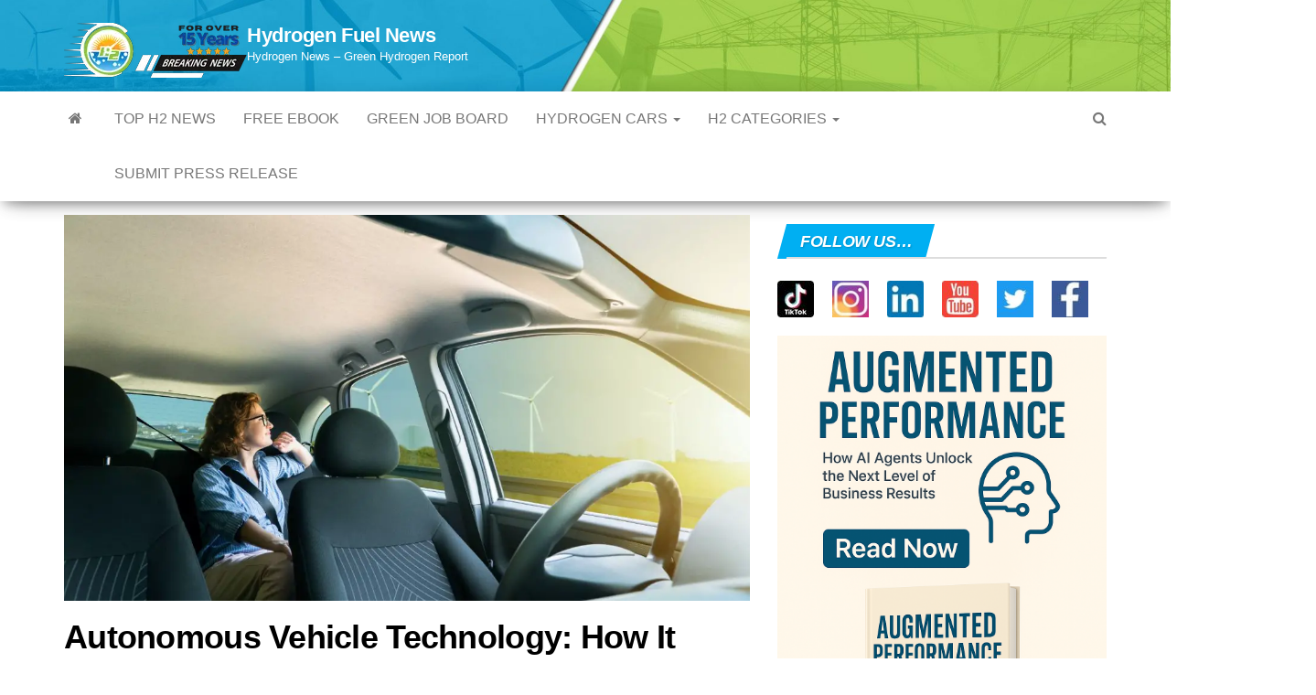

--- FILE ---
content_type: text/html; charset=UTF-8
request_url: https://www.hydrogenfuelnews.com/autonomous-vehicle-technology-how/8557664/
body_size: 29474
content:
<!DOCTYPE html><html lang="en-US" prefix="og: https://ogp.me/ns#"><head><meta http-equiv="content-type" content="text/html; charset=UTF-8"/>
<script>var __ezHttpConsent={setByCat:function(src,tagType,attributes,category,force,customSetScriptFn=null){var setScript=function(){if(force||window.ezTcfConsent[category]){if(typeof customSetScriptFn==='function'){customSetScriptFn();}else{var scriptElement=document.createElement(tagType);scriptElement.src=src;attributes.forEach(function(attr){for(var key in attr){if(attr.hasOwnProperty(key)){scriptElement.setAttribute(key,attr[key]);}}});var firstScript=document.getElementsByTagName(tagType)[0];firstScript.parentNode.insertBefore(scriptElement,firstScript);}}};if(force||(window.ezTcfConsent&&window.ezTcfConsent.loaded)){setScript();}else if(typeof getEzConsentData==="function"){getEzConsentData().then(function(ezTcfConsent){if(ezTcfConsent&&ezTcfConsent.loaded){setScript();}else{console.error("cannot get ez consent data");force=true;setScript();}});}else{force=true;setScript();console.error("getEzConsentData is not a function");}},};</script>
<script>var ezTcfConsent=window.ezTcfConsent?window.ezTcfConsent:{loaded:false,store_info:false,develop_and_improve_services:false,measure_ad_performance:false,measure_content_performance:false,select_basic_ads:false,create_ad_profile:false,select_personalized_ads:false,create_content_profile:false,select_personalized_content:false,understand_audiences:false,use_limited_data_to_select_content:false,};function getEzConsentData(){return new Promise(function(resolve){document.addEventListener("ezConsentEvent",function(event){var ezTcfConsent=event.detail.ezTcfConsent;resolve(ezTcfConsent);});});}</script>
<script>if(typeof _setEzCookies!=='function'){function _setEzCookies(ezConsentData){var cookies=window.ezCookieQueue;for(var i=0;i<cookies.length;i++){var cookie=cookies[i];if(ezConsentData&&ezConsentData.loaded&&ezConsentData[cookie.tcfCategory]){document.cookie=cookie.name+"="+cookie.value;}}}}
window.ezCookieQueue=window.ezCookieQueue||[];if(typeof addEzCookies!=='function'){function addEzCookies(arr){window.ezCookieQueue=[...window.ezCookieQueue,...arr];}}
addEzCookies([{name:"ezoab_278980",value:"mod281; Path=/; Domain=hydrogenfuelnews.com; Max-Age=7200",tcfCategory:"store_info",isEzoic:"true",},{name:"ezosuibasgeneris-1",value:"7236ffc8-d571-4988-4cd8-6bb0cf083053; Path=/; Domain=hydrogenfuelnews.com; Expires=Sat, 23 Jan 2027 03:56:42 UTC; Secure; SameSite=None",tcfCategory:"understand_audiences",isEzoic:"true",}]);if(window.ezTcfConsent&&window.ezTcfConsent.loaded){_setEzCookies(window.ezTcfConsent);}else if(typeof getEzConsentData==="function"){getEzConsentData().then(function(ezTcfConsent){if(ezTcfConsent&&ezTcfConsent.loaded){_setEzCookies(window.ezTcfConsent);}else{console.error("cannot get ez consent data");_setEzCookies(window.ezTcfConsent);}});}else{console.error("getEzConsentData is not a function");_setEzCookies(window.ezTcfConsent);}</script><script type="text/javascript" data-ezscrex='false' data-cfasync='false'>window._ezaq = Object.assign({"edge_cache_status":13,"edge_response_time":158,"url":"https://www.hydrogenfuelnews.com/autonomous-vehicle-technology-how/8557664/"}, typeof window._ezaq !== "undefined" ? window._ezaq : {});</script><script type="text/javascript" data-ezscrex='false' data-cfasync='false'>window._ezaq = Object.assign({"ab_test_id":"mod281"}, typeof window._ezaq !== "undefined" ? window._ezaq : {});window.__ez=window.__ez||{};window.__ez.tf={};</script><script type="text/javascript" data-ezscrex='false' data-cfasync='false'>window.ezDisableAds = true;</script>
<script data-ezscrex='false' data-cfasync='false' data-pagespeed-no-defer>var __ez=__ez||{};__ez.stms=Date.now();__ez.evt={};__ez.script={};__ez.ck=__ez.ck||{};__ez.template={};__ez.template.isOrig=true;__ez.queue=__ez.queue||function(){var e=0,i=0,t=[],n=!1,o=[],r=[],s=!0,a=function(e,i,n,o,r,s,a){var l=arguments.length>7&&void 0!==arguments[7]?arguments[7]:window,d=this;this.name=e,this.funcName=i,this.parameters=null===n?null:w(n)?n:[n],this.isBlock=o,this.blockedBy=r,this.deleteWhenComplete=s,this.isError=!1,this.isComplete=!1,this.isInitialized=!1,this.proceedIfError=a,this.fWindow=l,this.isTimeDelay=!1,this.process=function(){f("... func = "+e),d.isInitialized=!0,d.isComplete=!0,f("... func.apply: "+e);var i=d.funcName.split("."),n=null,o=this.fWindow||window;i.length>3||(n=3===i.length?o[i[0]][i[1]][i[2]]:2===i.length?o[i[0]][i[1]]:o[d.funcName]),null!=n&&n.apply(null,this.parameters),!0===d.deleteWhenComplete&&delete t[e],!0===d.isBlock&&(f("----- F'D: "+d.name),m())}},l=function(e,i,t,n,o,r,s){var a=arguments.length>7&&void 0!==arguments[7]?arguments[7]:window,l=this;this.name=e,this.path=i,this.async=o,this.defer=r,this.isBlock=t,this.blockedBy=n,this.isInitialized=!1,this.isError=!1,this.isComplete=!1,this.proceedIfError=s,this.fWindow=a,this.isTimeDelay=!1,this.isPath=function(e){return"/"===e[0]&&"/"!==e[1]},this.getSrc=function(e){return void 0!==window.__ezScriptHost&&this.isPath(e)&&"banger.js"!==this.name?window.__ezScriptHost+e:e},this.process=function(){l.isInitialized=!0,f("... file = "+e);var i=this.fWindow?this.fWindow.document:document,t=i.createElement("script");t.src=this.getSrc(this.path),!0===o?t.async=!0:!0===r&&(t.defer=!0),t.onerror=function(){var e={url:window.location.href,name:l.name,path:l.path,user_agent:window.navigator.userAgent};"undefined"!=typeof _ezaq&&(e.pageview_id=_ezaq.page_view_id);var i=encodeURIComponent(JSON.stringify(e)),t=new XMLHttpRequest;t.open("GET","//g.ezoic.net/ezqlog?d="+i,!0),t.send(),f("----- ERR'D: "+l.name),l.isError=!0,!0===l.isBlock&&m()},t.onreadystatechange=t.onload=function(){var e=t.readyState;f("----- F'D: "+l.name),e&&!/loaded|complete/.test(e)||(l.isComplete=!0,!0===l.isBlock&&m())},i.getElementsByTagName("head")[0].appendChild(t)}},d=function(e,i){this.name=e,this.path="",this.async=!1,this.defer=!1,this.isBlock=!1,this.blockedBy=[],this.isInitialized=!0,this.isError=!1,this.isComplete=i,this.proceedIfError=!1,this.isTimeDelay=!1,this.process=function(){}};function c(e,i,n,s,a,d,c,u,f){var m=new l(e,i,n,s,a,d,c,f);!0===u?o[e]=m:r[e]=m,t[e]=m,h(m)}function h(e){!0!==u(e)&&0!=s&&e.process()}function u(e){if(!0===e.isTimeDelay&&!1===n)return f(e.name+" blocked = TIME DELAY!"),!0;if(w(e.blockedBy))for(var i=0;i<e.blockedBy.length;i++){var o=e.blockedBy[i];if(!1===t.hasOwnProperty(o))return f(e.name+" blocked = "+o),!0;if(!0===e.proceedIfError&&!0===t[o].isError)return!1;if(!1===t[o].isComplete)return f(e.name+" blocked = "+o),!0}return!1}function f(e){var i=window.location.href,t=new RegExp("[?&]ezq=([^&#]*)","i").exec(i);"1"===(t?t[1]:null)&&console.debug(e)}function m(){++e>200||(f("let's go"),p(o),p(r))}function p(e){for(var i in e)if(!1!==e.hasOwnProperty(i)){var t=e[i];!0===t.isComplete||u(t)||!0===t.isInitialized||!0===t.isError?!0===t.isError?f(t.name+": error"):!0===t.isComplete?f(t.name+": complete already"):!0===t.isInitialized&&f(t.name+": initialized already"):t.process()}}function w(e){return"[object Array]"==Object.prototype.toString.call(e)}return window.addEventListener("load",(function(){setTimeout((function(){n=!0,f("TDELAY -----"),m()}),5e3)}),!1),{addFile:c,addFileOnce:function(e,i,n,o,r,s,a,l,d){t[e]||c(e,i,n,o,r,s,a,l,d)},addDelayFile:function(e,i){var n=new l(e,i,!1,[],!1,!1,!0);n.isTimeDelay=!0,f(e+" ...  FILE! TDELAY"),r[e]=n,t[e]=n,h(n)},addFunc:function(e,n,s,l,d,c,u,f,m,p){!0===c&&(e=e+"_"+i++);var w=new a(e,n,s,l,d,u,f,p);!0===m?o[e]=w:r[e]=w,t[e]=w,h(w)},addDelayFunc:function(e,i,n){var o=new a(e,i,n,!1,[],!0,!0);o.isTimeDelay=!0,f(e+" ...  FUNCTION! TDELAY"),r[e]=o,t[e]=o,h(o)},items:t,processAll:m,setallowLoad:function(e){s=e},markLoaded:function(e){if(e&&0!==e.length){if(e in t){var i=t[e];!0===i.isComplete?f(i.name+" "+e+": error loaded duplicate"):(i.isComplete=!0,i.isInitialized=!0)}else t[e]=new d(e,!0);f("markLoaded dummyfile: "+t[e].name)}},logWhatsBlocked:function(){for(var e in t)!1!==t.hasOwnProperty(e)&&u(t[e])}}}();__ez.evt.add=function(e,t,n){e.addEventListener?e.addEventListener(t,n,!1):e.attachEvent?e.attachEvent("on"+t,n):e["on"+t]=n()},__ez.evt.remove=function(e,t,n){e.removeEventListener?e.removeEventListener(t,n,!1):e.detachEvent?e.detachEvent("on"+t,n):delete e["on"+t]};__ez.script.add=function(e){var t=document.createElement("script");t.src=e,t.async=!0,t.type="text/javascript",document.getElementsByTagName("head")[0].appendChild(t)};__ez.dot=__ez.dot||{};__ez.queue.addFileOnce('/detroitchicago/boise.js', '/detroitchicago/boise.js?gcb=195-2&cb=5', true, [], true, false, true, false);__ez.queue.addFileOnce('/parsonsmaize/abilene.js', '/parsonsmaize/abilene.js?gcb=195-2&cb=e80eca0cdb', true, [], true, false, true, false);__ez.queue.addFileOnce('/parsonsmaize/mulvane.js', '/parsonsmaize/mulvane.js?gcb=195-2&cb=e75e48eec0', true, ['/parsonsmaize/abilene.js'], true, false, true, false);__ez.queue.addFileOnce('/detroitchicago/birmingham.js', '/detroitchicago/birmingham.js?gcb=195-2&cb=539c47377c', true, ['/parsonsmaize/abilene.js'], true, false, true, false);</script>
<script data-ezscrex="false" type="text/javascript" data-cfasync="false">window._ezaq = Object.assign({"ad_cache_level":0,"adpicker_placement_cnt":0,"ai_placeholder_cache_level":0,"ai_placeholder_placement_cnt":-1,"article_category":"Auto Technology, Hydrogen Cars, ","author":"Angela Linders","domain":"hydrogenfuelnews.com","domain_id":278980,"ezcache_level":2,"ezcache_skip_code":0,"has_bad_image":0,"has_bad_words":0,"is_sitespeed":0,"lt_cache_level":0,"publish_date":"2023-03-13","response_size":120140,"response_size_orig":114375,"response_time_orig":66,"template_id":5,"url":"https://www.hydrogenfuelnews.com/autonomous-vehicle-technology-how/8557664/","word_count":0,"worst_bad_word_level":0}, typeof window._ezaq !== "undefined" ? window._ezaq : {});__ez.queue.markLoaded('ezaqBaseReady');</script>
<script type='text/javascript' data-ezscrex='false' data-cfasync='false'>
window.ezAnalyticsStatic = true;

function analyticsAddScript(script) {
	var ezDynamic = document.createElement('script');
	ezDynamic.type = 'text/javascript';
	ezDynamic.innerHTML = script;
	document.head.appendChild(ezDynamic);
}
function getCookiesWithPrefix() {
    var allCookies = document.cookie.split(';');
    var cookiesWithPrefix = {};

    for (var i = 0; i < allCookies.length; i++) {
        var cookie = allCookies[i].trim();

        for (var j = 0; j < arguments.length; j++) {
            var prefix = arguments[j];
            if (cookie.indexOf(prefix) === 0) {
                var cookieParts = cookie.split('=');
                var cookieName = cookieParts[0];
                var cookieValue = cookieParts.slice(1).join('=');
                cookiesWithPrefix[cookieName] = decodeURIComponent(cookieValue);
                break; // Once matched, no need to check other prefixes
            }
        }
    }

    return cookiesWithPrefix;
}
function productAnalytics() {
	var d = {"pr":[6,3],"omd5":"8295b9971a4a2c0a6cc6eca7e7e095ba","nar":"risk score"};
	d.u = _ezaq.url;
	d.p = _ezaq.page_view_id;
	d.v = _ezaq.visit_uuid;
	d.ab = _ezaq.ab_test_id;
	d.e = JSON.stringify(_ezaq);
	d.ref = document.referrer;
	d.c = getCookiesWithPrefix('active_template', 'ez', 'lp_');
	if(typeof ez_utmParams !== 'undefined') {
		d.utm = ez_utmParams;
	}

	var dataText = JSON.stringify(d);
	var xhr = new XMLHttpRequest();
	xhr.open('POST','/ezais/analytics?cb=1', true);
	xhr.onload = function () {
		if (xhr.status!=200) {
            return;
		}

        if(document.readyState !== 'loading') {
            analyticsAddScript(xhr.response);
            return;
        }

        var eventFunc = function() {
            if(document.readyState === 'loading') {
                return;
            }
            document.removeEventListener('readystatechange', eventFunc, false);
            analyticsAddScript(xhr.response);
        };

        document.addEventListener('readystatechange', eventFunc, false);
	};
	xhr.setRequestHeader('Content-Type','text/plain');
	xhr.send(dataText);
}
__ez.queue.addFunc("productAnalytics", "productAnalytics", null, true, ['ezaqBaseReady'], false, false, false, true);
</script><base href="https://www.hydrogenfuelnews.com/autonomous-vehicle-technology-how/8557664/"/>
        
        <meta http-equiv="X-UA-Compatible" content="IE=edge"/>
        <meta name="viewport" content="width=device-width, initial-scale=1"/>
        <link rel="pingback" href="https://www.hydrogenfuelnews.com/xmlrpc.php"/>
        	<style>img:is([sizes="auto" i], [sizes^="auto," i]) { contain-intrinsic-size: 3000px 1500px }</style>
	
<!-- Open Graph Meta Tags generated by Blog2Social 833 - https://www.blog2social.com -->
<meta property="og:title" content="Autonomous Vehicle Technology: How It Works and Its Potential Impact on Our Roads"/>
<meta property="og:description" content="Autonomous vehicle technology is rapidly advancing and widespread adoption of self-driving cars is just around the corner.  Companies like Uber, Tesla, Waymo ("/>
<meta property="og:url" content="https://www.hydrogenfuelnews.com/autonomous-vehicle-technology-how/8557664/"/>
<meta property="og:image:alt" content="self driving car technology and how it works"/>
<meta property="og:image" content="http://www.hydrogenfuelnews.com/wp-content/uploads/2023/03/self-driving-car-technology-and-how-it-works.jpg"/>
<meta property="og:image:width" content="1600"/>
<meta property="og:image:height" content="1000"/>
<meta property="og:image:type" content="image/jpeg"/>
<meta property="og:type" content="article"/>
<meta property="og:article:published_time" content="2023-03-13 00:15:56"/>
<meta property="og:article:modified_time" content="2023-03-12 16:00:44"/>
<meta property="og:article:tag" content="Aptiv"/>
<meta property="og:article:tag" content="artificial intelligence"/>
<meta property="og:article:tag" content="Aurora"/>
<meta property="og:article:tag" content="Autonomous cars"/>
<meta property="og:article:tag" content="eyes off driving"/>
<meta property="og:article:tag" content="fleets of vehicles"/>
<meta property="og:article:tag" content="hands-off driving"/>
<meta property="og:article:tag" content="How Does Autonomous Technology Work"/>
<meta property="og:article:tag" content="hydrogen car"/>
<meta property="og:article:tag" content="Hyundai"/>
<meta property="og:article:tag" content="lidar"/>
<meta property="og:article:tag" content="regulatory trends"/>
<meta property="og:article:tag" content="Toyota"/>
<meta property="og:article:tag" content="traditional combustion engine vehicles"/>
<meta property="og:article:tag" content="Volkswagen"/>
<meta property="og:article:tag" content="WeRide"/>
<!-- Open Graph Meta Tags generated by Blog2Social 833 - https://www.blog2social.com -->

<!-- Twitter Card generated by Blog2Social 833 - https://www.blog2social.com -->
<meta name="twitter:card" content="summary"/>
<meta name="twitter:title" content="Autonomous Vehicle Technology: How It Works and Its Potential Impact on Our Roads"/>
<meta name="twitter:description" content="Autonomous vehicle technology is rapidly advancing and widespread adoption of self-driving cars is just around the corner.  Companies like Uber, Tesla, Waymo ("/>
<meta name="twitter:image" content="http://www.hydrogenfuelnews.com/wp-content/uploads/2023/03/self-driving-car-technology-and-how-it-works.jpg"/>
<meta name="twitter:image:alt" content="self driving car technology and how it works"/>
<!-- Twitter Card generated by Blog2Social 833 - https://www.blog2social.com -->
<meta name="author" content="Angela Linders"/>

<!-- Search Engine Optimization by Rank Math PRO - https://rankmath.com/ -->
<title>Autonomous Vehicle Technology: How It Works And Its Potential Impact On Our Roads</title>
<meta name="description" content="Autonomous vehicle technology is rapidly advancing and widespread adoption of self-driving cars is just around the corner. Companies like Uber,"/>
<meta name="robots" content="follow, index, max-snippet:-1, max-video-preview:-1, max-image-preview:large"/>
<link rel="canonical" href="https://www.hydrogenfuelnews.com/autonomous-vehicle-technology-how/8557664/"/>
<meta property="og:locale" content="en_US"/>
<meta property="og:type" content="article"/>
<meta property="og:title" content="Autonomous Vehicle Technology: How It Works And Its Potential Impact On Our Roads"/>
<meta property="og:description" content="Autonomous vehicle technology is rapidly advancing and widespread adoption of self-driving cars is just around the corner. Companies like Uber,"/>
<meta property="og:url" content="https://www.hydrogenfuelnews.com/autonomous-vehicle-technology-how/8557664/"/>
<meta property="og:site_name" content="Hydrogen Fuel News"/>
<meta property="article:publisher" content="https://www.facebook.com/HydrogenFuelNews/"/>
<meta property="article:tag" content="Aptiv"/>
<meta property="article:tag" content="artificial intelligence"/>
<meta property="article:tag" content="Aurora"/>
<meta property="article:tag" content="Autonomous cars"/>
<meta property="article:tag" content="eyes off driving"/>
<meta property="article:tag" content="fleets of vehicles"/>
<meta property="article:tag" content="hands-off driving"/>
<meta property="article:tag" content="How Does Autonomous Technology Work"/>
<meta property="article:tag" content="hydrogen car"/>
<meta property="article:tag" content="Hyundai"/>
<meta property="article:tag" content="lidar"/>
<meta property="article:tag" content="regulatory trends"/>
<meta property="article:tag" content="Toyota"/>
<meta property="article:tag" content="traditional combustion engine vehicles"/>
<meta property="article:tag" content="Volkswagen"/>
<meta property="article:tag" content="WeRide"/>
<meta property="article:section" content="Auto Technology"/>
<meta property="og:image" content="https://www.hydrogenfuelnews.com/wp-admin/admin-ajax.php?action=rank_math_overlay_thumb&amp;id=57670&amp;type=play&amp;hash=d0b087600834f0dd9c9a30e3530d50ce"/>
<meta property="og:image:secure_url" content="https://www.hydrogenfuelnews.com/wp-admin/admin-ajax.php?action=rank_math_overlay_thumb&amp;id=57670&amp;type=play&amp;hash=d0b087600834f0dd9c9a30e3530d50ce"/>
<meta property="og:image:width" content="1600"/>
<meta property="og:image:height" content="1000"/>
<meta property="og:image:alt" content="self driving car technology and how it works"/>
<meta property="og:image:type" content="image/jpeg"/>
<meta property="article:published_time" content="2023-03-13T00:15:56-07:00"/>
<meta property="og:video" content="https://www.youtube.com/embed/RALg1pu9oxI"/>
<meta property="video:duration" content="1133"/>
<meta property="ya:ovs:upload_date" content="2022-11-11"/>
<meta property="ya:ovs:allow_embed" content="true"/>
<meta name="twitter:card" content="summary_large_image"/>
<meta name="twitter:title" content="Autonomous Vehicle Technology: How It Works And Its Potential Impact On Our Roads"/>
<meta name="twitter:description" content="Autonomous vehicle technology is rapidly advancing and widespread adoption of self-driving cars is just around the corner. Companies like Uber,"/>
<meta name="twitter:site" content="@hydrogenfuelnew"/>
<meta name="twitter:creator" content="@hydrogenfuelnew"/>
<meta name="twitter:image" content="https://www.hydrogenfuelnews.com/wp-admin/admin-ajax.php?action=rank_math_overlay_thumb&amp;id=57670&amp;type=play&amp;hash=d0b087600834f0dd9c9a30e3530d50ce"/>
<meta name="twitter:label1" content="Written by"/>
<meta name="twitter:data1" content="Angela Linders"/>
<meta name="twitter:label2" content="Time to read"/>
<meta name="twitter:data2" content="6 minutes"/>
<script type="application/ld+json" class="rank-math-schema-pro">{"@context":"https://schema.org","@graph":[{"@type":["NewsMediaOrganization","Organization"],"@id":"https://www.hydrogenfuelnews.com/#organization","name":"Hydrogen Fuel News","url":"https://www.hydrogenfuelnews.com","sameAs":["https://www.facebook.com/HydrogenFuelNews/","https://twitter.com/hydrogenfuelnew"],"logo":{"@type":"ImageObject","@id":"https://www.hydrogenfuelnews.com/#logo","url":"http://www.hydrogenfuelnews.com/wp-content/uploads/2024/01/Hydrogen-News.jpg","contentUrl":"http://www.hydrogenfuelnews.com/wp-content/uploads/2024/01/Hydrogen-News.jpg","caption":"Hydrogen Fuel News","inLanguage":"en-US","width":"112","height":"112"}},{"@type":"WebSite","@id":"https://www.hydrogenfuelnews.com/#website","url":"https://www.hydrogenfuelnews.com","name":"Hydrogen Fuel News","alternateName":"HFN","publisher":{"@id":"https://www.hydrogenfuelnews.com/#organization"},"inLanguage":"en-US"},{"@type":"ImageObject","@id":"https://www.hydrogenfuelnews.com/wp-content/uploads/2023/03/self-driving-car-technology-and-how-it-works.jpg","url":"https://www.hydrogenfuelnews.com/wp-content/uploads/2023/03/self-driving-car-technology-and-how-it-works.jpg","width":"1600","height":"1000","caption":"self driving car technology and how it works","inLanguage":"en-US"},{"@type":"BreadcrumbList","@id":"https://www.hydrogenfuelnews.com/autonomous-vehicle-technology-how/8557664/#breadcrumb","itemListElement":[{"@type":"ListItem","position":"1","item":{"@id":"https://www.hydrogenfuelnews.com","name":"Home"}},{"@type":"ListItem","position":"2","item":{"@id":"https://www.hydrogenfuelnews.com/auto-technology/","name":"Auto Technology"}},{"@type":"ListItem","position":"3","item":{"@id":"https://www.hydrogenfuelnews.com/autonomous-vehicle-technology-how/8557664/","name":"Autonomous Vehicle Technology: How It Works and Its Potential Impact on Our Roads"}}]},{"@type":"WebPage","@id":"https://www.hydrogenfuelnews.com/autonomous-vehicle-technology-how/8557664/#webpage","url":"https://www.hydrogenfuelnews.com/autonomous-vehicle-technology-how/8557664/","name":"Autonomous Vehicle Technology: How It Works And Its Potential Impact On Our Roads","datePublished":"2023-03-13T00:15:56-07:00","dateModified":"2023-03-13T00:15:56-07:00","isPartOf":{"@id":"https://www.hydrogenfuelnews.com/#website"},"primaryImageOfPage":{"@id":"https://www.hydrogenfuelnews.com/wp-content/uploads/2023/03/self-driving-car-technology-and-how-it-works.jpg"},"inLanguage":"en-US","breadcrumb":{"@id":"https://www.hydrogenfuelnews.com/autonomous-vehicle-technology-how/8557664/#breadcrumb"}},{"@type":"Person","@id":"https://www.hydrogenfuelnews.com/author/angela-linders/","name":"Angela Linders","description":"Angela Linders feels fortunate enough to have been a writer for Hydrogen News for over 15 years, and I still enjoy every moment of it. The subject","url":"https://www.hydrogenfuelnews.com/author/angela-linders/","image":{"@type":"ImageObject","@id":"https://secure.gravatar.com/avatar/b17f3e4b988b1b1ebaedf1f782ad5140?s=96&amp;d=blank&amp;r=g","url":"https://secure.gravatar.com/avatar/b17f3e4b988b1b1ebaedf1f782ad5140?s=96&amp;d=blank&amp;r=g","caption":"Angela Linders","inLanguage":"en-US"},"worksFor":{"@id":"https://www.hydrogenfuelnews.com/#organization"}},{"headline":"Autonomous Vehicle Technology: How It Works and Its Potential Impact on Our Roads","description":"Despite the advances in autonomous vehicle technology, there are several limitations contributing to the delay in deployment.\u00a0","datePublished":"2023-03-13T00:15:56-07:00","dateModified":"2023-03-13T00:15:56-07:00","image":{"@id":"https://www.hydrogenfuelnews.com/wp-content/uploads/2023/03/self-driving-car-technology-and-how-it-works.jpg"},"author":{"@id":"https://www.hydrogenfuelnews.com/author/angela-linders/","name":"Angela Linders"},"@type":"NewsArticle","copyrightYear":"2023","name":"Autonomous Vehicle Technology: How It Works and Its Potential Impact on Our Roads","articleSection":"Auto Technology, Hydrogen Cars, Hydrogen news","@id":"https://www.hydrogenfuelnews.com/autonomous-vehicle-technology-how/8557664/#schema-530008","isPartOf":{"@id":"https://www.hydrogenfuelnews.com/autonomous-vehicle-technology-how/8557664/#webpage"},"publisher":{"@id":"https://www.hydrogenfuelnews.com/#organization"},"inLanguage":"en-US","mainEntityOfPage":{"@id":"https://www.hydrogenfuelnews.com/autonomous-vehicle-technology-how/8557664/#webpage"}},{"@type":"VideoObject","name":"Are Autonomous Cars Closer Than You Think?","description":"Riding in an Autonomous Robotaxi on Jerusalem City Streets!\u200bCan Self Driving Cars Break The Rules? Technology Deep Dive!\u200bSponsored by Mobileye: https://bit.l...","uploadDate":"2022-11-11","thumbnailUrl":"https://www.hydrogenfuelnews.com/wp-content/uploads/2023/03/self-driving-car-technology-and-how-it-works.jpg","embedUrl":"https://www.youtube.com/embed/RALg1pu9oxI","duration":"PT18M53S","width":"1280","height":"720","isFamilyFriendly":"True","@id":"https://www.hydrogenfuelnews.com/autonomous-vehicle-technology-how/8557664/#schema-530009","isPartOf":{"@id":"https://www.hydrogenfuelnews.com/autonomous-vehicle-technology-how/8557664/#webpage"},"publisher":{"@id":"https://www.hydrogenfuelnews.com/#organization"},"inLanguage":"en-US","mainEntityOfPage":{"@id":"https://www.hydrogenfuelnews.com/autonomous-vehicle-technology-how/8557664/#webpage"}}]}</script>
<!-- /Rank Math WordPress SEO plugin -->

<link rel="stylesheet" id="wp-block-library-css" href="//www.hydrogenfuelnews.com/wp-includes/css/dist/block-library/style.min.css?ver=6.7.4" type="text/css" media="all"/>
<style id="classic-theme-styles-inline-css" type="text/css">
/*! This file is auto-generated */
.wp-block-button__link{color:#fff;background-color:#32373c;border-radius:9999px;box-shadow:none;text-decoration:none;padding:calc(.667em + 2px) calc(1.333em + 2px);font-size:1.125em}.wp-block-file__button{background:#32373c;color:#fff;text-decoration:none}
</style>
<style id="global-styles-inline-css" type="text/css">
:root{--wp--preset--aspect-ratio--square: 1;--wp--preset--aspect-ratio--4-3: 4/3;--wp--preset--aspect-ratio--3-4: 3/4;--wp--preset--aspect-ratio--3-2: 3/2;--wp--preset--aspect-ratio--2-3: 2/3;--wp--preset--aspect-ratio--16-9: 16/9;--wp--preset--aspect-ratio--9-16: 9/16;--wp--preset--color--black: #000000;--wp--preset--color--cyan-bluish-gray: #abb8c3;--wp--preset--color--white: #ffffff;--wp--preset--color--pale-pink: #f78da7;--wp--preset--color--vivid-red: #cf2e2e;--wp--preset--color--luminous-vivid-orange: #ff6900;--wp--preset--color--luminous-vivid-amber: #fcb900;--wp--preset--color--light-green-cyan: #7bdcb5;--wp--preset--color--vivid-green-cyan: #00d084;--wp--preset--color--pale-cyan-blue: #8ed1fc;--wp--preset--color--vivid-cyan-blue: #0693e3;--wp--preset--color--vivid-purple: #9b51e0;--wp--preset--gradient--vivid-cyan-blue-to-vivid-purple: linear-gradient(135deg,rgba(6,147,227,1) 0%,rgb(155,81,224) 100%);--wp--preset--gradient--light-green-cyan-to-vivid-green-cyan: linear-gradient(135deg,rgb(122,220,180) 0%,rgb(0,208,130) 100%);--wp--preset--gradient--luminous-vivid-amber-to-luminous-vivid-orange: linear-gradient(135deg,rgba(252,185,0,1) 0%,rgba(255,105,0,1) 100%);--wp--preset--gradient--luminous-vivid-orange-to-vivid-red: linear-gradient(135deg,rgba(255,105,0,1) 0%,rgb(207,46,46) 100%);--wp--preset--gradient--very-light-gray-to-cyan-bluish-gray: linear-gradient(135deg,rgb(238,238,238) 0%,rgb(169,184,195) 100%);--wp--preset--gradient--cool-to-warm-spectrum: linear-gradient(135deg,rgb(74,234,220) 0%,rgb(151,120,209) 20%,rgb(207,42,186) 40%,rgb(238,44,130) 60%,rgb(251,105,98) 80%,rgb(254,248,76) 100%);--wp--preset--gradient--blush-light-purple: linear-gradient(135deg,rgb(255,206,236) 0%,rgb(152,150,240) 100%);--wp--preset--gradient--blush-bordeaux: linear-gradient(135deg,rgb(254,205,165) 0%,rgb(254,45,45) 50%,rgb(107,0,62) 100%);--wp--preset--gradient--luminous-dusk: linear-gradient(135deg,rgb(255,203,112) 0%,rgb(199,81,192) 50%,rgb(65,88,208) 100%);--wp--preset--gradient--pale-ocean: linear-gradient(135deg,rgb(255,245,203) 0%,rgb(182,227,212) 50%,rgb(51,167,181) 100%);--wp--preset--gradient--electric-grass: linear-gradient(135deg,rgb(202,248,128) 0%,rgb(113,206,126) 100%);--wp--preset--gradient--midnight: linear-gradient(135deg,rgb(2,3,129) 0%,rgb(40,116,252) 100%);--wp--preset--font-size--small: 13px;--wp--preset--font-size--medium: 20px;--wp--preset--font-size--large: 36px;--wp--preset--font-size--x-large: 42px;--wp--preset--spacing--20: 0.44rem;--wp--preset--spacing--30: 0.67rem;--wp--preset--spacing--40: 1rem;--wp--preset--spacing--50: 1.5rem;--wp--preset--spacing--60: 2.25rem;--wp--preset--spacing--70: 3.38rem;--wp--preset--spacing--80: 5.06rem;--wp--preset--shadow--natural: 6px 6px 9px rgba(0, 0, 0, 0.2);--wp--preset--shadow--deep: 12px 12px 50px rgba(0, 0, 0, 0.4);--wp--preset--shadow--sharp: 6px 6px 0px rgba(0, 0, 0, 0.2);--wp--preset--shadow--outlined: 6px 6px 0px -3px rgba(255, 255, 255, 1), 6px 6px rgba(0, 0, 0, 1);--wp--preset--shadow--crisp: 6px 6px 0px rgba(0, 0, 0, 1);}:where(.is-layout-flex){gap: 0.5em;}:where(.is-layout-grid){gap: 0.5em;}body .is-layout-flex{display: flex;}.is-layout-flex{flex-wrap: wrap;align-items: center;}.is-layout-flex > :is(*, div){margin: 0;}body .is-layout-grid{display: grid;}.is-layout-grid > :is(*, div){margin: 0;}:where(.wp-block-columns.is-layout-flex){gap: 2em;}:where(.wp-block-columns.is-layout-grid){gap: 2em;}:where(.wp-block-post-template.is-layout-flex){gap: 1.25em;}:where(.wp-block-post-template.is-layout-grid){gap: 1.25em;}.has-black-color{color: var(--wp--preset--color--black) !important;}.has-cyan-bluish-gray-color{color: var(--wp--preset--color--cyan-bluish-gray) !important;}.has-white-color{color: var(--wp--preset--color--white) !important;}.has-pale-pink-color{color: var(--wp--preset--color--pale-pink) !important;}.has-vivid-red-color{color: var(--wp--preset--color--vivid-red) !important;}.has-luminous-vivid-orange-color{color: var(--wp--preset--color--luminous-vivid-orange) !important;}.has-luminous-vivid-amber-color{color: var(--wp--preset--color--luminous-vivid-amber) !important;}.has-light-green-cyan-color{color: var(--wp--preset--color--light-green-cyan) !important;}.has-vivid-green-cyan-color{color: var(--wp--preset--color--vivid-green-cyan) !important;}.has-pale-cyan-blue-color{color: var(--wp--preset--color--pale-cyan-blue) !important;}.has-vivid-cyan-blue-color{color: var(--wp--preset--color--vivid-cyan-blue) !important;}.has-vivid-purple-color{color: var(--wp--preset--color--vivid-purple) !important;}.has-black-background-color{background-color: var(--wp--preset--color--black) !important;}.has-cyan-bluish-gray-background-color{background-color: var(--wp--preset--color--cyan-bluish-gray) !important;}.has-white-background-color{background-color: var(--wp--preset--color--white) !important;}.has-pale-pink-background-color{background-color: var(--wp--preset--color--pale-pink) !important;}.has-vivid-red-background-color{background-color: var(--wp--preset--color--vivid-red) !important;}.has-luminous-vivid-orange-background-color{background-color: var(--wp--preset--color--luminous-vivid-orange) !important;}.has-luminous-vivid-amber-background-color{background-color: var(--wp--preset--color--luminous-vivid-amber) !important;}.has-light-green-cyan-background-color{background-color: var(--wp--preset--color--light-green-cyan) !important;}.has-vivid-green-cyan-background-color{background-color: var(--wp--preset--color--vivid-green-cyan) !important;}.has-pale-cyan-blue-background-color{background-color: var(--wp--preset--color--pale-cyan-blue) !important;}.has-vivid-cyan-blue-background-color{background-color: var(--wp--preset--color--vivid-cyan-blue) !important;}.has-vivid-purple-background-color{background-color: var(--wp--preset--color--vivid-purple) !important;}.has-black-border-color{border-color: var(--wp--preset--color--black) !important;}.has-cyan-bluish-gray-border-color{border-color: var(--wp--preset--color--cyan-bluish-gray) !important;}.has-white-border-color{border-color: var(--wp--preset--color--white) !important;}.has-pale-pink-border-color{border-color: var(--wp--preset--color--pale-pink) !important;}.has-vivid-red-border-color{border-color: var(--wp--preset--color--vivid-red) !important;}.has-luminous-vivid-orange-border-color{border-color: var(--wp--preset--color--luminous-vivid-orange) !important;}.has-luminous-vivid-amber-border-color{border-color: var(--wp--preset--color--luminous-vivid-amber) !important;}.has-light-green-cyan-border-color{border-color: var(--wp--preset--color--light-green-cyan) !important;}.has-vivid-green-cyan-border-color{border-color: var(--wp--preset--color--vivid-green-cyan) !important;}.has-pale-cyan-blue-border-color{border-color: var(--wp--preset--color--pale-cyan-blue) !important;}.has-vivid-cyan-blue-border-color{border-color: var(--wp--preset--color--vivid-cyan-blue) !important;}.has-vivid-purple-border-color{border-color: var(--wp--preset--color--vivid-purple) !important;}.has-vivid-cyan-blue-to-vivid-purple-gradient-background{background: var(--wp--preset--gradient--vivid-cyan-blue-to-vivid-purple) !important;}.has-light-green-cyan-to-vivid-green-cyan-gradient-background{background: var(--wp--preset--gradient--light-green-cyan-to-vivid-green-cyan) !important;}.has-luminous-vivid-amber-to-luminous-vivid-orange-gradient-background{background: var(--wp--preset--gradient--luminous-vivid-amber-to-luminous-vivid-orange) !important;}.has-luminous-vivid-orange-to-vivid-red-gradient-background{background: var(--wp--preset--gradient--luminous-vivid-orange-to-vivid-red) !important;}.has-very-light-gray-to-cyan-bluish-gray-gradient-background{background: var(--wp--preset--gradient--very-light-gray-to-cyan-bluish-gray) !important;}.has-cool-to-warm-spectrum-gradient-background{background: var(--wp--preset--gradient--cool-to-warm-spectrum) !important;}.has-blush-light-purple-gradient-background{background: var(--wp--preset--gradient--blush-light-purple) !important;}.has-blush-bordeaux-gradient-background{background: var(--wp--preset--gradient--blush-bordeaux) !important;}.has-luminous-dusk-gradient-background{background: var(--wp--preset--gradient--luminous-dusk) !important;}.has-pale-ocean-gradient-background{background: var(--wp--preset--gradient--pale-ocean) !important;}.has-electric-grass-gradient-background{background: var(--wp--preset--gradient--electric-grass) !important;}.has-midnight-gradient-background{background: var(--wp--preset--gradient--midnight) !important;}.has-small-font-size{font-size: var(--wp--preset--font-size--small) !important;}.has-medium-font-size{font-size: var(--wp--preset--font-size--medium) !important;}.has-large-font-size{font-size: var(--wp--preset--font-size--large) !important;}.has-x-large-font-size{font-size: var(--wp--preset--font-size--x-large) !important;}
:where(.wp-block-post-template.is-layout-flex){gap: 1.25em;}:where(.wp-block-post-template.is-layout-grid){gap: 1.25em;}
:where(.wp-block-columns.is-layout-flex){gap: 2em;}:where(.wp-block-columns.is-layout-grid){gap: 2em;}
:root :where(.wp-block-pullquote){font-size: 1.5em;line-height: 1.6;}
</style>
<link rel="stylesheet" id="bootstrap-css" href="//www.hydrogenfuelnews.com/wp-content/themes/envo-magazine/css/bootstrap.css?ver=3.3.7" type="text/css" media="all"/>
<link rel="stylesheet" id="envo-magazine-stylesheet-css" href="//www.hydrogenfuelnews.com/wp-content/themes/envo-magazine/style.css?ver=1.3.12" type="text/css" media="all"/>
<link rel="stylesheet" id="font-awesome-css" href="//www.hydrogenfuelnews.com/wp-content/themes/envo-magazine/css/font-awesome.min.css?ver=4.7.0" type="text/css" media="all"/>
<style id="akismet-widget-style-inline-css" type="text/css">

			.a-stats {
				--akismet-color-mid-green: #357b49;
				--akismet-color-white: #fff;
				--akismet-color-light-grey: #f6f7f7;

				max-width: 350px;
				width: auto;
			}

			.a-stats * {
				all: unset;
				box-sizing: border-box;
			}

			.a-stats strong {
				font-weight: 600;
			}

			.a-stats a.a-stats__link,
			.a-stats a.a-stats__link:visited,
			.a-stats a.a-stats__link:active {
				background: var(--akismet-color-mid-green);
				border: none;
				box-shadow: none;
				border-radius: 8px;
				color: var(--akismet-color-white);
				cursor: pointer;
				display: block;
				font-family: -apple-system, BlinkMacSystemFont, 'Segoe UI', 'Roboto', 'Oxygen-Sans', 'Ubuntu', 'Cantarell', 'Helvetica Neue', sans-serif;
				font-weight: 500;
				padding: 12px;
				text-align: center;
				text-decoration: none;
				transition: all 0.2s ease;
			}

			/* Extra specificity to deal with TwentyTwentyOne focus style */
			.widget .a-stats a.a-stats__link:focus {
				background: var(--akismet-color-mid-green);
				color: var(--akismet-color-white);
				text-decoration: none;
			}

			.a-stats a.a-stats__link:hover {
				filter: brightness(110%);
				box-shadow: 0 4px 12px rgba(0, 0, 0, 0.06), 0 0 2px rgba(0, 0, 0, 0.16);
			}

			.a-stats .count {
				color: var(--akismet-color-white);
				display: block;
				font-size: 1.5em;
				line-height: 1.4;
				padding: 0 13px;
				white-space: nowrap;
			}
		
</style>
<link rel="stylesheet" id="heateor_sss_frontend_css-css" href="//www.hydrogenfuelnews.com/wp-content/plugins/sassy-social-share/public/css/sassy-social-share-public.css?ver=3.3.72" type="text/css" media="all"/>
<style id="heateor_sss_frontend_css-inline-css" type="text/css">
.heateor_sss_button_instagram span.heateor_sss_svg,a.heateor_sss_instagram span.heateor_sss_svg{background:radial-gradient(circle at 30% 107%,#fdf497 0,#fdf497 5%,#fd5949 45%,#d6249f 60%,#285aeb 90%)}.heateor_sss_horizontal_sharing .heateor_sss_svg,.heateor_sss_standard_follow_icons_container .heateor_sss_svg{color:#fff;border-width:0px;border-style:solid;border-color:transparent}.heateor_sss_horizontal_sharing .heateorSssTCBackground{color:#666}.heateor_sss_horizontal_sharing span.heateor_sss_svg:hover,.heateor_sss_standard_follow_icons_container span.heateor_sss_svg:hover{border-color:transparent;}.heateor_sss_vertical_sharing span.heateor_sss_svg,.heateor_sss_floating_follow_icons_container span.heateor_sss_svg{color:#fff;border-width:0px;border-style:solid;border-color:transparent;}.heateor_sss_vertical_sharing .heateorSssTCBackground{color:#666;}.heateor_sss_vertical_sharing span.heateor_sss_svg:hover,.heateor_sss_floating_follow_icons_container span.heateor_sss_svg:hover{border-color:transparent;}@media screen and (max-width:783px) {.heateor_sss_vertical_sharing{display:none!important}}
</style>
<script type="text/javascript" src="//www.hydrogenfuelnews.com/wp-includes/js/jquery/jquery.min.js?ver=3.7.1" id="jquery-core-js"></script>
<script type="text/javascript" id="track-the-click-js-extra">
/* <![CDATA[ */
var ajax_var = {"nonce":"4358379f39"};
var ttc_data = {"proBeacon":""};
/* ]]> */
</script>
<script type="text/javascript" src="//www.hydrogenfuelnews.com/wp-content/plugins/track-the-click/public/js/track-the-click-public.js?ver=0.4.0" id="track-the-click-js" data-noptimize="true" data-no-optimize="1"></script>
<script type="text/javascript" id="track-the-click-js-after" data-noptimize="true" data-no-optimize="1">
/* <![CDATA[ */
function getHomeURL() {return "https://www.hydrogenfuelnews.com";}
function getPostID() {return 57664;}
function showClickCounts() {return false;}
/* ]]> */
</script>
<link rel="https://api.w.org/" href="https://www.hydrogenfuelnews.com/wp-json/"/><link rel="alternate" title="JSON" type="application/json" href="https://www.hydrogenfuelnews.com/wp-json/wp/v2/posts/57664"/><link rel="alternate" title="oEmbed (JSON)" type="application/json+oembed" href="https://www.hydrogenfuelnews.com/wp-json/oembed/1.0/embed?url=https%3A%2F%2Fwww.hydrogenfuelnews.com%2Fautonomous-vehicle-technology-how%2F8557664%2F"/>
<link rel="alternate" title="oEmbed (XML)" type="text/xml+oembed" href="https://www.hydrogenfuelnews.com/wp-json/oembed/1.0/embed?url=https%3A%2F%2Fwww.hydrogenfuelnews.com%2Fautonomous-vehicle-technology-how%2F8557664%2F&amp;format=xml"/>
<script type="text/javascript">
!function(){"use strict";function e(e){var t=!(arguments.length>1&&void 0!==arguments[1])||arguments[1],c=document.createElement("script");c.src=e,t?c.type="module":(c.async=!0,c.type="text/javascript",c.setAttribute("nomodule",""));var n=document.getElementsByTagName("script")[0];n.parentNode.insertBefore(c,n)}!function(t,c){!function(t,c,n){var a,o,r;n.accountId=c,null!==(a=t.marfeel)&&void 0!==a||(t.marfeel={}),null!==(o=(r=t.marfeel).cmd)&&void 0!==o||(r.cmd=[]),t.marfeel.config=n;var i="https://sdk.mrf.io/statics";e("".concat(i,"/marfeel-sdk.js?id=").concat(c),!0),e("".concat(i,"/marfeel-sdk.es5.js?id=").concat(c),!1)}(t,c,arguments.length>2&&void 0!==arguments[2]?arguments[2]:{})}(window,5764,{} /* Config */)}();
</script>
<meta name="Hydrogen Fuel News" content="Hydrogen news about green companies, hydrogen car tech and alternative energy advances within industries as well as residential energy use"/>
<!-- Global site tag (gtag.js) - Google Analytics -->
<script async="" src="https://www.googletagmanager.com/gtag/js?id=UA-41953488-1"></script>
<script>
  window.dataLayer = window.dataLayer || [];
  function gtag(){dataLayer.push(arguments);}
  gtag('js', new Date());

  gtag('config', 'UA-41953488-1');
</script>
<meta name="google-site-verification" content="BNSDnskhzqQMGtxGipC79GG_OoYSMTfQVfATxzuCDCk"/> 
<meta name="google-site-verification" content="3aKKf8ye7FYN-4GvZVkOBcUNx2jjlgFiyUuiX9-Lmaw"/> 
<script type="text/javascript" src="//analytics.aweber.com/js/awt_analytics.js?id=1jpsU"></script>
<script data-ad-client="ca-pub-5393409700595942" async="" src="https://pagead2.googlesyndication.com/pagead/js/adsbygoogle.js"></script>

<meta name="yandex-verification" content="7bc772cf39b1684a"/>
<!-- Google tag (gtag.js) -->
<script async="" src="https://www.googletagmanager.com/gtag/js?id=AW-1011707975"></script>
<script>
  window.dataLayer = window.dataLayer || [];
  function gtag(){dataLayer.push(arguments);}
  gtag('js', new Date());

  gtag('config', 'AW-1011707975');
</script>
<script>(function(d,s,i){var f,j;f=d.getElementsByTagName(s)[0];j=d.createElement(s);j.async=true;j.src='https://mtag.microsoft.com/tags/'+i+'.js';j.referrerPolicy='no-referrer-when-downgrade';f.parentNode.insertBefore(j,f);})(document,'script','13950053777887');</script>
<!-- Google Tag Manager -->
<script>(function(w,d,s,l,i){w[l]=w[l]||[];w[l].push({'gtm.start':
new Date().getTime(),event:'gtm.js'});var f=d.getElementsByTagName(s)[0],
j=d.createElement(s),dl=l!='dataLayer'?'&l='+l:'';j.async=true;j.src=
'https://www.googletagmanager.com/gtm.js?id='+i+dl;f.parentNode.insertBefore(j,f);
})(window,document,'script','dataLayer','GTM-N92H4TD');</script>
<!-- End Google Tag Manager -->

<!-- Google tag (gtag.js) -->
<script async="" src="https://www.googletagmanager.com/gtag/js?id=G-KTWYW8FMZV"></script>
<script>
  window.dataLayer = window.dataLayer || [];
  function gtag(){dataLayer.push(arguments);}
  gtag('js', new Date());

  gtag('config', 'G-KTWYW8FMZV');
</script>
<script async="" type="application/javascript" src="https://news.google.com/swg/js/v1/swg-basic.js"></script>
<script>
  (self.SWG_BASIC = self.SWG_BASIC || []).push( basicSubscriptions => {
    basicSubscriptions.init({
      type: "NewsArticle",
      isPartOfType: ["Product"],
      isPartOfProductId: "CAow5dmVCw:openaccess",
      clientOptions: { theme: "light", lang: "en" },
    });
  });
</script>
<style type="text/css">.recentcomments a{display:inline !important;padding:0 !important;margin:0 !important;}</style>	<style type="text/css" id="envo-magazine-header-css">
			.site-header {
			background-image: url(https://www.hydrogenfuelnews.com/wp-content/uploads/2021/12/cropped-hydrogen-news-renewable-energy-news-scaled-1.jpg);
			background-repeat: no-repeat;
			background-position: 50% 50%;
			-webkit-background-size: cover;
			-moz-background-size:    cover;
			-o-background-size:      cover;
			background-size:         cover;
		}
		.site-title a, .site-title, .site-description {
			color: #ffffff;
		}
			
	</style>
	<!-- Global site tag (gtag.js) - Google Analytics -->
<script async="" src="https://www.googletagmanager.com/gtag/js?id=UA-41953488-1"></script>
<script>
  window.dataLayer = window.dataLayer || [];
  function gtag(){dataLayer.push(arguments);}
  gtag('js', new Date());

  gtag('config', 'UA-41953488-1');
</script>
<meta name="google-site-verification" content="BNSDnskhzqQMGtxGipC79GG_OoYSMTfQVfATxzuCDCk"/> 
<meta name="google-site-verification" content="3aKKf8ye7FYN-4GvZVkOBcUNx2jjlgFiyUuiX9-Lmaw"/> 
<script data-ad-client="ca-pub-5393409700595942" async="" src="https://pagead2.googlesyndication.com/pagead/js/adsbygoogle.js"></script>

<meta name="yandex-verification" content="7bc772cf39b1684a"/>



<link rel="icon" href="https://www.hydrogenfuelnews.com/wp-content/uploads/2021/01/cropped-hydrogen-fuel-cell-32x32.png" sizes="32x32"/>
<link rel="icon" href="https://www.hydrogenfuelnews.com/wp-content/uploads/2021/01/cropped-hydrogen-fuel-cell-192x192.png" sizes="192x192"/>
<link rel="apple-touch-icon" href="https://www.hydrogenfuelnews.com/wp-content/uploads/2021/01/cropped-hydrogen-fuel-cell-180x180.png"/>
<meta name="msapplication-TileImage" content="https://www.hydrogenfuelnews.com/wp-content/uploads/2021/01/cropped-hydrogen-fuel-cell-270x270.png"/>
    <script type='text/javascript'>
var ezoTemplate = 'orig_site';
var ezouid = '1';
var ezoFormfactor = '1';
</script><script data-ezscrex="false" type='text/javascript'>
var soc_app_id = '0';
var did = 278980;
var ezdomain = 'hydrogenfuelnews.com';
var ezoicSearchable = 1;
</script>
<script async data-ezscrex="false" data-cfasync="false" src="//www.humix.com/video.js"></script></head>
    <body id="blog" class="post-template-default single single-post postid-57664 single-format-standard wp-custom-logo"><noscript><iframe src="https://www.googletagmanager.com/ns.html?id=GTM-TNK6R2Q"
height="0" width="0" style="display:none;visibility:hidden"></iframe></noscript>
<!-- Google Tag Manager (noscript) -->

<!-- End Google Tag Manager (noscript) -->
<script type="text/javascript" src="//analytics.aweber.com/js/awt_analytics.js?id=1jpsU"></script>
<div class="AW-Form-62424974"></div>

        <a class="skip-link screen-reader-text" href="#site-content">Skip to the content</a>        <div class="site-header container-fluid">
    <div class="container">
        <div class="row">
            <div class="site-heading ">
                <div class="site-branding-logo">
                    <a href="https://www.hydrogenfuelnews.com/" class="custom-logo-link" rel="home"><img width="200" height="60" src="https://www.hydrogenfuelnews.com/wp-content/uploads/2021/11/cropped-Hydrogen-news-3.png" class="custom-logo" alt="hydrogen news" decoding="async"/></a>                </div>
                <div class="site-branding-text">
                                            <p class="site-title"><a href="https://www.hydrogenfuelnews.com/" rel="home">Hydrogen Fuel News</a></p>
                    
                                            <p class="site-description">
                            Hydrogen News – Green Hydrogen Report                        </p>
                                    </div><!-- .site-branding-text -->
            </div>
            	
        </div>
    </div>
</div>
 
<div class="main-menu">
    <nav id="site-navigation" class="navbar navbar-default">     
        <div class="container">   
            <div class="navbar-header">
                                <button id="main-menu-panel" class="open-panel visible-xs" data-panel="main-menu-panel">
                        <span></span>
                        <span></span>
                        <span></span>
                    </button>
                            </div> 
                        <ul class="nav navbar-nav search-icon navbar-left hidden-xs">
                <li class="home-icon">
                    <a href="https://www.hydrogenfuelnews.com/" title="Hydrogen Fuel News">
                        <i class="fa fa-home"></i>
                    </a>
                </li>
            </ul>
            <div class="menu-container"><ul id="menu-nav-menu" class="nav navbar-nav navbar-left"><li itemscope="itemscope" itemtype="https://www.schema.org/SiteNavigationElement" id="menu-item-60604" class="menu-item menu-item-type-taxonomy menu-item-object-category current-post-ancestor current-menu-parent current-post-parent menu-item-60604"><a title="Top H2 News" href="https://www.hydrogenfuelnews.com/featured-news/">Top H2 News</a></li>
<li itemscope="itemscope" itemtype="https://www.schema.org/SiteNavigationElement" id="menu-item-48485" class="menu-item menu-item-type-post_type menu-item-object-page menu-item-48485"><a title="Free ebook" href="https://www.hydrogenfuelnews.com/hydrogen-fuel-cell-ebook/">Free ebook</a></li>
<li itemscope="itemscope" itemtype="https://www.schema.org/SiteNavigationElement" id="menu-item-50770" class="menu-item menu-item-type-post_type menu-item-object-page menu-item-50770"><a title="Green Job Board" href="https://www.hydrogenfuelnews.com/alternative-energy-jobs/">Green Job Board</a></li>
<li itemscope="itemscope" itemtype="https://www.schema.org/SiteNavigationElement" id="menu-item-59951" class="menu-item menu-item-type-taxonomy menu-item-object-category current-post-ancestor current-menu-parent current-post-parent menu-item-has-children menu-item-59951 dropdown"><a title="Hydrogen Cars" href="https://www.hydrogenfuelnews.com/hydrogen-cars/" data-toggle="dropdown" class="dropdown-toggle" aria-haspopup="true">Hydrogen Cars <span class="caret"></span></a>
<ul role="menu" class=" dropdown-menu">
	<li itemscope="itemscope" itemtype="https://www.schema.org/SiteNavigationElement" id="menu-item-59931" class="menu-item menu-item-type-taxonomy menu-item-object-category current-post-ancestor current-menu-parent current-post-parent menu-item-59931"><a title="Auto Technology" href="https://www.hydrogenfuelnews.com/auto-technology/">Auto Technology</a></li>
	<li itemscope="itemscope" itemtype="https://www.schema.org/SiteNavigationElement" id="menu-item-59935" class="menu-item menu-item-type-taxonomy menu-item-object-category menu-item-59935"><a title="BMW hydrogen" href="https://www.hydrogenfuelnews.com/bmw-hydrogen/">BMW hydrogen</a></li>
	<li itemscope="itemscope" itemtype="https://www.schema.org/SiteNavigationElement" id="menu-item-59950" class="menu-item menu-item-type-taxonomy menu-item-object-category menu-item-59950"><a title="Hybrid Technology" href="https://www.hydrogenfuelnews.com/hybrid-technology/">Hybrid Technology</a></li>
	<li itemscope="itemscope" itemtype="https://www.schema.org/SiteNavigationElement" id="menu-item-59959" class="menu-item menu-item-type-taxonomy menu-item-object-category menu-item-59959"><a title="Hyundai news" href="https://www.hydrogenfuelnews.com/hyundai-news/">Hyundai news</a></li>
	<li itemscope="itemscope" itemtype="https://www.schema.org/SiteNavigationElement" id="menu-item-65778" class="menu-item menu-item-type-taxonomy menu-item-object-category menu-item-65778"><a title="Racing Technology" href="https://www.hydrogenfuelnews.com/racing-technology/">Racing Technology</a></li>
	<li itemscope="itemscope" itemtype="https://www.schema.org/SiteNavigationElement" id="menu-item-60454" class="menu-item menu-item-type-taxonomy menu-item-object-category menu-item-60454"><a title="Toyota News" href="https://www.hydrogenfuelnews.com/toyota-news/">Toyota News</a></li>
	<li itemscope="itemscope" itemtype="https://www.schema.org/SiteNavigationElement" id="menu-item-59978" class="menu-item menu-item-type-taxonomy menu-item-object-category menu-item-has-children menu-item-59978 dropdown-submenu"><a title="Hydrogen Trucks and Buses" href="https://www.hydrogenfuelnews.com/transportation/hydrogen-trucks/">Hydrogen Trucks and Buses</a>
	<ul role="menu" class=" dropdown-menu">
		<li itemscope="itemscope" itemtype="https://www.schema.org/SiteNavigationElement" id="menu-item-59938" class="menu-item menu-item-type-taxonomy menu-item-object-category menu-item-59938"><a title="Cummins news" href="https://www.hydrogenfuelnews.com/cummins-news/">Cummins news</a></li>
		<li itemscope="itemscope" itemtype="https://www.schema.org/SiteNavigationElement" id="menu-item-59949" class="menu-item menu-item-type-taxonomy menu-item-object-category menu-item-59949"><a title="Hino Motors" href="https://www.hydrogenfuelnews.com/hino-trucks/">Hino Motors</a></li>
		<li itemscope="itemscope" itemtype="https://www.schema.org/SiteNavigationElement" id="menu-item-59960" class="menu-item menu-item-type-taxonomy menu-item-object-category menu-item-59960"><a title="Hyzon Motors News" href="https://www.hydrogenfuelnews.com/hyzon-motors-news/">Hyzon Motors News</a></li>
		<li itemscope="itemscope" itemtype="https://www.schema.org/SiteNavigationElement" id="menu-item-59967" class="menu-item menu-item-type-taxonomy menu-item-object-category menu-item-59967"><a title="Nikola News" href="https://www.hydrogenfuelnews.com/nikola-motors-news/">Nikola News</a></li>
		<li itemscope="itemscope" itemtype="https://www.schema.org/SiteNavigationElement" id="menu-item-59974" class="menu-item menu-item-type-taxonomy menu-item-object-category menu-item-59974"><a title="Public Transportation" href="https://www.hydrogenfuelnews.com/public-transportation/">Public Transportation</a></li>
	</ul>
</li>
	<li itemscope="itemscope" itemtype="https://www.schema.org/SiteNavigationElement" id="menu-item-60456" class="menu-item menu-item-type-taxonomy menu-item-object-category menu-item-has-children menu-item-60456 dropdown-submenu"><a title="Lifestyle Topics" href="https://www.hydrogenfuelnews.com/lifestyle-topics/">Lifestyle Topics</a>
	<ul role="menu" class=" dropdown-menu">
		<li itemscope="itemscope" itemtype="https://www.schema.org/SiteNavigationElement" id="menu-item-60547" class="menu-item menu-item-type-taxonomy menu-item-object-category menu-item-60547"><a title="Residential Energy" href="https://www.hydrogenfuelnews.com/residential-energy/">Residential Energy</a></li>
		<li itemscope="itemscope" itemtype="https://www.schema.org/SiteNavigationElement" id="menu-item-60557" class="menu-item menu-item-type-taxonomy menu-item-object-category menu-item-60557"><a title="Renewable Energy Jobs" href="https://www.hydrogenfuelnews.com/renewable-energy-jobs/">Renewable Energy Jobs</a></li>
	</ul>
</li>
</ul>
</li>
<li itemscope="itemscope" itemtype="https://www.schema.org/SiteNavigationElement" id="menu-item-57556" class="menu-item menu-item-type-taxonomy menu-item-object-category current-post-ancestor current-menu-parent current-post-parent menu-item-has-children menu-item-57556 dropdown"><a title="H2 Categories" href="https://www.hydrogenfuelnews.com/featured-news/" data-toggle="dropdown" class="dropdown-toggle" aria-haspopup="true">H2 Categories <span class="caret"></span></a>
<ul role="menu" class=" dropdown-menu">
	<li itemscope="itemscope" itemtype="https://www.schema.org/SiteNavigationElement" id="menu-item-60446" class="menu-item menu-item-type-post_type menu-item-object-page menu-item-has-children menu-item-60446 dropdown-submenu"><a title="Alternative Energy" href="https://www.hydrogenfuelnews.com/alternative-energy/">Alternative Energy</a>
	<ul role="menu" class=" dropdown-menu">
		<li itemscope="itemscope" itemtype="https://www.schema.org/SiteNavigationElement" id="menu-item-62443" class="menu-item menu-item-type-taxonomy menu-item-object-category menu-item-62443"><a title="Biomass Energy" href="https://www.hydrogenfuelnews.com/biomass-energy/">Biomass Energy</a></li>
		<li itemscope="itemscope" itemtype="https://www.schema.org/SiteNavigationElement" id="menu-item-60448" class="menu-item menu-item-type-post_type menu-item-object-page menu-item-has-children menu-item-60448 dropdown-submenu"><a title="Geothermal Energy" href="https://www.hydrogenfuelnews.com/alternative-energy/geothermal-energy/">Geothermal Energy</a>
		<ul role="menu" class=" dropdown-menu">
			<li itemscope="itemscope" itemtype="https://www.schema.org/SiteNavigationElement" id="menu-item-65776" class="menu-item menu-item-type-taxonomy menu-item-object-category menu-item-65776"><a title="Geothermal Energy News" href="https://www.hydrogenfuelnews.com/geothermal/">Geothermal Energy News</a></li>
		</ul>
</li>
		<li itemscope="itemscope" itemtype="https://www.schema.org/SiteNavigationElement" id="menu-item-60449" class="menu-item menu-item-type-post_type menu-item-object-page menu-item-60449"><a title="Hybrid Energy System" href="https://www.hydrogenfuelnews.com/alternative-energy/hybrid-energy-system/">Hybrid Energy System</a></li>
		<li itemscope="itemscope" itemtype="https://www.schema.org/SiteNavigationElement" id="menu-item-60450" class="menu-item menu-item-type-post_type menu-item-object-page menu-item-60450"><a title="Hydrogen Fuel Cells" href="https://www.hydrogenfuelnews.com/alternative-energy/hydrogen-fuel-cells/">Hydrogen Fuel Cells</a></li>
		<li itemscope="itemscope" itemtype="https://www.schema.org/SiteNavigationElement" id="menu-item-59966" class="menu-item menu-item-type-taxonomy menu-item-object-category menu-item-59966"><a title="Natural Hydrogen" href="https://www.hydrogenfuelnews.com/natural-hydrogen/">Natural Hydrogen</a></li>
		<li itemscope="itemscope" itemtype="https://www.schema.org/SiteNavigationElement" id="menu-item-59968" class="menu-item menu-item-type-taxonomy menu-item-object-category menu-item-59968"><a title="Nuclear Energy" href="https://www.hydrogenfuelnews.com/nuclear-energy/">Nuclear Energy</a></li>
		<li itemscope="itemscope" itemtype="https://www.schema.org/SiteNavigationElement" id="menu-item-60452" class="menu-item menu-item-type-post_type menu-item-object-page menu-item-has-children menu-item-60452 dropdown-submenu"><a title="Solar Energy" href="https://www.hydrogenfuelnews.com/alternative-energy/solar-energy/">Solar Energy</a>
		<ul role="menu" class=" dropdown-menu">
			<li itemscope="itemscope" itemtype="https://www.schema.org/SiteNavigationElement" id="menu-item-65779" class="menu-item menu-item-type-taxonomy menu-item-object-category menu-item-65779"><a title="Solar Energy News" href="https://www.hydrogenfuelnews.com/solar-energy/">Solar Energy News</a></li>
		</ul>
</li>
		<li itemscope="itemscope" itemtype="https://www.schema.org/SiteNavigationElement" id="menu-item-60550" class="menu-item menu-item-type-taxonomy menu-item-object-category menu-item-60550"><a title="Waste to Energy" href="https://www.hydrogenfuelnews.com/waste-to-energy/">Waste to Energy</a></li>
		<li itemscope="itemscope" itemtype="https://www.schema.org/SiteNavigationElement" id="menu-item-65780" class="menu-item menu-item-type-taxonomy menu-item-object-category menu-item-65780"><a title="White Hydrogen" href="https://www.hydrogenfuelnews.com/white-hydrogen/">White Hydrogen</a></li>
		<li itemscope="itemscope" itemtype="https://www.schema.org/SiteNavigationElement" id="menu-item-60453" class="menu-item menu-item-type-post_type menu-item-object-page menu-item-has-children menu-item-60453 dropdown-submenu"><a title="Wind Energy" href="https://www.hydrogenfuelnews.com/alternative-energy/wind-energy/">Wind Energy</a>
		<ul role="menu" class=" dropdown-menu">
			<li itemscope="itemscope" itemtype="https://www.schema.org/SiteNavigationElement" id="menu-item-65781" class="menu-item menu-item-type-taxonomy menu-item-object-category menu-item-65781"><a title="Wind Energy News" href="https://www.hydrogenfuelnews.com/wind-energy-2/">Wind Energy News</a></li>
		</ul>
</li>
		<li itemscope="itemscope" itemtype="https://www.schema.org/SiteNavigationElement" id="menu-item-45295" class="menu-item menu-item-type-post_type menu-item-object-page menu-item-has-children menu-item-45295 dropdown-submenu"><a title="H2 Learning" href="https://www.hydrogenfuelnews.com/how-is-hydrogen-fuel-made/">H2 Learning</a>
		<ul role="menu" class=" dropdown-menu">
			<li itemscope="itemscope" itemtype="https://www.schema.org/SiteNavigationElement" id="menu-item-35153" class="menu-item menu-item-type-post_type menu-item-object-page menu-item-35153"><a title="How Do Hydrogen Fuel Cells Work" href="https://www.hydrogenfuelnews.com/alternative-energy/how-does-hydrogen-fuel-cells-work/">How Do Hydrogen Fuel Cells Work</a></li>
			<li itemscope="itemscope" itemtype="https://www.schema.org/SiteNavigationElement" id="menu-item-59948" class="menu-item menu-item-type-taxonomy menu-item-object-category menu-item-59948"><a title="H2 Education" href="https://www.hydrogenfuelnews.com/h2-education/">H2 Education</a></li>
			<li itemscope="itemscope" itemtype="https://www.schema.org/SiteNavigationElement" id="menu-item-60451" class="menu-item menu-item-type-post_type menu-item-object-page menu-item-60451"><a title="Hydrogen Fuel Storage and Infrastructure" href="https://www.hydrogenfuelnews.com/alternative-energy/hydrogen-fuel-storage-and-infrastructure/">Hydrogen Fuel Storage and Infrastructure</a></li>
			<li itemscope="itemscope" itemtype="https://www.schema.org/SiteNavigationElement" id="menu-item-61655" class="menu-item menu-item-type-taxonomy menu-item-object-category menu-item-61655"><a title="White Hydrogen" href="https://www.hydrogenfuelnews.com/white-hydrogen/">White Hydrogen</a></li>
		</ul>
</li>
	</ul>
</li>
	<li itemscope="itemscope" itemtype="https://www.schema.org/SiteNavigationElement" id="menu-item-49271" class="menu-item menu-item-type-post_type menu-item-object-page menu-item-49271"><a title="Energy News" href="https://www.hydrogenfuelnews.com/what-is-green-hydrogen/">Energy News</a></li>
	<li itemscope="itemscope" itemtype="https://www.schema.org/SiteNavigationElement" id="menu-item-59932" class="menu-item menu-item-type-taxonomy menu-item-object-category menu-item-has-children menu-item-59932 dropdown-submenu"><a title="Aviation Technology" href="https://www.hydrogenfuelnews.com/aviation-technology-news/">Aviation Technology</a>
	<ul role="menu" class=" dropdown-menu">
		<li itemscope="itemscope" itemtype="https://www.schema.org/SiteNavigationElement" id="menu-item-60551" class="menu-item menu-item-type-taxonomy menu-item-object-category menu-item-60551"><a title="ZeroAvia" href="https://www.hydrogenfuelnews.com/zeroavia/">ZeroAvia</a></li>
	</ul>
</li>
	<li itemscope="itemscope" itemtype="https://www.schema.org/SiteNavigationElement" id="menu-item-59939" class="menu-item menu-item-type-taxonomy menu-item-object-category menu-item-59939"><a title="DOE news" href="https://www.hydrogenfuelnews.com/doe-news/">DOE news</a></li>
	<li itemscope="itemscope" itemtype="https://www.schema.org/SiteNavigationElement" id="menu-item-59944" class="menu-item menu-item-type-taxonomy menu-item-object-category menu-item-59944"><a title="Financial" href="https://www.hydrogenfuelnews.com/financial/">Financial</a></li>
	<li itemscope="itemscope" itemtype="https://www.schema.org/SiteNavigationElement" id="menu-item-59946" class="menu-item menu-item-type-taxonomy menu-item-object-category menu-item-59946"><a title="Green Hydrogen News" href="https://www.hydrogenfuelnews.com/green-hydrogen/">Green Hydrogen News</a></li>
	<li itemscope="itemscope" itemtype="https://www.schema.org/SiteNavigationElement" id="menu-item-59947" class="menu-item menu-item-type-taxonomy menu-item-object-category menu-item-59947"><a title="Green Investing" href="https://www.hydrogenfuelnews.com/green-investing/">Green Investing</a></li>
	<li itemscope="itemscope" itemtype="https://www.schema.org/SiteNavigationElement" id="menu-item-59953" class="menu-item menu-item-type-taxonomy menu-item-object-category menu-item-59953"><a title="Hydrogen Events" href="https://www.hydrogenfuelnews.com/hydrogen-events/">Hydrogen Events</a></li>
	<li itemscope="itemscope" itemtype="https://www.schema.org/SiteNavigationElement" id="menu-item-59952" class="menu-item menu-item-type-taxonomy menu-item-object-category menu-item-has-children menu-item-59952 dropdown-submenu"><a title="Hydrogen companies" href="https://www.hydrogenfuelnews.com/hydrogen-companies/">Hydrogen companies</a>
	<ul role="menu" class=" dropdown-menu">
		<li itemscope="itemscope" itemtype="https://www.schema.org/SiteNavigationElement" id="menu-item-59929" class="menu-item menu-item-type-taxonomy menu-item-object-category menu-item-59929"><a title="AFC Energy news" href="https://www.hydrogenfuelnews.com/afc-energy-news/">AFC Energy news</a></li>
		<li itemscope="itemscope" itemtype="https://www.schema.org/SiteNavigationElement" id="menu-item-59930" class="menu-item menu-item-type-taxonomy menu-item-object-category menu-item-59930"><a title="Air Liquide" href="https://www.hydrogenfuelnews.com/air_liquide/">Air Liquide</a></li>
		<li itemscope="itemscope" itemtype="https://www.schema.org/SiteNavigationElement" id="menu-item-59933" class="menu-item menu-item-type-taxonomy menu-item-object-category menu-item-59933"><a title="Ballard Power news" href="https://www.hydrogenfuelnews.com/ballard-power-news/">Ballard Power news</a></li>
		<li itemscope="itemscope" itemtype="https://www.schema.org/SiteNavigationElement" id="menu-item-59934" class="menu-item menu-item-type-taxonomy menu-item-object-category menu-item-59934"><a title="Bloom Energy News" href="https://www.hydrogenfuelnews.com/bloom-energy-news/">Bloom Energy News</a></li>
		<li itemscope="itemscope" itemtype="https://www.schema.org/SiteNavigationElement" id="menu-item-60552" class="menu-item menu-item-type-taxonomy menu-item-object-category menu-item-60552"><a title="BP News" href="https://www.hydrogenfuelnews.com/bp-news/">BP News</a></li>
		<li itemscope="itemscope" itemtype="https://www.schema.org/SiteNavigationElement" id="menu-item-59941" class="menu-item menu-item-type-taxonomy menu-item-object-category menu-item-59941"><a title="Doosan news" href="https://www.hydrogenfuelnews.com/doosan-news/">Doosan news</a></li>
		<li itemscope="itemscope" itemtype="https://www.schema.org/SiteNavigationElement" id="menu-item-59958" class="menu-item menu-item-type-taxonomy menu-item-object-category menu-item-59958"><a title="Hypoint Fuel Cell News" href="https://www.hydrogenfuelnews.com/hypoint/">Hypoint Fuel Cell News</a></li>
		<li itemscope="itemscope" itemtype="https://www.schema.org/SiteNavigationElement" id="menu-item-59965" class="menu-item menu-item-type-taxonomy menu-item-object-category menu-item-59965"><a title="Linde Inc" href="https://www.hydrogenfuelnews.com/linde-inc/">Linde Inc</a></li>
		<li itemscope="itemscope" itemtype="https://www.schema.org/SiteNavigationElement" id="menu-item-59971" class="menu-item menu-item-type-taxonomy menu-item-object-category menu-item-59971"><a title="Plug Power News" href="https://www.hydrogenfuelnews.com/plug-power-news/">Plug Power News</a></li>
	</ul>
</li>
	<li itemscope="itemscope" itemtype="https://www.schema.org/SiteNavigationElement" id="menu-item-59956" class="menu-item menu-item-type-taxonomy menu-item-object-category menu-item-59956"><a title="Hydrogen Safety" href="https://www.hydrogenfuelnews.com/hydrogen-safety/">Hydrogen Safety</a></li>
	<li itemscope="itemscope" itemtype="https://www.schema.org/SiteNavigationElement" id="menu-item-59957" class="menu-item menu-item-type-taxonomy menu-item-object-category menu-item-59957"><a title="Hydrogen Storage" href="https://www.hydrogenfuelnews.com/hydrogen-fuel-storage/">Hydrogen Storage</a></li>
	<li itemscope="itemscope" itemtype="https://www.schema.org/SiteNavigationElement" id="menu-item-60554" class="menu-item menu-item-type-taxonomy menu-item-object-category menu-item-60554"><a title="Olympics News" href="https://www.hydrogenfuelnews.com/olympics-news/">Olympics News</a></li>
	<li itemscope="itemscope" itemtype="https://www.schema.org/SiteNavigationElement" id="menu-item-60556" class="menu-item menu-item-type-taxonomy menu-item-object-category menu-item-60556"><a title="Press Release" href="https://www.hydrogenfuelnews.com/press-release/">Press Release</a></li>
	<li itemscope="itemscope" itemtype="https://www.schema.org/SiteNavigationElement" id="menu-item-60555" class="menu-item menu-item-type-taxonomy menu-item-object-category menu-item-60555"><a title="Political" href="https://www.hydrogenfuelnews.com/political/">Political</a></li>
	<li itemscope="itemscope" itemtype="https://www.schema.org/SiteNavigationElement" id="menu-item-59977" class="menu-item menu-item-type-taxonomy menu-item-object-category menu-item-has-children menu-item-59977 dropdown-submenu"><a title="Science News" href="https://www.hydrogenfuelnews.com/research/">Science News</a>
	<ul role="menu" class=" dropdown-menu">
		<li itemscope="itemscope" itemtype="https://www.schema.org/SiteNavigationElement" id="menu-item-60455" class="menu-item menu-item-type-taxonomy menu-item-object-category menu-item-60455"><a title="Environmental Science News" href="https://www.hydrogenfuelnews.com/science/">Environmental Science News</a></li>
		<li itemscope="itemscope" itemtype="https://www.schema.org/SiteNavigationElement" id="menu-item-60558" class="menu-item menu-item-type-taxonomy menu-item-object-category menu-item-60558"><a title="Research" href="https://www.hydrogenfuelnews.com/research/">Research</a></li>
	</ul>
</li>
	<li itemscope="itemscope" itemtype="https://www.schema.org/SiteNavigationElement" id="menu-item-60549" class="menu-item menu-item-type-taxonomy menu-item-object-category menu-item-60549"><a title="Siemens Gamesa News" href="https://www.hydrogenfuelnews.com/siemens-news/">Siemens Gamesa News</a></li>
	<li itemscope="itemscope" itemtype="https://www.schema.org/SiteNavigationElement" id="menu-item-60548" class="menu-item menu-item-type-taxonomy menu-item-object-category menu-item-60548"><a title="Shell news" href="https://www.hydrogenfuelnews.com/shell-news/">Shell news</a></li>
</ul>
</li>
<li itemscope="itemscope" itemtype="https://www.schema.org/SiteNavigationElement" id="menu-item-30838" class="menu-item menu-item-type-post_type menu-item-object-page menu-item-30838"><a title="Submit Press Release" href="https://www.hydrogenfuelnews.com/submit-press-release/">Submit Press Release</a></li>
</ul></div>            <ul class="nav navbar-nav search-icon navbar-right hidden-xs">
                <li class="top-search-icon">
                    <a href="#">
                        <i class="fa fa-search"></i>
                    </a>
                </li>
                <div class="top-search-box">
                    <form role="search" method="get" id="searchform" class="searchform" action="https://www.hydrogenfuelnews.com/">
				<div>
					<label class="screen-reader-text" for="s">Search for:</label>
					<input type="text" value="" name="s" id="s"/>
					<input type="submit" id="searchsubmit" value="Search"/>
				</div>
			</form>                </div>
            </ul>
        </div>
            </nav> 
</div>

<div id="site-content" class="container main-container" role="main">
	<div class="page-area">
		
<!-- start content container -->
<!-- start content container -->
<div class="row">      
	<article class="col-md-8">
		                         
				<div class="post-57664 post type-post status-publish format-standard has-post-thumbnail hentry category-auto-technology category-hydrogen-cars category-featured-news tag-aptiv tag-artificial-intelligence tag-aurora tag-autonomous-cars tag-eyes-off-driving tag-fleets-of-vehicles tag-hands-off-driving tag-how-does-autonomous-technology-work tag-hydrogen-car tag-hyundai tag-lidar tag-regulatory-trends tag-toyota tag-traditional-combustion-engine-vehicles tag-volkswagen tag-weride">
								<div class="news-thumb ">
				<img src="https://www.hydrogenfuelnews.com/wp-content/uploads/2023/03/self-driving-car-technology-and-how-it-works-1140x641.jpg" title="Autonomous Vehicle Technology: How It Works and Its Potential Impact on Our Roads" alt="Autonomous Vehicle Technology: How It Works and Its Potential Impact on Our Roads"/>
			</div><!-- .news-thumb -->	
							<h1 class="single-title">Autonomous Vehicle Technology: How It Works and Its Potential Impact on Our Roads</h1>						<span class="posted-date">
		March 13, 2023	</span>
	<span class="comments-meta">
						<a href="https://www.hydrogenfuelnews.com/autonomous-vehicle-technology-how/8557664/#comments" rel="nofollow" title="Comment on Autonomous Vehicle Technology: How It Works and Its Potential Impact on Our Roads">
					0				</a>
					<i class="fa fa-comments-o"></i>
	</span>
								<span class="author-meta">
			<span class="author-meta-by">By</span>
			<a href="https://www.hydrogenfuelnews.com/author/angela-linders/">
				Angela Linders			</a>
		</span>
						<div class="single-content"> 
						<div class="single-entry-summary">
							 
							<h2><span style="font-size: 14pt;"><span style="font-size: 18pt;">Autonomous vehicle technology is rapidly advancing and widespread adoption of self-driving cars is just around the corner.</span> </span></h2>
<p><span style="font-size: 14pt;">Companies like Uber, Tesla, Waymo (Google’s self-driving company), Aptiv, Aurora, Volkswagen, Toyota and Nissan have invested in research projects related to autonomous driving technology and currently have a number of vehicles on the road with varying capabilities.</span></p>
<p><strong><span style="font-size: 14pt;">Company News That Stand Out in AV Car Technology:</span></strong></p>
<ul>
<li aria-level="1"><span style="font-size: 14pt;">Uber has the most vehicles on the road. They just announced their launch of a fully self-driving service, in partnership with Motional. Customers who opt-in will be offered a self-driving Hyundai Ioniq 5 mid-sized hatchback, modified by Motional, instead of being picked up by a traditional driver. Once the trip is confirmed, an autonomous vehicle will be dispatched if one is available.<a href="https://www.hydrogenfuelnews.com/hydrogen-fuel-cell-ebook/" target="_blank" rel="nofollow noopener"><img fetchpriority="high" decoding="async" class="alignright size-full wp-image-57423" src="https://www.hydrogenfuelnews.com/wp-content/uploads/2023/02/hydrogen-news-ebook.jpg" alt="hydrogen news ebook" width="400" height="353" srcset="https://www.hydrogenfuelnews.com/wp-content/uploads/2023/02/hydrogen-news-ebook.jpg 400w, https://www.hydrogenfuelnews.com/wp-content/uploads/2023/02/hydrogen-news-ebook-300x265.jpg 300w" sizes="(max-width: 400px) 100vw, 400px"/></a> </span></li>
<li aria-level="1"><span style="font-size: 14pt;">Waymo is focused on creating the world’s most experienced driver with over 10 million miles of real-world driving experience on public roads and 10 billion simulations. </span></li>
<li aria-level="1"><span style="font-size: 14pt;">Aptiv is known for its in-vehicle sensing hardware and software solutions enabling autonomous driving features such as adaptive cruise control and lane keeping assist technologies. </span></li>
<li aria-level="1"><span style="font-size: 14pt;">Aurora focuses exclusively on developing level 4 automation and beyond, while Volkswagen has invested in up to five separate partnerships for self-driving technology development. </span></li>
<li aria-level="1"><span style="font-size: 14pt;">Toyota also has a number of research projects related to autonomous driving technology, while Nissan focuses mainly on partially automated driving functions such as lane departure warnings and automated emergency braking systems.</span></li>
</ul>
<p><span style="font-size: 14pt;"><a href="https://www.hydrogenfuelnews.com/volkswagen-hydrogen-car/8555838/" target="_blank" rel="noopener">Volkswagen has invested</a> in up to five separate partnerships for self-driving technology development, including lidar, computer vision, sensors and artificial intelligence. They have also invested in the development of advanced radar systems with 3D imaging capabilities and multiple sensor fusion technology. Additionally, their level 4 automation technology includes high definition mapping for improved navigation accuracy, real-time anomaly detection for safety assurance, and fleet management tools for operation optimization.</span></p>
<p><img decoding="async" class="aligncenter wp-image-57668 size-full" src="https://www.hydrogenfuelnews.com/wp-content/uploads/2023/03/autonomous-vehicle-technology-and-how-hydrogen-cars-can-help-the-industry.jpg" alt="autonomous vehicle technology and how hydrogen cars can help the industry" width="1600" height="1000" srcset="https://www.hydrogenfuelnews.com/wp-content/uploads/2023/03/autonomous-vehicle-technology-and-how-hydrogen-cars-can-help-the-industry.jpg 1600w, https://www.hydrogenfuelnews.com/wp-content/uploads/2023/03/autonomous-vehicle-technology-and-how-hydrogen-cars-can-help-the-industry-300x188.jpg 300w, https://www.hydrogenfuelnews.com/wp-content/uploads/2023/03/autonomous-vehicle-technology-and-how-hydrogen-cars-can-help-the-industry-875x547.jpg 875w, https://www.hydrogenfuelnews.com/wp-content/uploads/2023/03/autonomous-vehicle-technology-and-how-hydrogen-cars-can-help-the-industry-768x480.jpg 768w, https://www.hydrogenfuelnews.com/wp-content/uploads/2023/03/autonomous-vehicle-technology-and-how-hydrogen-cars-can-help-the-industry-1536x960.jpg 1536w" sizes="(max-width: 1600px) 100vw, 1600px"/></p>
<h3><span style="font-size: 14pt;"><strong>Self-Driving in the Hydrogen Car World</strong></span></h3>
<p><span style="font-size: 14pt;">In a recent move, WeRide and Hyundai have announced a self-driving <a href="https://www.hydrogenfuelnews.com/hydrogen-cars/" target="_blank" rel="noopener">hydrogen car</a> pilot program to take place in Guangzhou, China. This collaboration aims to create demand for H2 batteries in autonomous ride-sharing and street cleaning vehicles. Hydrogen fuel cells offer higher efficiency and range than traditional combustion engine vehicles, making them an ideal choice for <a href="https://www.hydrogenfuelnews.com/self-driving-hydrogen-car-china/8555701/" target="_blank" rel="noopener">robotaxis</a> due to their ability to refuel within minutes. It remains unclear when this pilot project will begin or how large its scale will be, but it certainly marks an exciting moment for the development of hydrogen cars</span></p>
<h3><span style="font-size: 14pt;"><b>How Does Autonomous Technology Work and What Levels Are There?</b></span></h3>
<p><span style="font-size: 14pt;">The technology relies on a combination of sensors, cameras, radar, lidar and Artificial Intelligence (AI) to gather data about the environment and make decisions. AI is used to analyze the data gathered by these sensors in order to plan routes around obstacles and detect objects in the road such as pedestrians and other cars. Radar is used to detect and track moving objects like vehicles or pedestrians, while cameras are mostly employed for object recognition tasks. Lidar, which stands for light detection and ranging, uses lasers to build detailed 3D models of the environment. Sensor fusion is also used to combine multiple sources of input data from various types of sensors in order to increase accuracy and reliability. This allows autonomous vehicles to accurately identify their surroundings, plan paths ahead, recognize obstacles and make safer driving decisions.</span></p>
<p><iframe title="Are Autonomous Cars Closer Than You Think?" width="750" height="422" src="https://www.youtube.com/embed/RALg1pu9oxI?feature=oembed" frameborder="0" allow="accelerometer; autoplay; clipboard-write; encrypted-media; gyroscope; picture-in-picture; web-share" allowfullscreen=""></iframe></p>
<p><span style="font-size: 14pt;">Autonomous cars are divided into six levels of automation, according to the system developed by <a href="https://en.wikipedia.org/wiki/Self-driving_car" target="_blank" rel="noopener">SAE International</a> (SAE J3016). Level 0 is no automation and requires the driver to stay in control of all functions. At Level 1, the driver interacts with the car, sharing control of some features. Level 2 allows for hands-off driving but eyes must stay on the road at all times. Level 3 permits eyes off, but mind must stay on the task of driving. In Levels 4 and 5, there is no need for human intervention as the car is capable of operating itself in all situations, from minor adjustments to complete control. This range of levels ensures that vehicles can be tailored to specific needs or preferences while still maintaining a safe level of autonomy.</span></p>
<h4><span style="font-size: 14pt;"><b>Self Driving Cars Are Presenting Some Drawbacks. </b></span></h4>
<p><span style="font-size: 14pt;">For one, they could lead to the displacement of jobs that were traditionally done by human drivers, such as taxis and delivery services. Furthermore, there are ethical considerations surrounding their use and how they should be programmed to make decisions in difficult situations. </span></p>
<p><span style="font-size: 14pt;">Additionally, these vehicles may require dedicated infrastructure which would be expensive to develop and maintain. Finally, concerns over data privacy have been raised – if this data is collected, who will have access to it, and for what purposes? These are all questions for which society must find answers before autonomous vehicle technologies can be fully embraced.</span></p>
<h4><span style="font-size: 14pt;"><b>Limitations Contributing to the Delay in Deployment – </b></span></h4>
<p><span style="font-size: 14pt;">Despite the advances in autonomous vehicle technology, there are several limitations contributing to the delay in deployment. </span></p>
<ul>
<li aria-level="1"><span style="font-size: 14pt;">Machine learning algorithms and training data design need to be improved to enable robust perception, planning, and decision-making capabilities. </span></li>
<li aria-level="1"><span style="font-size: 14pt;">Second, high-definition mapping with precision measurements must become more widespread for reliable navigation accuracy in varied environments. </span></li>
<li aria-level="1"><span style="font-size: 14pt;">Third, regulatory and legal barriers need to be addressed as countries do not yet have unified frameworks for automated vehicles.<br/>
</span></li>
</ul>
<p><span style="font-size: 14pt;">Lastly, many of these innovations require significant investments from companies to develop viable solutions that can withstand real-world situations.</span></p>
<p><img loading="lazy" decoding="async" class="aligncenter size-full wp-image-57669" src="https://www.hydrogenfuelnews.com/wp-content/uploads/2023/03/consumer-trust-about-self-driving-cars.jpg" alt="consumer trust about self driving cars" width="1600" height="1000" srcset="https://www.hydrogenfuelnews.com/wp-content/uploads/2023/03/consumer-trust-about-self-driving-cars.jpg 1600w, https://www.hydrogenfuelnews.com/wp-content/uploads/2023/03/consumer-trust-about-self-driving-cars-300x188.jpg 300w, https://www.hydrogenfuelnews.com/wp-content/uploads/2023/03/consumer-trust-about-self-driving-cars-875x547.jpg 875w, https://www.hydrogenfuelnews.com/wp-content/uploads/2023/03/consumer-trust-about-self-driving-cars-768x480.jpg 768w, https://www.hydrogenfuelnews.com/wp-content/uploads/2023/03/consumer-trust-about-self-driving-cars-1536x960.jpg 1536w" sizes="auto, (max-width: 1600px) 100vw, 1600px"/></p>
<h4><span style="font-size: 14pt;"><b>Challenges Facing Automotive Companies when Manufacturing Autonomous Vehicles</b></span></h4>
<p><span style="font-size: 14pt;">Researching current regulations related to autonomous vehicles involves looking into existing laws in countries that have enacted legislation, as well as exploring emerging regulatory trends. This includes considering liability and insurance issues, data privacy laws, cybersecurity concerns, and other safety regulations. Companies should be aware of these regulations when developing solutions for autonomous vehicles to ensure compliance.</span></p>
<p><span style="font-size: 14pt;">Consumer trust remains a major issue for autonomous vehicles. Automotive industry members must make the public aware of the safety benefits of these vehicles, as well as provide hard data to prove their reliability. Weather conditions are still a challenge for AVs, with rain, snow, and sleet potentially making roads slippery and dangerous. Similarly, construction zones and traffic congestion can cause difficulties for AVs to navigate safely. To overcome these obstacles, novel solutions such as remote traffic monitoring tools or IoT-based sensors may be able to help ensure safe travel in congested areas.</span></p>
<h4><span style="font-size: 14pt;"><b>How Will This Development Change Our Motorized World Forever</b></span></h4>
<p><span style="font-size: 14pt;">Autonomous vehicles have the potential to revolutionize our motorized world, with far-reaching implications for how we travel and how our roads are designed. AVs could reduce traffic congestion and pollution, as well as lower the rate of accidents on our roads. In addition, autonomous mobility would provide more opportunities for disabled users and those without access to traditional forms of transportation. Autonomous vehicles could also lead to a new era of urban design, focused on creating communities that can benefit from efficient transportation options. Finally, AVs will allow companies to rethink the way they operate their fleets of vehicles, leading to cost savings and improved efficiency.</span></p>
<h5><span style="font-size: 14pt;"><b>Final Thoughts on Autonomous Vehicle Technologies and Their Impact on Society</b></span></h5>
<p><span style="font-size: 14pt;">Estimates vary, but some experts believe that autonomous vehicles will be commonplace on our roads within the next 5 years. However, the exact timeline depends on a number of factors, such as technological advancements and regulations. In any case, it’s clear that we are not far away from a future of autonomous transportation.</span></p>
<p><span style="font-size: 14pt;">The timeline for the widespread adoption is still up in the air. While some companies have already begun testing these vehicles on public roads, a large-scale rollout of AVs is likely to take many years, if not decades. Companies and researchers are investing heavily in the development of these technologies, which could lead to an increase in their availability over the next few years. However, it is difficult to make any definitive predictions about when autonomous vehicle technologies will become commonplace.</span></p>
<div class="heateorSssClear"></div><div class="heateor_sss_sharing_container heateor_sss_horizontal_sharing" data-heateor-sss-href="https://www.hydrogenfuelnews.com/autonomous-vehicle-technology-how/8557664/"><div class="heateor_sss_sharing_title" style="font-weight:bold">Spread the love</div><div class="heateor_sss_sharing_ul"><a aria-label="Facebook" class="heateor_sss_facebook" href="https://www.facebook.com/sharer/sharer.php?u=https%3A%2F%2Fwww.hydrogenfuelnews.com%2Fautonomous-vehicle-technology-how%2F8557664%2F" title="Facebook" rel="nofollow noopener" target="_blank" style="font-size:32px!important;box-shadow:none;display:inline-block;vertical-align:middle"><span class="heateor_sss_svg" style="background-color:#0765FE;width:35px;height:35px;border-radius:999px;display:inline-block;opacity:1;float:left;font-size:32px;box-shadow:none;display:inline-block;font-size:16px;padding:0 4px;vertical-align:middle;background-repeat:repeat;overflow:hidden;padding:0;cursor:pointer;box-sizing:content-box"><svg style="display:block;border-radius:999px;" focusable="false" aria-hidden="true" xmlns="http://www.w3.org/2000/svg" width="100%" height="100%" viewBox="0 0 32 32"><path fill="#fff" d="M28 16c0-6.627-5.373-12-12-12S4 9.373 4 16c0 5.628 3.875 10.35 9.101 11.647v-7.98h-2.474V16H13.1v-1.58c0-4.085 1.849-5.978 5.859-5.978.76 0 2.072.15 2.608.298v3.325c-.283-.03-.775-.045-1.386-.045-1.967 0-2.728.745-2.728 2.683V16h3.92l-.673 3.667h-3.247v8.245C23.395 27.195 28 22.135 28 16Z"></path></svg></span></a><a aria-label="Twitter" class="heateor_sss_button_twitter" href="https://twitter.com/intent/tweet?text=Autonomous%20Vehicle%20Technology%3A%20How%20It%20Works%20and%20Its%20Potential%20Impact%20on%20Our%20Roads&amp;url=https%3A%2F%2Fwww.hydrogenfuelnews.com%2Fautonomous-vehicle-technology-how%2F8557664%2F" title="Twitter" rel="nofollow noopener" target="_blank" style="font-size:32px!important;box-shadow:none;display:inline-block;vertical-align:middle"><span class="heateor_sss_svg heateor_sss_s__default heateor_sss_s_twitter" style="background-color:#55acee;width:35px;height:35px;border-radius:999px;display:inline-block;opacity:1;float:left;font-size:32px;box-shadow:none;display:inline-block;font-size:16px;padding:0 4px;vertical-align:middle;background-repeat:repeat;overflow:hidden;padding:0;cursor:pointer;box-sizing:content-box"><svg style="display:block;border-radius:999px;" focusable="false" aria-hidden="true" xmlns="http://www.w3.org/2000/svg" width="100%" height="100%" viewBox="-4 -4 39 39"><path d="M28 8.557a9.913 9.913 0 0 1-2.828.775 4.93 4.93 0 0 0 2.166-2.725 9.738 9.738 0 0 1-3.13 1.194 4.92 4.92 0 0 0-3.593-1.55 4.924 4.924 0 0 0-4.794 6.049c-4.09-.21-7.72-2.17-10.15-5.15a4.942 4.942 0 0 0-.665 2.477c0 1.71.87 3.214 2.19 4.1a4.968 4.968 0 0 1-2.23-.616v.06c0 2.39 1.7 4.38 3.952 4.83-.414.115-.85.174-1.297.174-.318 0-.626-.03-.928-.086a4.935 4.935 0 0 0 4.6 3.42 9.893 9.893 0 0 1-6.114 2.107c-.398 0-.79-.023-1.175-.068a13.953 13.953 0 0 0 7.55 2.213c9.056 0 14.01-7.507 14.01-14.013 0-.213-.005-.426-.015-.637.96-.695 1.795-1.56 2.455-2.55z" fill="#fff"></path></svg></span></a><a aria-label="Reddit" class="heateor_sss_button_reddit" href="http://reddit.com/submit?url=https%3A%2F%2Fwww.hydrogenfuelnews.com%2Fautonomous-vehicle-technology-how%2F8557664%2F&amp;title=Autonomous%20Vehicle%20Technology%3A%20How%20It%20Works%20and%20Its%20Potential%20Impact%20on%20Our%20Roads" title="Reddit" rel="nofollow noopener" target="_blank" style="font-size:32px!important;box-shadow:none;display:inline-block;vertical-align:middle"><span class="heateor_sss_svg heateor_sss_s__default heateor_sss_s_reddit" style="background-color:#ff5700;width:35px;height:35px;border-radius:999px;display:inline-block;opacity:1;float:left;font-size:32px;box-shadow:none;display:inline-block;font-size:16px;padding:0 4px;vertical-align:middle;background-repeat:repeat;overflow:hidden;padding:0;cursor:pointer;box-sizing:content-box"><svg style="display:block;border-radius:999px;" focusable="false" aria-hidden="true" xmlns="http://www.w3.org/2000/svg" width="100%" height="100%" viewBox="-3.5 -3.5 39 39"><path d="M28.543 15.774a2.953 2.953 0 0 0-2.951-2.949 2.882 2.882 0 0 0-1.9.713 14.075 14.075 0 0 0-6.85-2.044l1.38-4.349 3.768.884a2.452 2.452 0 1 0 .24-1.176l-4.274-1a.6.6 0 0 0-.709.4l-1.659 5.224a14.314 14.314 0 0 0-7.316 2.029 2.908 2.908 0 0 0-1.872-.681 2.942 2.942 0 0 0-1.618 5.4 5.109 5.109 0 0 0-.062.765c0 4.158 5.037 7.541 11.229 7.541s11.22-3.383 11.22-7.541a5.2 5.2 0 0 0-.053-.706 2.963 2.963 0 0 0 1.427-2.51zm-18.008 1.88a1.753 1.753 0 0 1 1.73-1.74 1.73 1.73 0 0 1 1.709 1.74 1.709 1.709 0 0 1-1.709 1.711 1.733 1.733 0 0 1-1.73-1.711zm9.565 4.968a5.573 5.573 0 0 1-4.081 1.272h-.032a5.576 5.576 0 0 1-4.087-1.272.6.6 0 0 1 .844-.854 4.5 4.5 0 0 0 3.238.927h.032a4.5 4.5 0 0 0 3.237-.927.6.6 0 1 1 .844.854zm-.331-3.256a1.726 1.726 0 1 1 1.709-1.712 1.717 1.717 0 0 1-1.712 1.712z" fill="#fff"></path></svg></span></a><a aria-label="Linkedin" class="heateor_sss_button_linkedin" href="https://www.linkedin.com/sharing/share-offsite/?url=https%3A%2F%2Fwww.hydrogenfuelnews.com%2Fautonomous-vehicle-technology-how%2F8557664%2F" title="Linkedin" rel="nofollow noopener" target="_blank" style="font-size:32px!important;box-shadow:none;display:inline-block;vertical-align:middle"><span class="heateor_sss_svg heateor_sss_s__default heateor_sss_s_linkedin" style="background-color:#0077b5;width:35px;height:35px;border-radius:999px;display:inline-block;opacity:1;float:left;font-size:32px;box-shadow:none;display:inline-block;font-size:16px;padding:0 4px;vertical-align:middle;background-repeat:repeat;overflow:hidden;padding:0;cursor:pointer;box-sizing:content-box"><svg style="display:block;border-radius:999px;" focusable="false" aria-hidden="true" xmlns="http://www.w3.org/2000/svg" width="100%" height="100%" viewBox="0 0 32 32"><path d="M6.227 12.61h4.19v13.48h-4.19V12.61zm2.095-6.7a2.43 2.43 0 0 1 0 4.86c-1.344 0-2.428-1.09-2.428-2.43s1.084-2.43 2.428-2.43m4.72 6.7h4.02v1.84h.058c.56-1.058 1.927-2.176 3.965-2.176 4.238 0 5.02 2.792 5.02 6.42v7.395h-4.183v-6.56c0-1.564-.03-3.574-2.178-3.574-2.18 0-2.514 1.7-2.514 3.46v6.668h-4.187V12.61z" fill="#fff"></path></svg></span></a><a aria-label="Pinterest" class="heateor_sss_button_pinterest" href="https://www.hydrogenfuelnews.com/autonomous-vehicle-technology-how/8557664/" onclick="event.preventDefault();javascript:void( (function() {var e=document.createElement(&#39;script&#39; );e.setAttribute(&#39;type&#39;,&#39;text/javascript&#39; );e.setAttribute(&#39;charset&#39;,&#39;UTF-8&#39; );e.setAttribute(&#39;src&#39;,&#39;//assets.pinterest.com/js/pinmarklet.js?r=&#39;+Math.random()*99999999);document.body.appendChild(e)})());" title="Pinterest" rel="noopener" style="font-size:32px!important;box-shadow:none;display:inline-block;vertical-align:middle"><span class="heateor_sss_svg heateor_sss_s__default heateor_sss_s_pinterest" style="background-color:#cc2329;width:35px;height:35px;border-radius:999px;display:inline-block;opacity:1;float:left;font-size:32px;box-shadow:none;display:inline-block;font-size:16px;padding:0 4px;vertical-align:middle;background-repeat:repeat;overflow:hidden;padding:0;cursor:pointer;box-sizing:content-box"><svg style="display:block;border-radius:999px;" focusable="false" aria-hidden="true" xmlns="http://www.w3.org/2000/svg" width="100%" height="100%" viewBox="-2 -2 35 35"><path fill="#fff" d="M16.539 4.5c-6.277 0-9.442 4.5-9.442 8.253 0 2.272.86 4.293 2.705 5.046.303.125.574.005.662-.33.061-.231.205-.816.27-1.06.088-.331.053-.447-.191-.736-.532-.627-.873-1.439-.873-2.591 0-3.338 2.498-6.327 6.505-6.327 3.548 0 5.497 2.168 5.497 5.062 0 3.81-1.686 7.025-4.188 7.025-1.382 0-2.416-1.142-2.085-2.545.397-1.674 1.166-3.48 1.166-4.689 0-1.081-.581-1.983-1.782-1.983-1.413 0-2.548 1.462-2.548 3.419 0 1.247.421 2.091.421 2.091l-1.699 7.199c-.505 2.137-.076 4.755-.039 5.019.021.158.223.196.314.077.13-.17 1.813-2.247 2.384-4.324.162-.587.929-3.631.929-3.631.46.876 1.801 1.646 3.227 1.646 4.247 0 7.128-3.871 7.128-9.053.003-3.918-3.317-7.568-8.361-7.568z"></path></svg></span></a><a aria-label="Mix" class="heateor_sss_button_mix" href="https://mix.com/mixit?url=https%3A%2F%2Fwww.hydrogenfuelnews.com%2Fautonomous-vehicle-technology-how%2F8557664%2F" title="Mix" rel="nofollow noopener" target="_blank" style="font-size:32px!important;box-shadow:none;display:inline-block;vertical-align:middle"><span class="heateor_sss_svg heateor_sss_s__default heateor_sss_s_mix" style="background-color:#ff8226;width:35px;height:35px;border-radius:999px;display:inline-block;opacity:1;float:left;font-size:32px;box-shadow:none;display:inline-block;font-size:16px;padding:0 4px;vertical-align:middle;background-repeat:repeat;overflow:hidden;padding:0;cursor:pointer;box-sizing:content-box"><svg focusable="false" aria-hidden="true" xmlns="http://www.w3.org/2000/svg" width="100%" height="100%" viewBox="-7 -8 45 45"><g fill="#fff"><path opacity=".8" d="M27.87 4.125c-5.224 0-9.467 4.159-9.467 9.291v2.89c0-1.306 1.074-2.362 2.399-2.362s2.399 1.056 2.399 2.362v1.204c0 1.306 1.074 2.362 2.399 2.362s2.399-1.056 2.399-2.362V4.134c-.036-.009-.082-.009-.129-.009"></path><path d="M4 4.125v12.94c2.566 0 4.668-1.973 4.807-4.465v-2.214c0-.065 0-.12.009-.176.093-1.213 1.13-2.177 2.39-2.177 1.325 0 2.399 1.056 2.399 2.362v9.226c0 1.306 1.074 2.353 2.399 2.353s2.399-1.056 2.399-2.353v-6.206c0-5.132 4.233-9.291 9.467-9.291H4z"></path><path opacity=".8" d="M4 17.074v8.438c0 1.306 1.074 2.362 2.399 2.362s2.399-1.056 2.399-2.362V12.61C8.659 15.102 6.566 17.074 4 17.074"></path></g></svg></span></a><a aria-label="Whatsapp" class="heateor_sss_whatsapp" href="https://api.whatsapp.com/send?text=Autonomous%20Vehicle%20Technology%3A%20How%20It%20Works%20and%20Its%20Potential%20Impact%20on%20Our%20Roads%20https%3A%2F%2Fwww.hydrogenfuelnews.com%2Fautonomous-vehicle-technology-how%2F8557664%2F" title="Whatsapp" rel="nofollow noopener" target="_blank" style="font-size:32px!important;box-shadow:none;display:inline-block;vertical-align:middle"><span class="heateor_sss_svg" style="background-color:#55eb4c;width:35px;height:35px;border-radius:999px;display:inline-block;opacity:1;float:left;font-size:32px;box-shadow:none;display:inline-block;font-size:16px;padding:0 4px;vertical-align:middle;background-repeat:repeat;overflow:hidden;padding:0;cursor:pointer;box-sizing:content-box"><svg style="display:block;border-radius:999px;" focusable="false" aria-hidden="true" xmlns="http://www.w3.org/2000/svg" width="100%" height="100%" viewBox="-6 -5 40 40"><path class="heateor_sss_svg_stroke heateor_sss_no_fill" stroke="#fff" stroke-width="2" fill="none" d="M 11.579798566743314 24.396926207859085 A 10 10 0 1 0 6.808479557110079 20.73576436351046"></path><path d="M 7 19 l -1 6 l 6 -1" class="heateor_sss_no_fill heateor_sss_svg_stroke" stroke="#fff" stroke-width="2" fill="none"></path><path d="M 10 10 q -1 8 8 11 c 5 -1 0 -6 -1 -3 q -4 -3 -5 -5 c 4 -2 -1 -5 -1 -4" fill="#fff"></path></svg></span></a><a aria-label="Google Classroom" class="heateor_sss_button_google_classroom" href="https://classroom.google.com/u/0/share?url=https%3A%2F%2Fwww.hydrogenfuelnews.com%2Fautonomous-vehicle-technology-how%2F8557664%2F" title="Google Classroom" rel="nofollow noopener" target="_blank" style="font-size:32px!important;box-shadow:none;display:inline-block;vertical-align:middle"><span class="heateor_sss_svg heateor_sss_s__default heateor_sss_s_Google_Classroom" style="background-color:#ffc112;width:35px;height:35px;border-radius:999px;display:inline-block;opacity:1;float:left;font-size:32px;box-shadow:none;display:inline-block;font-size:16px;padding:0 4px;vertical-align:middle;background-repeat:repeat;overflow:hidden;padding:0;cursor:pointer;box-sizing:content-box"><svg style="display:block;border-radius:999px;" focusable="false" aria-hidden="true" xmlns="http://www.w3.org/2000/svg" width="100%" height="100%" viewBox="-2 2 36 36"><g fill="#fff"><path d="M22.667 16.667a1.667 1.667 0 1 0 0-3.334 1.667 1.667 0 0 0 0 3.334zM22.333 18c-1.928 0-4 .946-4 2.117v1.217h8v-1.217c0-1.17-2.072-2.117-4-2.117zm-13-1.333a1.668 1.668 0 1 0-.002-3.336 1.668 1.668 0 0 0 .002 3.336zM9.667 18c-1.928 0-4 .946-4 2.117v1.217h8v-1.217c0-1.17-2.072-2.117-4-2.117z"></path><path d="M15.335 15.333A2.332 2.332 0 1 0 13 13a2.333 2.333 0 0 0 2.335 2.333zm.332 1.334c-2.572 0-5.333 1.392-5.333 3.11v1.557H21v-1.556c0-1.72-2.762-3.11-5.333-3.11zm3 10.666h8v2h-8v-2z"></path></g></svg></span></a><a aria-label="Pocket" class="heateor_sss_button_pocket" href="https://getpocket.com/edit?url=https%3A%2F%2Fwww.hydrogenfuelnews.com%2Fautonomous-vehicle-technology-how%2F8557664%2F&amp;title=Autonomous%20Vehicle%20Technology%3A%20How%20It%20Works%20and%20Its%20Potential%20Impact%20on%20Our%20Roads" title="Pocket" rel="nofollow noopener" target="_blank" style="font-size:32px!important;box-shadow:none;display:inline-block;vertical-align:middle"><span class="heateor_sss_svg aheateor_sss_s__default heateor_sss_s_pocket" style="background-color:#ee4056;width:35px;height:35px;border-radius:999px;display:inline-block;opacity:1;float:left;font-size:32px;box-shadow:none;display:inline-block;font-size:16px;padding:0 4px;vertical-align:middle;background-repeat:repeat;overflow:hidden;padding:0;cursor:pointer;box-sizing:content-box"><svg style="display:block;border-radius:999px;" focusable="false" aria-hidden="true" xmlns="http://www.w3.org/2000/svg" width="100%" height="100%" viewBox="0 -1 32 32"><path fill="#fff" d="M16.005 6.244c2.927 0 5.854-.002 8.782 0 1.396.002 2.195.78 2.188 2.165-.015 2.485.116 4.987-.11 7.456-.75 8.204-10.027 12.607-16.91 8.064-3.086-2.036-4.82-4.925-4.917-8.672-.06-2.34-.034-4.684-.018-7.025.008-1.214.812-1.98 2.056-1.983 2.975-.01 5.952-.004 8.93-.006zm-5.037 5.483c-.867.093-1.365.396-1.62 1.025-.27.67-.078 1.256.417 1.732 1.688 1.62 3.378 3.238 5.09 4.838.745.695 1.537.687 2.278-.01 1.654-1.55 3.298-3.112 4.93-4.686.827-.797.91-1.714.252-2.38-.694-.704-1.583-.647-2.447.17-1.097 1.04-2.215 2.06-3.266 3.143-.485.494-.77.434-1.227-.025-1.1-1.107-2.234-2.18-3.39-3.225-.325-.29-.77-.447-1.017-.583z"></path></svg></span></a><a aria-label="Flipboard" class="heateor_sss_button_flipboard" href="https://share.flipboard.com/bookmarklet/popout?v=2&amp;url=https%3A%2F%2Fwww.hydrogenfuelnews.com%2Fautonomous-vehicle-technology-how%2F8557664%2F&amp;title=Autonomous%20Vehicle%20Technology%3A%20How%20It%20Works%20and%20Its%20Potential%20Impact%20on%20Our%20Roads" title="Flipboard" rel="nofollow noopener" target="_blank" style="font-size:32px!important;box-shadow:none;display:inline-block;vertical-align:middle"><span class="heateor_sss_svg heateor_sss_s__default heateor_sss_s_flipboard" style="background-color:#c00;width:35px;height:35px;border-radius:999px;display:inline-block;opacity:1;float:left;font-size:32px;box-shadow:none;display:inline-block;font-size:16px;padding:0 4px;vertical-align:middle;background-repeat:repeat;overflow:hidden;padding:0;cursor:pointer;box-sizing:content-box"><svg style="display:block;border-radius:999px;" focusable="false" aria-hidden="true" xmlns="http://www.w3.org/2000/svg" width="100%" height="100%" viewBox="0 0 32 32"><path fill="#fff" d="M19 19H7V7h12v12z"></path><path fill="#fff" d="M25 13H7V7h18v6z"></path><path fill="#fff" d="M13 25H7V7h6v18z"></path></svg></span></a><a aria-label="StockTwits" class="heateor_sss_button_stocktwits" href="https://stocktwits.com/widgets/share?body=Autonomous%20Vehicle%20Technology%3A%20How%20It%20Works%20and%20Its%20Potential%20Impact%20on%20Our%20Roads%20https%3A%2F%2Fwww.hydrogenfuelnews.com%2Fautonomous-vehicle-technology-how%2F8557664%2F" title="StockTwits" rel="nofollow noopener" target="_blank" style="font-size:32px!important;box-shadow:none;display:inline-block;vertical-align:middle"><span class="heateor_sss_svg heateor_sss_s__default heateor_sss_s_stocktwits" style="background-color:#40576f;width:35px;height:35px;border-radius:999px;display:inline-block;opacity:1;float:left;font-size:32px;box-shadow:none;display:inline-block;font-size:16px;padding:0 4px;vertical-align:middle;background-repeat:repeat;overflow:hidden;padding:0;cursor:pointer;box-sizing:content-box"><svg style="display:block;border-radius:999px;" focusable="false" aria-hidden="true" xmlns="http://www.w3.org/2000/svg" width="100%" height="100%" viewBox="0 0 32 32"><path d="M11.328 14.309l-1.793-.736c-1.303-.536-1.955-1.244-1.955-2.123 0-.637.249-1.166.746-1.587.498-.427 1.123-.642 1.878-.642.614 0 1.115.125 1.504.373.373.218.766.684 1.178 1.399l2.204-1.306c-1.166-2.024-2.788-3.037-4.863-3.037-1.539 0-2.828.459-3.866 1.376-1.039.909-1.559 2.039-1.559 3.391 0 2.005 1.232 3.528 3.698 4.569l1.738.722c.451.194.84.399 1.167.612.326.214.593.443.799.687.206.245.358.513.455.805.097.291.146.612.146.961 0 .871-.28 1.59-.84 2.156-.56.568-1.263.851-2.111.851-1.073 0-1.889-.389-2.449-1.166-.311-.405-.529-1.135-.653-2.193L4 20.028c.249 1.679.875 2.986 1.878 3.92 1.018.936 2.309 1.403 3.872 1.403 1.648 0 3.028-.544 4.139-1.634 1.102-1.082 1.653-2.451 1.653-4.109 0-1.237-.338-2.281-1.012-3.134-.676-.852-1.743-1.573-3.202-2.165zM28 7.023H17.037v2.571h4.14v15.425h2.695V9.594H28z" fill="#fff"></path></svg></span></a><a aria-label="Youtube" class="heateor_sss_button_youtube" href="https://www.youtube.com/c/hydrogennews" title="Youtube" rel="nofollow noopener" target="_blank" style="font-size:32px!important;box-shadow:none;display:inline-block;vertical-align:middle"><span class="heateor_sss_svg heateor_sss_s__default heateor_sss_s_youtube" style="background-color:red;width:35px;height:35px;border-radius:999px;display:inline-block;opacity:1;float:left;font-size:32px;box-shadow:none;display:inline-block;font-size:16px;padding:0 4px;vertical-align:middle;background-repeat:repeat;overflow:hidden;padding:0;cursor:pointer;box-sizing:content-box"><svg style="display:block;border-radius:999px;" focusable="false" aria-hidden="true" xmlns="http://www.w3.org/2000/svg" width="100%" height="100%" viewBox="0 0 32 32"><path fill="#fff" d="M26.78 11.6s-.215-1.515-.875-2.183c-.837-.876-1.774-.88-2.204-.932-3.075-.222-7.693-.222-7.693-.222h-.01s-4.618 0-7.697.222c-.43.05-1.368.056-2.205.932-.66.668-.874 2.184-.874 2.184S5 13.386 5 15.166v1.67c0 1.78.22 3.56.22 3.56s.215 1.516.874 2.184c.837.875 1.936.85 2.426.94 1.76.17 7.48.22 7.48.22s4.623-.007 7.7-.23c.43-.05 1.37-.056 2.205-.932.66-.668.875-2.184.875-2.184s.22-1.78.22-3.56v-1.67c0-1.78-.22-3.56-.22-3.56zm-13.052 7.254v-6.18l5.944 3.1-5.944 3.08z"></path></svg></span></a><a aria-label="Instagram" class="heateor_sss_button_instagram" href="https://www.instagram.com/" title="Instagram" rel="nofollow noopener" target="_blank" style="font-size:32px!important;box-shadow:none;display:inline-block;vertical-align:middle"><span class="heateor_sss_svg" style="background-color:#53beee;width:35px;height:35px;border-radius:999px;display:inline-block;opacity:1;float:left;font-size:32px;box-shadow:none;display:inline-block;font-size:16px;padding:0 4px;vertical-align:middle;background-repeat:repeat;overflow:hidden;padding:0;cursor:pointer;box-sizing:content-box"><svg style="display:block;border-radius:999px;" version="1.1" viewBox="-10 -10 148 148" width="100%" height="100%" xml:space="preserve" xmlns="http://www.w3.org/2000/svg" xmlns:xlink="http://www.w3.org/1999/xlink"><g><g><path d="M86,112H42c-14.336,0-26-11.663-26-26V42c0-14.337,11.664-26,26-26h44c14.337,0,26,11.663,26,26v44 C112,100.337,100.337,112,86,112z M42,24c-9.925,0-18,8.074-18,18v44c0,9.925,8.075,18,18,18h44c9.926,0,18-8.075,18-18V42 c0-9.926-8.074-18-18-18H42z" fill="#fff"></path></g><g><path d="M64,88c-13.234,0-24-10.767-24-24c0-13.234,10.766-24,24-24s24,10.766,24,24C88,77.233,77.234,88,64,88z M64,48c-8.822,0-16,7.178-16,16s7.178,16,16,16c8.822,0,16-7.178,16-16S72.822,48,64,48z" fill="#fff"></path></g><g><circle cx="89.5" cy="38.5" fill="#fff" r="5.5"></circle></g></g></svg></span></a></div><div class="heateorSssClear"></div></div><div class="heateorSssClear"></div> 
							 
						</div><!-- .single-entry-summary -->
												<div class="entry-footer"><div class="cat-links"><span class="space-right">Category</span><a href="https://www.hydrogenfuelnews.com/auto-technology/">Auto Technology</a> <a href="https://www.hydrogenfuelnews.com/hydrogen-cars/">Hydrogen Cars</a> <a href="https://www.hydrogenfuelnews.com/featured-news/">Hydrogen news</a></div></div>                        <div class="entry-footer"><div class="tags-links"><span class="space-right">Tags</span><a href="https://www.hydrogenfuelnews.com/tag/aptiv/">Aptiv</a> <a href="https://www.hydrogenfuelnews.com/tag/artificial-intelligence/">artificial intelligence</a> <a href="https://www.hydrogenfuelnews.com/tag/aurora/">Aurora</a> <a href="https://www.hydrogenfuelnews.com/tag/autonomous-cars/">Autonomous cars</a> <a href="https://www.hydrogenfuelnews.com/tag/eyes-off-driving/">eyes off driving</a> <a href="https://www.hydrogenfuelnews.com/tag/fleets-of-vehicles/">fleets of vehicles</a> <a href="https://www.hydrogenfuelnews.com/tag/hands-off-driving/">hands-off driving</a> <a href="https://www.hydrogenfuelnews.com/tag/how-does-autonomous-technology-work/">How Does Autonomous Technology Work</a> <a href="https://www.hydrogenfuelnews.com/tag/hydrogen-car/">hydrogen car</a> <a href="https://www.hydrogenfuelnews.com/tag/hyundai/">Hyundai</a> <a href="https://www.hydrogenfuelnews.com/tag/lidar/">lidar</a> <a href="https://www.hydrogenfuelnews.com/tag/regulatory-trends/">regulatory trends</a> <a href="https://www.hydrogenfuelnews.com/tag/toyota/">Toyota</a> <a href="https://www.hydrogenfuelnews.com/tag/traditional-combustion-engine-vehicles/">traditional combustion engine vehicles</a> <a href="https://www.hydrogenfuelnews.com/tag/volkswagen/">Volkswagen</a> <a href="https://www.hydrogenfuelnews.com/tag/weride/">WeRide</a></div></div>					</div>
							<div class="prev-next-links">
					<div class="arrowLeft">
				<a href="https://www.hydrogenfuelnews.com/how-to-become-a-ecologist-in-2023/8557653/" rel="prev"><i class="fa fa-angle-double-left fa-2x" aria-hidden="true"></i></a>				<div class="prev-next-links-thumb">
					<a href="https://www.hydrogenfuelnews.com/how-to-become-a-ecologist-in-2023/8557653/" rel="prev"><img width="160" height="120" src="https://www.hydrogenfuelnews.com/wp-content/uploads/2023/03/how-to-become-a-Ecologist-160x120.jpg" class="attachment-envo-magazine-thumbnail size-envo-magazine-thumbnail wp-post-image" alt="how to become a Ecologist" decoding="async" loading="lazy"/></a>				</div>
				<div class="prev-next-links-title">
					<a href="https://www.hydrogenfuelnews.com/how-to-become-a-ecologist-in-2023/8557653/" rel="prev">How to Become a Ecologist in 2023</a>				</div>	
			</div>
			
			<div class="arrowRight">
				<a href="https://www.hydrogenfuelnews.com/new-cummins-brand-accelera/8557638/" rel="next"><i class="fa fa-angle-double-right fa-2x" aria-hidden="true"></i></a>				<div class="prev-next-links-thumb">
					<a href="https://www.hydrogenfuelnews.com/new-cummins-brand-accelera/8557638/" rel="next"><img width="160" height="120" src="https://www.hydrogenfuelnews.com/wp-content/uploads/2023/03/New-Cummins-brand-Accelera-electric-truck-driving-down-the-road-160x120.jpg" class="attachment-envo-magazine-thumbnail size-envo-magazine-thumbnail wp-post-image" alt="New Cummins brand - Accelera electric truck driving down the road" decoding="async" loading="lazy"/></a>				</div>
				<div class="prev-next-links-title">
					<a href="https://www.hydrogenfuelnews.com/new-cummins-brand-accelera/8557638/" rel="next">New Cummins brand launches to accelerate the transition to a sustainable future</a>				</div>	
			</div>
		
				</div>
													<div class="single-footer row">
							<div class="col-md-4">
								<div class="postauthor-container">			  
	<div class="postauthor-title">
		<h4 class="about">
			About The Author		</h4>
		<div class="">
			<span class="fn">
				<a href="https://www.hydrogenfuelnews.com/author/angela-linders/" title="Posts by Angela Linders" rel="author">Angela Linders</a>			</span>
		</div> 				
	</div>        	
	<div class="postauthor-content">	             						           
		<p>
			I’ve been fortunate enough to have been a writer for Hydrogen News for over 15 years, and I still enjoy every moment of it. The subject matter is something that I’m extremely passionate about, and I believe that passion comes through in my writing.

When I was younger, I used to play tennis quite a bit. Nowadays, however, I’ve set my sights on a new sport called pickleball. It’s a bit of a craze at the moment, but I’m absolutely hooked. Whenever I’m not writing articles or doing research, you can often find me on the pickleball court. It’s a great way to stay active, and I always have a blast playing with my friends.

I’m always striving to improve my writing and stay up-to-date with the latest developments in the industry. I believe that writing is a journey of constant improvement, and I’m excited to see where that journey will take me next. Whether I’m writing about hydrogen news or the latest pickleball trends, I always aim to bring my unique perspective to the table and create content that engages and entertains my readers.		</p>					
	</div>	 		
</div>
							</div>
							<div class="col-md-8">
									<div id="comments" class="comments-template">
			<div id="respond" class="comment-respond">
		<h3 id="reply-title" class="comment-reply-title">Leave a Reply <small><a rel="nofollow" id="cancel-comment-reply-link" href="/autonomous-vehicle-technology-how/8557664/#respond" style="display:none;">Cancel reply</a></small></h3><form action="https://www.hydrogenfuelnews.com/wp-comments-post.php" method="post" id="commentform" class="comment-form"><p class="comment-notes"><span id="email-notes">Your email address will not be published.</span> <span class="required-field-message">Required fields are marked <span class="required">*</span></span></p><p class="comment-form-comment"><label for="comment">Comment <span class="required">*</span></label> <textarea id="comment" name="comment" cols="45" rows="8" maxlength="65525" required="required"></textarea></p><p class="comment-form-author"><label for="author">Name <span class="required">*</span></label> <input id="author" name="author" type="text" value="" size="30" maxlength="245" autocomplete="name" required="required"/></p>
<p class="comment-form-email"><label for="email">Email <span class="required">*</span></label> <input id="email" name="email" type="text" value="" size="30" maxlength="100" aria-describedby="email-notes" autocomplete="email" required="required"/></p>
<p class="comment-form-url"><label for="url">Website</label> <input id="url" name="url" type="text" value="" size="30" maxlength="200" autocomplete="url"/></p>
<p class="form-submit"><input name="submit" type="submit" id="submit" class="submit" value="Post Comment"/> <input type="hidden" name="comment_post_ID" value="57664" id="comment_post_ID"/>
<input type="hidden" name="comment_parent" id="comment_parent" value="0"/>
</p><p style="display: none;"><input type="hidden" id="akismet_comment_nonce" name="akismet_comment_nonce" value="08f795c7f2"/></p><p style="display: none !important;" class="akismet-fields-container" data-prefix="ak_"><label>Δ<textarea name="ak_hp_textarea" cols="45" rows="8" maxlength="100"></textarea></label><input type="hidden" id="ak_js_1" name="ak_js" value="146"/><script>document.getElementById( "ak_js_1" ).setAttribute( "value", ( new Date() ).getTime() );</script></p></form>	</div><!-- #respond -->
	<p class="akismet_comment_form_privacy_notice">This site uses Akismet to reduce spam. <a href="https://akismet.com/privacy/" target="_blank" rel="nofollow noopener">Learn how your comment data is processed.</a></p>	</div>
 
							</div>
						</div>
									</div>        
			        
		    
	</article> 
		<aside id="sidebar" class="col-md-4">
		<div id="custom_html-26" class="widget_text widget widget_custom_html"><div class="widget-title"><h3>Follow Us…</h3></div><div class="textwidget custom-html-widget"><a href="https://www.tiktok.com/@hydrogenfuelnews" target="_blank" rel="nofollow noopener"><img class="alignleft wp-image-52226 size-full" src="https://www.hydrogenfuelnews.com/wp-content/uploads/2022/04/hydrogenfuelnews.jpg" alt="TikTok Hydrogenfuelnews" width="40" height="40" /></a><a href="https://www.instagram.com/hydrogenfuelnews/" target="_blank" rel="nofollow noopener"><img class="alignleft wp-image-51220" src="https://www.hydrogenfuelnews.com/wp-content/uploads/2022/01/Instagram-Hydrogen-News.jpg" alt="Hydrogen news instagram channel" width="40" height="40" /></a><a href="https://www.linkedin.com/in/hydrogenfuelnews/" target="_blank" rel="nofollow noopener"><img class="alignleft wp-image-50977" src="https://www.hydrogenfuelnews.com/wp-content/uploads/2022/01/linkedin-hydrogen-news.jpg" alt="linkedin hydrogen news" width="40" height="40" /></a> <a href="https://www.youtube.com/c/hydrogennews" target="_blank" rel="nofollow noopener"><img class="alignleft wp-image-50978" src="https://www.hydrogenfuelnews.com/wp-content/uploads/2022/01/youtube-hydrogen-news.jpg" alt="youtube hydrogen news" width="40" height="40" /></a><a href="https://twitter.com/hydrogenfuelnew" target="_blank" rel="nofollow noopener"><img class="alignleft wp-image-50976" src="https://www.hydrogenfuelnews.com/wp-content/uploads/2022/01/twitter-hydrogen-news.jpg" alt="twitter hydrogenfuelnews" width="40" height="40" /></a><a href="https://www.facebook.com/HydrogenFuelNews/" target="_blank" rel="nofollow noopener"><img class="alignleft wp-image-50975" src="https://www.hydrogenfuelnews.com/wp-content/uploads/2022/01/Facebook-Hydrogen-News.jpg" alt="Facebook Hydrogen Fuel Cell Like" width="40" height="40" /></a></div></div><div id="custom_html-38" class="widget_text widget widget_custom_html"><div class="textwidget custom-html-widget"><div class="AW-Form-1434105937"></div>
<script type="text/javascript">(function(d, s, id) {
    var js, fjs = d.getElementsByTagName(s)[0];
    if (d.getElementById(id)) return;
    js = d.createElement(s); js.id = id;
    js.src = "//forms.aweber.com/form/37/1434105937.js";
    fjs.parentNode.insertBefore(js, fjs);
    }(document, "script", "aweber-wjs-ys3y9dviq"));
</script></div></div><div id="custom_html-43" class="widget_text widget widget_custom_html"><div class="textwidget custom-html-widget"><a href="https://vernalabs.com/augmented-performance-the-book/" target="_blank" rel="follow no noopener">
	<img class="aligncenter wp-image-51880 size-full" title="Augmented Performance the book" src="https://www.hydrogenfuelnews.com/wp-content/uploads/2025/06/ChatGPT-Image-Jun-24-2025-02_20_21-AM.png" alt="hydrogen fuel cell news free ebook" width="557" height="494"/></a></div></div><div id="media_image-8" class="widget widget_media_image"><div class="widget-title"><h3>Check Out Our Green Jobs Board</h3></div><a href="https://www.hydrogenfuelnews.com/alternative-energy-jobs/" rel="no follow" target="_blank"><img width="400" height="320" src="https://www.hydrogenfuelnews.com/wp-content/uploads/2023/07/green-job-board-350-×-280-px.gif" class="image wp-image-59526  attachment-full size-full" alt="Green Job Board" style="max-width: 100%; height: auto;" title="New Green Jobs Listed" decoding="async" loading="lazy"/></a></div><div id="custom_html-33" class="widget_text widget widget_custom_html"><div class="widget-title"><h3>Hydrogen Fuel News Free ebook</h3></div><div class="textwidget custom-html-widget"><a href="https://www.hydrogenfuelnews.com/hydrogen-fuel-cell-ebook/" target="_blank" rel="follow no noopener"><img class="aligncenter wp-image-51880 size-full" title="Hydrogen News Free Ebook" src="https://www.hydrogenfuelnews.com/wp-content/uploads/2022/03/hydrogen-news-download-free-ebook.jpg" alt="hydrogen fuel cell news free ebook" width="557" height="494" /></a></div></div>	</aside>
</div>
<!-- end content container -->
<!-- end content container -->

</div><!-- end main-container -->
</div><!-- end page-area -->
  				
	<div id="content-footer-section" class="container-fluid clearfix">
		<div class="container">
			<div id="text-25" class="widget widget_text col-md-3"><div class="widget-title"><h3>About Us</h3></div>			<div class="textwidget"><p data-wp-editing="1"><img loading="lazy" decoding="async" class="wp-image-51607 alignleft" src="https://www.hydrogenfuelnews.com/wp-content/uploads/2022/03/Hydrogen-news-logo-300x300.png" alt="hydrogen news" width="92" height="92" srcset="https://www.hydrogenfuelnews.com/wp-content/uploads/2022/03/Hydrogen-news-logo-300x300.png 300w, https://www.hydrogenfuelnews.com/wp-content/uploads/2022/03/Hydrogen-news-logo-100x100.png 100w, https://www.hydrogenfuelnews.com/wp-content/uploads/2022/03/Hydrogen-news-logo-150x150.png 150w, https://www.hydrogenfuelnews.com/wp-content/uploads/2022/03/Hydrogen-news-logo.png 400w" sizes="auto, (max-width: 92px) 100vw, 92px"/>With over 15 years of reporting hydrogen news, we are your premier source for the latest updates and insights in hydrogen and renewable energy.</p>
</div>
		</div><div id="nav_menu-7" class="widget widget_nav_menu col-md-3"><div class="widget-title"><h3>Fuel News Center</h3></div><div class="menu-contact-container"><ul id="menu-contact" class="menu"><li id="menu-item-51264" class="menu-item menu-item-type-post_type menu-item-object-page menu-item-51264"><a href="https://www.hydrogenfuelnews.com/contact-us/about-us/">About Us</a></li>
<li id="menu-item-52224" class="menu-item menu-item-type-post_type menu-item-object-page menu-item-52224"><a href="https://www.hydrogenfuelnews.com/contact-us/authors/">Authors</a></li>
<li id="menu-item-51263" class="menu-item menu-item-type-post_type menu-item-object-page menu-item-51263"><a href="https://www.hydrogenfuelnews.com/contact-us/">Contact Us</a></li>
<li id="menu-item-51267" class="menu-item menu-item-type-post_type menu-item-object-page menu-item-51267"><a href="https://www.hydrogenfuelnews.com/hydrogen-fuel-cell-ebook/">Free ebook</a></li>
<li id="menu-item-51451" class="menu-item menu-item-type-post_type menu-item-object-page menu-item-privacy-policy menu-item-51451"><a rel="privacy-policy" href="https://www.hydrogenfuelnews.com/privacy-policy/">Privacy Policy</a></li>
<li id="menu-item-51268" class="menu-item menu-item-type-post_type menu-item-object-page menu-item-51268"><a href="https://www.hydrogenfuelnews.com/submit-press-release/">Submit Press Release</a></li>
<li id="menu-item-61328" class="menu-item menu-item-type-post_type menu-item-object-page menu-item-61328"><a href="https://www.hydrogenfuelnews.com/terms-of-service/">Terms of Service</a></li>
<li id="menu-item-51265" class="menu-item menu-item-type-post_type menu-item-object-page menu-item-51265"><a href="https://www.hydrogenfuelnews.com/welcome-to-hydrogen-fuel-news/">Welcome to Hydrogen Fuel News</a></li>
</ul></div></div><div id="search-3" class="widget widget_search col-md-3"><div class="widget-title"><h3>Search Site</h3></div><form role="search" method="get" id="searchform" class="searchform" action="https://www.hydrogenfuelnews.com/">
				<div>
					<label class="screen-reader-text" for="s">Search for:</label>
					<input type="text" value="" name="s" id="s"/>
					<input type="submit" id="searchsubmit" value="Search"/>
				</div>
			</form></div><div id="custom_html-12" class="widget_text widget widget_custom_html col-md-3"><div class="widget-title"><h3>Energy News 24/7</h3></div><div class="textwidget custom-html-widget"><div id="newsnowlogo" style="width: 250px; margin: 0; padding: 0; border: 1px solid #ccc; background: #555; color: #fff; font-size: 09px; line-height: 12px; font-family: Verdana,Arial,Helvetica,Sans-serif; font-weight: bold;" title="Click here for more Energy news from NewsNow">
<div style="margin: 0; padding: 0; border: 1px solid #fff; background: #555;">
<div style="margin: 0; padding: 0; border: 0; width: 150px; height: 50px; float: left;"><img style="margin: 0px; display: block; border-width: 0px; padding: 0px;" src="https://www.hydrogenfuelnews.com/wp-content/uploads/2012/05/News-Now.jpg" alt="As featured on NewsNow: Energy news" width="129" height="41" /></div>
<div style="padding: 0; border: 0; margin: 0 0 0 140px; text-align: center;"><span style="margin: 0; padding: 0; border: 0; display: inline-block; vertical-align: middle; text-align: center; width: 105px;"><a id="newsnowlogo_a" style="color: #fff; text-decoration: underline;" href="http://www.newsnow.co.uk/h/Industry+Sectors/Energy" target="_blank" rel="nofollow noopener">Energy</a> News 24/7</span></div>
</div>
</div>
</div></div><div id="custom_html-25" class="widget_text widget widget_custom_html col-md-3"><div class="widget-title"><h3>Grab Our Free ebook</h3></div><div class="textwidget custom-html-widget"><a href="https://www.hydrogenfuelnews.com/hydrogen-fuel-cell-ebook/" target="_blank" rel="follow no noopener"><img class="aligncenter wp-image-51880 size-full" title="Hydrogen News Free Ebook" src="https://www.hydrogenfuelnews.com/wp-content/uploads/2022/03/hydrogen-news-download-free-ebook.jpg" alt="hydrogen fuel cell news free ebook" width="557" height="494" /></a></div></div>		</div>	
	</div>		
 
<footer id="colophon" class="footer-credits container-fluid">
	<div class="container">
				<div class="footer-credits-text text-center">
			Proudly powered by <a href="https://wordpress.org/">WordPress</a>			<span class="sep"> | </span>
			Theme: <a href="https://envothemes.com/">Envo Magazine</a>		</div> 
		 
	</div>	
</footer>
 
<!-- Google Tag Manager (noscript) -->
<noscript><iframe src="https://www.googletagmanager.com/ns.html?id=GTM-N92H4TD"
height="0" width="0" style="display:none;visibility:hidden"></iframe></noscript>
<!-- End Google Tag Manager (noscript) -->
<script type="text/javascript" src="//analytics.aweber.com/js/awt_analytics.js?id=1jpsU"></script>
<div class="AW-Form-62424974"></div>
<script type="text/javascript">(function(d, s, id) {
    var js, fjs = d.getElementsByTagName(s)[0];
    if (d.getElementById(id)) return;
    js = d.createElement(s); js.id = id;
    js.src = "//forms.aweber.com/form/74/62424974.js";
    fjs.parentNode.insertBefore(js, fjs);
    }(document, "script", "aweber-wjs-yn5gau17g"));
</script>
<script type="text/javascript" src="//analytics.aweber.com/js/awt_analytics.js?id=1jpsU"></script><script type="text/javascript" src="//www.hydrogenfuelnews.com/wp-content/themes/envo-magazine/js/bootstrap.min.js?ver=3.3.7" id="bootstrap-js"></script>
<script type="text/javascript" src="//www.hydrogenfuelnews.com/wp-content/themes/envo-magazine/js/customscript.js?ver=1.3.12" id="envo-magazine-theme-js-js"></script>
<script type="text/javascript" id="heateor_sss_sharing_js-js-before">
/* <![CDATA[ */
function heateorSssLoadEvent(e) {var t=window.onload;if (typeof window.onload!="function") {window.onload=e}else{window.onload=function() {t();e()}}};	var heateorSssSharingAjaxUrl = 'https://www.hydrogenfuelnews.com/wp-admin/admin-ajax.php', heateorSssCloseIconPath = 'https://www.hydrogenfuelnews.com/wp-content/plugins/sassy-social-share/public/../images/close.png', heateorSssPluginIconPath = 'https://www.hydrogenfuelnews.com/wp-content/plugins/sassy-social-share/public/../images/logo.png', heateorSssHorizontalSharingCountEnable = 0, heateorSssVerticalSharingCountEnable = 0, heateorSssSharingOffset = -10; var heateorSssMobileStickySharingEnabled = 0;var heateorSssCopyLinkMessage = "Link copied.";var heateorSssUrlCountFetched = [], heateorSssSharesText = 'Shares', heateorSssShareText = 'Share';function heateorSssPopup(e) {window.open(e,"popUpWindow","height=400,width=600,left=400,top=100,resizable,scrollbars,toolbar=0,personalbar=0,menubar=no,location=no,directories=no,status")}
/* ]]> */
</script>
<script type="text/javascript" src="//www.hydrogenfuelnews.com/wp-content/plugins/sassy-social-share/public/js/sassy-social-share-public.js?ver=3.3.72" id="heateor_sss_sharing_js-js"></script>
<script defer="" type="text/javascript" src="//www.hydrogenfuelnews.com/wp-content/plugins/akismet/_inc/akismet-frontend.js?ver=1739801408" id="akismet-frontend-js"></script>
        <script type="text/javascript">
            var aweber_wpn_vars = {
                plugin_base_path: 'https://www.hydrogenfuelnews.com/wp-content/plugins/aweber-web-form-widget/php/',
                register_aweber_service_worker: '',
            };
        </script>

        

<script data-ezscrex="false" data-cfasync="false">
		window.humixPlayers = window.humixPlayers || [];
		window.humixPlayers.push({ target: 'autoinsert', isGenerated: true });
	</script><script data-cfasync="false">function _emitEzConsentEvent(){var customEvent=new CustomEvent("ezConsentEvent",{detail:{ezTcfConsent:window.ezTcfConsent},bubbles:true,cancelable:true,});document.dispatchEvent(customEvent);}
(function(window,document){function _setAllEzConsentTrue(){window.ezTcfConsent.loaded=true;window.ezTcfConsent.store_info=true;window.ezTcfConsent.develop_and_improve_services=true;window.ezTcfConsent.measure_ad_performance=true;window.ezTcfConsent.measure_content_performance=true;window.ezTcfConsent.select_basic_ads=true;window.ezTcfConsent.create_ad_profile=true;window.ezTcfConsent.select_personalized_ads=true;window.ezTcfConsent.create_content_profile=true;window.ezTcfConsent.select_personalized_content=true;window.ezTcfConsent.understand_audiences=true;window.ezTcfConsent.use_limited_data_to_select_content=true;window.ezTcfConsent.select_personalized_content=true;}
function _clearEzConsentCookie(){document.cookie="ezCMPCookieConsent=tcf2;Domain=.hydrogenfuelnews.com;Path=/;expires=Thu, 01 Jan 1970 00:00:00 GMT";}
_clearEzConsentCookie();if(typeof window.__tcfapi!=="undefined"){window.ezgconsent=false;var amazonHasRun=false;function _ezAllowed(tcdata,purpose){return(tcdata.purpose.consents[purpose]||tcdata.purpose.legitimateInterests[purpose]);}
function _handleConsentDecision(tcdata){window.ezTcfConsent.loaded=true;if(!tcdata.vendor.consents["347"]&&!tcdata.vendor.legitimateInterests["347"]){window._emitEzConsentEvent();return;}
window.ezTcfConsent.store_info=_ezAllowed(tcdata,"1");window.ezTcfConsent.develop_and_improve_services=_ezAllowed(tcdata,"10");window.ezTcfConsent.measure_content_performance=_ezAllowed(tcdata,"8");window.ezTcfConsent.select_basic_ads=_ezAllowed(tcdata,"2");window.ezTcfConsent.create_ad_profile=_ezAllowed(tcdata,"3");window.ezTcfConsent.select_personalized_ads=_ezAllowed(tcdata,"4");window.ezTcfConsent.create_content_profile=_ezAllowed(tcdata,"5");window.ezTcfConsent.measure_ad_performance=_ezAllowed(tcdata,"7");window.ezTcfConsent.use_limited_data_to_select_content=_ezAllowed(tcdata,"11");window.ezTcfConsent.select_personalized_content=_ezAllowed(tcdata,"6");window.ezTcfConsent.understand_audiences=_ezAllowed(tcdata,"9");window._emitEzConsentEvent();}
function _handleGoogleConsentV2(tcdata){if(!tcdata||!tcdata.purpose||!tcdata.purpose.consents){return;}
var googConsentV2={};if(tcdata.purpose.consents[1]){googConsentV2.ad_storage='granted';googConsentV2.analytics_storage='granted';}
if(tcdata.purpose.consents[3]&&tcdata.purpose.consents[4]){googConsentV2.ad_personalization='granted';}
if(tcdata.purpose.consents[1]&&tcdata.purpose.consents[7]){googConsentV2.ad_user_data='granted';}
if(googConsentV2.analytics_storage=='denied'){gtag('set','url_passthrough',true);}
gtag('consent','update',googConsentV2);}
__tcfapi("addEventListener",2,function(tcdata,success){if(!success||!tcdata){window._emitEzConsentEvent();return;}
if(!tcdata.gdprApplies){_setAllEzConsentTrue();window._emitEzConsentEvent();return;}
if(tcdata.eventStatus==="useractioncomplete"||tcdata.eventStatus==="tcloaded"){if(typeof gtag!='undefined'){_handleGoogleConsentV2(tcdata);}
_handleConsentDecision(tcdata);if(tcdata.purpose.consents["1"]===true&&tcdata.vendor.consents["755"]!==false){window.ezgconsent=true;(adsbygoogle=window.adsbygoogle||[]).pauseAdRequests=0;}
if(window.__ezconsent){__ezconsent.setEzoicConsentSettings(ezConsentCategories);}
__tcfapi("removeEventListener",2,function(success){return null;},tcdata.listenerId);if(!(tcdata.purpose.consents["1"]===true&&_ezAllowed(tcdata,"2")&&_ezAllowed(tcdata,"3")&&_ezAllowed(tcdata,"4"))){if(typeof __ez=="object"&&typeof __ez.bit=="object"&&typeof window["_ezaq"]=="object"&&typeof window["_ezaq"]["page_view_id"]=="string"){__ez.bit.Add(window["_ezaq"]["page_view_id"],[new __ezDotData("non_personalized_ads",true),]);}}}});}else{_setAllEzConsentTrue();window._emitEzConsentEvent();}})(window,document);</script></body></html>

--- FILE ---
content_type: text/html; charset=utf-8
request_url: https://www.google.com/recaptcha/api2/aframe
body_size: 184
content:
<!DOCTYPE HTML><html><head><meta http-equiv="content-type" content="text/html; charset=UTF-8"></head><body><script nonce="CH5w_eTzDjNFCfnQQfRacQ">/** Anti-fraud and anti-abuse applications only. See google.com/recaptcha */ try{var clients={'sodar':'https://pagead2.googlesyndication.com/pagead/sodar?'};window.addEventListener("message",function(a){try{if(a.source===window.parent){var b=JSON.parse(a.data);var c=clients[b['id']];if(c){var d=document.createElement('img');d.src=c+b['params']+'&rc='+(localStorage.getItem("rc::a")?sessionStorage.getItem("rc::b"):"");window.document.body.appendChild(d);sessionStorage.setItem("rc::e",parseInt(sessionStorage.getItem("rc::e")||0)+1);localStorage.setItem("rc::h",'1769140613512');}}}catch(b){}});window.parent.postMessage("_grecaptcha_ready", "*");}catch(b){}</script></body></html>

--- FILE ---
content_type: text/vtt; charset=utf-8
request_url: https://video-meta.open.video/caption/1Nq6Iw8zdVVz/8c84b6ba184b480cec632c81e04f3656_en.vtt
body_size: 1032
content:
WEBVTT

00:00.199 --> 00:02.720
Nissan and Honda are discussing a merger

00:02.720 --> 00:04.759
to form the world's third largest

00:04.759 --> 00:07.080
automaker together they'd produce an

00:07.080 --> 00:09.599
impressive 8 million Vehicles

00:09.599 --> 00:12.719
annually why the merger it's all about

00:12.719 --> 00:14.320
staying competitive in a rapidly

00:14.320 --> 00:17.119
changing Market from electrification to

00:17.119 --> 00:19.240
self-driving Tech automakers are racing

00:19.240 --> 00:22.160
to adapt Nissan and Honda face

00:22.160 --> 00:24.240
challenges like overcapacity in China

00:24.240 --> 00:26.359
and falling sales for Nissan the

00:26.359 --> 00:27.679
pressure is even

00:27.679 --> 00:29.560
greater their profits have fallen

00:29.560 --> 00:31.840
sharply this year with nearly 9,000 jobs

00:31.840 --> 00:34.840
slashed the need for Action is clear

00:34.840 --> 00:37.079
Honda's CEO describes the merger as a

00:37.079 --> 00:39.360
bold move promising transformative

00:39.360 --> 00:41.879
synergies a stronger united front to

00:41.879 --> 00:44.440
survive and thrive in this evolving

00:44.440 --> 00:47.039
landscape but here's what's really

00:47.039 --> 00:49.559
exciting could this merger pave the way

00:49.559 --> 00:52.920
for a hydrogen powered Future Nissan the

00:52.920 --> 00:54.800
future is unfolding and it might just

00:54.800 --> 00:59.120
run on more than batteries stay tuned


--- FILE ---
content_type: text/vtt; charset=utf-8
request_url: https://video-meta.open.video/caption/l51ue76W7kDi/a295eecb14e1fbf12e9e3fe5defd339e_en-US.vtt
body_size: 810
content:
WEBVTT

00:00.000 --> 00:07.599
A consortium of U.S. federal agencies collaborates
to develop the carbon-neutral H-2 Rescue

00:07.599 --> 00:12.640
a hybrid electric box truck that serves
as an eco-friendly emergency vehicle

00:12.640 --> 00:18.000
Designed to provide power, water, and support
in natural disaster scenarios, the H-2 Rescue

00:18.000 --> 00:27.559
acts as a mobile command center while promoting sustainable practices. With funding
and expertise from various agencies, the H-2 Rescue prototype showcases innovative

00:27.559 --> 00:32.979
technology and is undergoing further research
and development efforts for future enhancements

00:32.979 --> 00:37.759
The vehicle, powered by a hydrogen fuel cell
and lithium-ion batteries, offers impressive

00:37.759 --> 00:42.959
capabilities in driving range, power generation,
and water production, setting a new standard

00:42.959 --> 00:50.240
for emergency response vehicles. The ongoing project aims to
optimize the H-2 Rescue design based on feedback from partners

00:50.240 --> 00:55.159
like Cummins, envisioning a streamlined and
efficient version 2.0 for enhanced deployment

00:55.159 --> 00:56.880
in disaster relief operations


--- FILE ---
content_type: text/vtt; charset=utf-8
request_url: https://video-meta.open.video/caption/1Nq6Iw8zdVVz/8c84b6ba184b480cec632c81e04f3656_en.vtt
body_size: 1026
content:
WEBVTT

00:00.199 --> 00:02.720
Nissan and Honda are discussing a merger

00:02.720 --> 00:04.759
to form the world's third largest

00:04.759 --> 00:07.080
automaker together they'd produce an

00:07.080 --> 00:09.599
impressive 8 million Vehicles

00:09.599 --> 00:12.719
annually why the merger it's all about

00:12.719 --> 00:14.320
staying competitive in a rapidly

00:14.320 --> 00:17.119
changing Market from electrification to

00:17.119 --> 00:19.240
self-driving Tech automakers are racing

00:19.240 --> 00:22.160
to adapt Nissan and Honda face

00:22.160 --> 00:24.240
challenges like overcapacity in China

00:24.240 --> 00:26.359
and falling sales for Nissan the

00:26.359 --> 00:27.679
pressure is even

00:27.679 --> 00:29.560
greater their profits have fallen

00:29.560 --> 00:31.840
sharply this year with nearly 9,000 jobs

00:31.840 --> 00:34.840
slashed the need for Action is clear

00:34.840 --> 00:37.079
Honda's CEO describes the merger as a

00:37.079 --> 00:39.360
bold move promising transformative

00:39.360 --> 00:41.879
synergies a stronger united front to

00:41.879 --> 00:44.440
survive and thrive in this evolving

00:44.440 --> 00:47.039
landscape but here's what's really

00:47.039 --> 00:49.559
exciting could this merger pave the way

00:49.559 --> 00:52.920
for a hydrogen powered Future Nissan the

00:52.920 --> 00:54.800
future is unfolding and it might just

00:54.800 --> 00:59.120
run on more than batteries stay tuned


--- FILE ---
content_type: text/vtt; charset=utf-8
request_url: https://video-meta.open.video/caption/68Cw3FnQciCP/3375286d79479697116a230fb6d5e6f5_en-US.vtt
body_size: 2061
content:
WEBVTT

00:00.000 --> 00:06.540
In a seismic shift, pickup trucks have
dethroned cars to rule American highways

00:07.080 --> 00:12.720
But you might be interested to know the
reasons behind this change in America

00:12.960 --> 00:17.260
The love affair between Americans and
trucks has been a long time in the making

00:17.520 --> 00:27.940
Starting in 1989 in Alaska, the trends spread across the country, with the
Ford F-150, the Chevrolet Silverado and Ram's 1,500 pickups leading the charge

00:27.940 --> 00:36.980
is the top selling vehicles nationwide. Sedans are
down to 17% of US sales. Pickups are up to 19.6%

00:36.980 --> 00:44.140
But this isn't just a tale of changing
tastes. It's actually a story of economic

00:44.140 --> 00:57.480
technology and policies intertwining to redraw the map of American mobility.
The Federal Highways Administration's 2012 data revealed a nation in transition

00:57.480 --> 01:04.580
with truck registrations surging. By 2018, even
Rhode Island, the last holdout joined the ranks

01:04.580 --> 01:25.829
of states where trucks outnumbered sedans. Now interestingly enough Washington DC stands as a single bastion of an area that still into
cars But what makes this city different and what does that say about the broader trend of cars versus trucks Several factors fueled this

01:25.829 --> 01:31.149
shift, the allure of cheap gasoline, the
versatility of trucks for American lifestyles

01:31.269 --> 01:37.109
and not least the aggressive marketing and
lobbying by automotive giants. These companies

01:37.109 --> 01:44.289
find trucks significantly more profitable, thanks partly to
favourable government policies. So there's another side to this story

01:44.389 --> 01:51.549
Critics argue that larger, heavier vehicles
all have implications on fuel economy

01:52.109 --> 01:56.789
road safety and urban design. So the
question is, where do we go from here

01:57.549 --> 02:02.589
With trucks now at selling sedans, the debate
rages on. Is this the future Americans want

02:02.669 --> 02:06.249
Or is it time to rethink our
love affair with pickup trucks

02:06.249 --> 02:14.849
The road ahead promises more twists and turns. Pickup trucks
continue to capture the hearts of Americans and the market share

02:15.129 --> 02:21.249
but the questions still remain. Are they sustainable,
good for the environment and for urban planning

02:21.749 --> 02:27.749
Those questions still evolve and the
conversation continues. I'm Nick Miles


--- FILE ---
content_type: text/vtt; charset=utf-8
request_url: https://video-meta.open.video/caption/WdiU7bXBkGhR/09e3352e72c24b67431485f349e8a1c1_en-US.vtt
body_size: 4386
content:
WEBVTT

00:00.480 --> 00:08.480
these cars are disappearing in 2025 and not
being built for 2026. i'm in the volkswagen

00:08.480 --> 00:16.160
id buzz a car that felt brand new and widely
nostalgic when it came out and somehow is

00:16.160 --> 00:24.320
already cancelled for 2026. yes i mean really
and welcome to the modern age of the car business

00:24.320 --> 00:31.040
automakers are cleaning the deck sedans coupes
wagons affordable cars and even some evs are

00:31.040 --> 00:38.800
being quietly retired as brands choose fewer
models with higher margins this isn't about bad

00:38.800 --> 00:46.800
cars it's about spreadsheets the id bars will
skip the 2026 model year but here's the twist

00:46.800 --> 00:55.040
it's expected to return sometime around 2027 as
a new platform with possibly a range extender

00:55.040 --> 01:03.840
powertrain option alongside the pure electric so
this one has real early adopter energy right now

01:03.840 --> 01:11.760
it's electric only charming practical and priced
like optimism the combination turned heads just

01:11.760 --> 01:27.480
not enough of them to keep it going and fill the order sheets it a van people love but people
don always buy love do they and it not alone let run through the cars that end after 2025

01:27.480 --> 01:35.800
and will not be manufactured in 2026. starting
with evs that barely got started the genesis

01:35.800 --> 01:44.040
electrified g80 exits quietly a beautiful smooth
luxury ev sedan launched into a market that

01:44.040 --> 01:50.600
pivoted hardback towards hybrids it was the wrong
car and the wrong moment to bring that vehicle

01:50.600 --> 01:57.720
back the nissan aria also disappears for 2026
competitive range solid tech but stuck between

01:57.720 --> 02:05.080
tesla's dominance and nissan's broader reset it
was perfectly fine but that unfortunately wasn't

02:05.080 --> 02:12.360
enough. Now the sedans. The Subaru Legacy ends
production after 2025 despite standard all-wheel

02:12.360 --> 02:19.560
drive, safety tech and loyal owners who mostly
brought Outbacks instead. It did everything right

02:20.120 --> 02:28.040
except trends. Acura TLX also gone. A sharp
handling sports sedan in a market that decided

02:28.040 --> 02:43.660
sports sedans were a hobby and not a purchase Drivers noticed but buyers didn Lexus ends the RC
and RCF after 2025 Naturally aspirated performance coupes don survive emissions math and shifting

02:43.660 --> 02:51.540
priorities. That V8 deserved better. Regulations
didn't agree. Now wagons aren't spared either. The

02:51.540 --> 02:58.580
Volvo V60 cross-country leaves the US lineup
because Americans love wagons in theory and

02:58.580 --> 03:06.020
SUVs in practice. Everyone wants one, nobody
signs on the dotted line. Affordable cars take the

03:06.020 --> 03:13.360
hardest hit, the Nissan Versa, America's cheapest
new car, ends after 2025. The margins finally

03:13.360 --> 03:18.600
caught up to that vehicle. Cheap cars aren't
cheap to make though. The Kia Soul also exits

03:18.600 --> 03:25.920
the boxy practical fun and beloved by city
drivers, dog owners and people who don't want

03:25.920 --> 03:33.260
to look like everyone else. Personality unfortunately
is expensive. Even big vehicles aren't immune

03:33.260 --> 03:41.560
The Jeep Wagoneer nameplate disappears as Stellantis reshuffles
the brand with strong suspicion that Ram will step up

03:41.560 --> 03:55.439
with a full size SUV replacement. Same size more shouting And the Acura
EV pause continues The Acura ZDX exits after 2025 The GM EV strategy

03:55.439 --> 04:02.519
is reassessed across the industry. Platform
sharing unfortunately is risky between automakers

04:03.140 --> 04:10.579
What ties all these cars together isn't quality,
it's complexity, costs and a market moving fast

04:10.579 --> 04:16.260
towards fewer and more profitable vehicles.
Choices are shrinking, have you noticed

04:16.260 --> 04:24.020
Hybrids are winning, SUVs dominate, quirky cars,
sedans and affordable entries are becoming an

04:24.020 --> 04:31.380
endangered species. And this van? The ID Buzz
disappearing for 2026 doesn't mean it failed

04:31.380 --> 04:38.100
it means the first chapter wasn't profitable
enough, the sequel may look very different

04:38.100 --> 04:45.699
It may have more range and slightly less nostalgia. A
range extended buzz could bring long road trip freedom

04:45.699 --> 04:52.740
and a second chance at mainstream success for this
vehicle. My suggestion is buy the weird car while you can

04:52.740 --> 05:00.260
If you want to know what replaces these disappearing cars, of
course you can always keep coming back for more information

05:00.260 --> 05:06.820
because we'll tell you what's coming next
soon. I'm Nick Miles and always I love my job


--- FILE ---
content_type: text/vtt; charset=utf-8
request_url: https://video-meta.open.video/caption/iFj0wjPsNsxQ/c3cb487ea3444dbbfef55e75cb82166e_en-US.vtt
body_size: 4657
content:
WEBVTT

00:00.000 --> 00:05.020
Welcome to San Francisco. I am here
to test a brand new Mercedes system

00:05.280 --> 00:14.900
It's called the Urban Driving Pro Drive Assist System. It's
a 2++ system, so level 2 autonomy, but it's a plus plus

00:14.960 --> 00:20.680
where the car actually assists you in driving. I'm
going to ride passenger, Joachim's going to drive us

00:20.960 --> 00:27.440
and we're going to see this car do incredible things.
These will be available in the new CLAs in America

00:27.440 --> 00:33.880
This takes a moment to wrap your head around
because it's something entirely new for the US

00:34.480 --> 00:40.160
You stay engaged with your hands on the wheel.
But beyond that, the car does the heavy lifting

00:40.560 --> 00:48.260
It accelerates, it brakes, it manages traffic, watches
for opening doors and even people stepping into the road

00:48.540 --> 00:53.640
Think of it as having a calm,
hyper alert co-pilot riding shotgun

00:54.060 --> 01:17.081
Helpful, but not naggy. So we going to do a drive let say 45 minutes approximately through the city of San Francisco with all different kinds of situations
and the car will perform the driving task This isn Ford Blue Cruise and it isn GM Super Cruise This system sort of works on surface streets not just highways

01:17.641 --> 01:23.521
It uses a network of cameras and radar to
constantly read what's happening around the vehicle

01:23.901 --> 01:29.261
It stops when it should, moves when it's
safe, and actively avoids potential hazards

01:29.581 --> 01:35.541
This is Mercedes' most advanced driver
assistant yet. So how does it actually work

01:35.541 --> 01:40.981
Well Joachim broke it down for me. You turn
on your adaptive cruise control as usual

01:42.381 --> 01:47.441
But you are still in charge. You're not a fallback
ready user. You are in charge at any point in time

01:48.841 --> 01:53.041
So the car does the driving. For example
here in a city which is not my home turf

01:54.041 --> 02:00.441
I've been here a couple of times. But usually
without a car. I don't know my way around

02:00.921 --> 02:09.541
Turns, specific routes, double parked
things. Cars like this, people walking around

02:09.541 --> 02:13.941
And so the car really assists me, and
I just have to pay attention. Right

02:13.941 --> 02:18.241
So I look outside. Yeah. This is
monitors, and I keep my hand on the wheel

02:18.241 --> 02:30.963
You don need to steer and you can take control instantly at any moment but as long as you paying
attention the car handles the task of driving And when I say handles it I mean nearly all of it

02:31.123 --> 02:36.703
Let's see what happens. Yeah. Was that any
different than if you would have expected if I drove

02:36.703 --> 02:42.843
Yeah, I came across a stationary car in the
passenger lane. In my own lane, a parked car

02:42.963 --> 02:50.023
So let's say one and a half. it was not really
double parked but it was half in my lane so I had to

02:50.023 --> 02:57.463
swerve around it and just did it right it did
even exemplary better than I would have done it

02:57.463 --> 03:02.963
by turning on the blinker the system follows
traffic laws precisely it never gets tired and

03:02.963 --> 03:09.123
never loses focus unlike human drivers it
evaluates its surroundings constantly and

03:09.123 --> 03:16.583
reacts based on objective data, not emotion or
fatigue. For example here, we have now a yellow light

03:16.803 --> 03:23.283
but it turned yellow when I was almost at the intersection. So rather
than doing a full break and somebody in the back maybe getting in trouble

03:23.803 --> 03:28.523
it just ran through the intersection.
And that's a very good example

03:29.103 --> 03:42.044
We had the perception, we saw the yellow light, we knew the intersection was clear so
the car decided to do that Because it was the best outcome It was the best outcome

03:42.344 --> 03:51.264
Even compared to the underlying, let's say, rule-based
system saying don't cross an intersection when it's red

03:51.624 --> 03:58.884
It had turned red once I was almost through it. So if it was only
route-based, the car would have probably done an emergency braking

03:59.144 --> 04:07.344
Right. If a parked car's door suddenly opens, this
system reacts immediately, choosing the safest

04:07.344 --> 04:13.344
possible response for everyone involved. It's a
true assistant. It assists you in what you want

04:13.344 --> 04:20.064
to do. And you decide to which extent, but you
are always in charge and it doesn't fight you

04:20.544 --> 04:27.264
The car understands what you're trying to do
and helps you do it. That's what makes it a true

04:27.264 --> 04:34.004
assistant. It's expected to arrive next year on
the new Mercedes CLA class with plans to expand

04:34.004 --> 04:40.044
across the lineup. And honestly, this is one of
the most impressive driver assistance systems

04:40.044 --> 04:45.564
I've ever experienced. In San Francisco,
being driven around by a Mercedes

04:46.104 --> 04:48.204
I'm Nick Miles and I love my job


--- FILE ---
content_type: text/vtt; charset=utf-8
request_url: https://video-meta.open.video/caption/l51ue76W7kDi/a295eecb14e1fbf12e9e3fe5defd339e_en-US.vtt
body_size: 814
content:
WEBVTT

00:00.000 --> 00:07.599
A consortium of U.S. federal agencies collaborates
to develop the carbon-neutral H-2 Rescue

00:07.599 --> 00:12.640
a hybrid electric box truck that serves
as an eco-friendly emergency vehicle

00:12.640 --> 00:18.000
Designed to provide power, water, and support
in natural disaster scenarios, the H-2 Rescue

00:18.000 --> 00:27.559
acts as a mobile command center while promoting sustainable practices. With funding
and expertise from various agencies, the H-2 Rescue prototype showcases innovative

00:27.559 --> 00:32.979
technology and is undergoing further research
and development efforts for future enhancements

00:32.979 --> 00:37.759
The vehicle, powered by a hydrogen fuel cell
and lithium-ion batteries, offers impressive

00:37.759 --> 00:42.959
capabilities in driving range, power generation,
and water production, setting a new standard

00:42.959 --> 00:50.240
for emergency response vehicles. The ongoing project aims to
optimize the H-2 Rescue design based on feedback from partners

00:50.240 --> 00:55.159
like Cummins, envisioning a streamlined and
efficient version 2.0 for enhanced deployment

00:55.159 --> 00:56.880
in disaster relief operations


--- FILE ---
content_type: text/vtt; charset=utf-8
request_url: https://video-meta.open.video/caption/6B5ce13Bwkw4/650723dcc9da3f0204ef548a0a2c64ba_en-US.vtt
body_size: 59893
content:
WEBVTT

00:00.889 --> 00:12.029
Prepare for liftoff in 10 987 654321

00:13.220 --> 00:22.290
Lift off in this unit tweet

00:22.290 --> 00:32.060
sequence aborted uh to eat secrets
that he she it tweets in 321

00:33.349 --> 00:38.689
Tweet has been sent, I repeat tweet has
been sent. That tweet looks terrible

00:38.689 --> 00:45.470
Oh my goodness. Oh, we got some people here
watching Houston. We do not have the tweet

00:46.490 --> 00:55.080
The tweet has been initiated. We gotta
put in some of that tower traffic noise

00:55.080 --> 01:01.779
you know. Oh I don't wanna do this.
It's gonna get Lander all turned on

01:01.779 --> 01:08.589
Sorry, turn on it. I'm like
what the heck is going on

01:08.589 --> 01:14.510
It's the A SMR stuff. I know you love it.
That wasn't very a smr sorry I'll work on it

01:14.730 --> 01:21.599
Shout out to chase mclean mclean
AC. He gives a very chipper

01:21.599 --> 01:28.980
Hello governor. I think that was directed
to you Lander. He spelled it Ellow

01:28.980 --> 01:33.629
Is that, oh, is that the
way that the Brits do it

01:33.629 --> 01:38.639
I know about the W I think the W is extraneous
but yeah, I don't think that's needed. Um Yeah

01:38.639 --> 01:43.680
well, let's just uh hang out and let's wait for some
people to shuffle on in and then we'll get started

01:43.680 --> 01:48.269
We got a ton of Apple news to talk about this week. I mean,
so much stuff you guys probably already know all the big

01:48.269 --> 01:52.900
stories. Am I recording this? Ok,
good. Just making sure you never know

01:53.059 --> 01:58.379
Leander. Any stories that you wanna tell us to entertain
Regal while we're waiting for people to shuffle on in

01:58.470 --> 02:02.800
People love your stories. Leonard.
Anything new going on in your life? Uh

02:02.800 --> 02:07.680
well, I'm gonna, you know, the reason I gotta leave
early is I'm gonna go buy a bicycle with my son

02:08.570 --> 02:12.750
He's buying his first, uh, high
end bike. Oh, shoot with his Trump

02:13.720 --> 02:20.279
Trump. Trump. Wait a second. You
can't get a highland bike with BBB

02:20.449 --> 02:24.350
Sounds a whole lot better. Biden. I can't mark
Trump Bucks. It just rolls off the tongue

02:24.410 --> 02:29.750
It's got the alliteration. Biden
bucks. Biden bucks. But I like that

02:30.220 --> 02:34.320
I like that. It's just two syllables.
Trump bucks and then Biden Bucks

02:34.320 --> 02:37.889
It's like too much to say.
You know what I mean? So

02:37.889 --> 02:41.570
what I, the same, I suppose
it's not a high end bike though

02:41.570 --> 02:46.919
If you spend in Trump Bucks. That
was only, what, 600 bucks. Uh

02:47.070 --> 02:51.000
yeah. Well, you know, it's from his
unemployment. He's been living at home

02:51.000 --> 02:55.539
I signed up for about six or
seven of them. Right. Well

02:55.539 --> 02:59.600
once you take into account all the
fraud. Yeah, he's got like $15,000

03:01.279 --> 03:05.449
He says he has 15 kids. He's been,
he's been not, been paying rent

03:05.449 --> 03:09.139
So, um, you know, he's managed to save
a little bit of money this summer. Jeez

03:09.139 --> 03:14.479
Nice. Dad. Is your whole family back at your
house now? Is it the entire family united

03:15.089 --> 03:18.699
No, half of them, half of
them. That's a lot of people

03:19.470 --> 03:24.529
Yeah, it's a lot of, it's a lot of people here in the
small towns. You guys are all right on top of each other

03:24.529 --> 03:29.850
of course. Oh, yeah. And pets
galore too. Two cats, a dog

03:31.500 --> 03:38.000
Oh, yeah. Someone's asking why you're not wearing your ear pods. Max. Oh,
thank goodness you're not wearing your ear pods max because here's what

03:38.000 --> 03:42.529
happened last show after I went
to go edit the audio, I realized

03:42.529 --> 03:48.050
uh, oh, our recording and cast
had selected your airpods Max Mic

03:48.250 --> 03:53.399
And so your entire audio track sounded
like do do. And for some reason

03:53.399 --> 03:59.440
the audio track that you're recording on your computer, I don't
know, we have to check the bit rate or something because it

03:59.550 --> 04:04.899
it constantly goes out of sync with the rest of our audio.
So I have to go in every three or four minutes and like

04:04.899 --> 04:10.160
insert like a little bit of a break so
that your audio catches up with ST Louis

04:10.410 --> 04:14.080
It was an absolute complete and total
nightmare. Yeah. Sorry about that

04:15.449 --> 04:21.980
But it wasn't nearly as bad as that audio track that Alex
E Heath gave me that one time where he recorded it with the

04:22.040 --> 04:25.920
uh, with his air pods, but I don't
think his air pods were in his ears

04:25.920 --> 04:29.809
I think he had jammed them right up his Kester.
That's what it sounded like anyway, you know

04:30.500 --> 04:38.619
not good party. And the user guide strictly
prohibits that if you want your warranty is void

04:39.179 --> 04:45.929
we'll definitely void your warranty once
voided. These aren't ear pods, they're not white

04:45.929 --> 04:53.799
What are these rear pods? Oh, my boy,
that came to your mind a little too fast

04:57.450 --> 05:03.019
All right, I'm glad that you had some coffee because
normally you always complain about not having coffee

05:03.160 --> 05:08.989
you know, and then you spend the entire 1st 20 minutes of the show
complaining that you don't have enough coffee and that you need

05:08.989 --> 05:16.170
energy solved. Ok. Good. I hope you got an IV going
directly into your arm or one of the other major veins

05:16.320 --> 05:22.760
All right guys. Well, Leander has to go in an hour. So
we're gonna try and crank through all this in an hour

05:23.079 --> 05:27.109
I think we should just go ahead and
get started. Where are all my notes

05:27.109 --> 05:32.339
Do I have them all lined up? Yeah, I do. You guys, I
really should take a picture of my screen so you can see

05:32.339 --> 05:38.649
what I'm dealing with here because
it's a, it's totally insane. I mean

05:38.649 --> 05:43.649
if it were any crazier, it would
be Leonard Ky. Come on land

05:43.649 --> 05:50.619
That was great. That's a good one.
All right. Let's hit up the old Miss

05:50.619 --> 05:55.679
Where is she? Old Mrs Doubtfire. Where'd
she go? You think I would have this

05:55.679 --> 05:59.890
um, locked down by now? But,
uh, did I move the button

06:01.160 --> 06:09.459
Where is it? It's probably there
somewhere? No, that's not. It, it's gone

06:09.510 --> 06:17.309
Ok. Let me just sit here for another five
minutes staring at it and see if I can find it

06:17.309 --> 06:21.489
but I can't. So, there we
go. I must have pulled it off

06:21.489 --> 06:25.350
So let's just do. Oh, wait. It's literally
right in front of me. Mrs Doubtfire

06:25.350 --> 06:33.269
Yes. Are you ready? Is it called cast
on it? Is Leander is dying to get ready

06:33.269 --> 06:38.350
He said that he's gonna look entertain the entire
show. He can't wait. Oh, that's great news

06:38.640 --> 06:45.559
Normally he looks so bored. All right. Well,
what's that big piece of wood behind you

06:45.869 --> 06:51.399
Oh, man. Don't even ask. Don't ask,
don't never ask about my wood again

06:51.690 --> 06:58.540
God Almighty. Yeah. Uh Somebody else
is asking what's in the background

06:58.809 --> 07:04.140
I could do a whole episode on what's in the background.
What is going on that? We don't have time to cover it

07:04.140 --> 07:08.769
We, we don't have time to talk in an auto
parts store out of your studio. It's all

07:08.769 --> 07:13.140
all I'm gonna say is I'm doing a little
bit of experimentation with something

07:13.140 --> 07:20.140
a little, something called the retail arbitrage that I'll be
putting on an episode on in the future and it is totally insane

07:20.140 --> 07:27.140
And it's actually working. I can't believe it. Uh All right. But
we can't talk about it right now because we gotta start the show

07:27.140 --> 07:35.029
Here we go. Huh? Hello. And welcome to the podcast, the best 30
plus minute app conversation you're gonna hear all week long

07:35.029 --> 07:39.760
I'm your host a finalize. Joining me today.
He's the author of six Definitive Apple books

07:39.940 --> 07:45.410
but now he much prefers smoking up the pa
smoking up the paper rather than writing on it

07:45.619 --> 07:49.579
He is the founder of Cul Lander
Canney is here. Thank you

07:50.700 --> 07:58.540
Also with us, I once saw him choke a
man out for using the spelling their

07:58.540 --> 08:07.809
instead of th er e he's a real stickler when it comes to grammar.
He's the managing editor of Culton Mac Lewis Wallace is here

08:08.799 --> 08:13.750
Yeah, we, we, the homonyms. Is that what?
That is? Two things that sounded like you

08:14.279 --> 08:20.209
Oh, yeah. G I, I could probably not even pass
a first grade grammar test at this point

08:21.179 --> 08:27.040
You know, like I have literally forgotten everything that I've
learned in school. I do know which words to use when it comes to like

08:27.040 --> 08:34.090
there and there and there and all that kind of stuff. But
like pronouns and semi nouns and all that kind of stuff

08:34.090 --> 08:37.809
I don't, I don't know what actually
any of that stuff is. No. Oh

08:37.809 --> 08:43.210
wait, you don't know what semi nouns are.
Who's, who's the grammar and spelling expert

08:43.210 --> 08:47.780
Now, Lewis next time I see you,
I'm gonna choke you out. Now

08:47.780 --> 08:52.280
we're choking me out. I'm gonna choke you out. All
right, we got a ton of stuff to talk about this show

08:53.000 --> 08:57.780
uh, major, major news on the
Apple car front. As many of

08:57.780 --> 09:05.539
you know, we have a story that all but cements the fact that
we're getting an Apple car and not only that but a really

09:05.539 --> 09:13.599
interesting detail about Apple Car that is unlike any of the
electric cars on the market today that I'm really excited about

09:13.599 --> 09:17.880
So that's enough. Uh uh t twerking
on the nips. I'll leave that there

09:17.880 --> 09:26.880
We'll talk about that story. We're also going to talk about Apple's
upcoming VR headset that no one seems to care about and you're gonna

09:26.880 --> 09:32.039
care about it even less. Now that we tell you how much it's
gonna cost. This is a hot story coming from Alexie Heath

09:32.039 --> 09:35.599
I hate to admit that and I don't
even want to talk about this story

09:35.599 --> 09:39.320
but it is big news and it is put out
by Alexie Heath. It's a big scoop

09:39.669 --> 09:43.580
So we'll talk about that and
Alexie Heath is gonna be coming on

09:43.580 --> 09:47.479
cast off topic tomorrow to talk about
the show. I invited him on today

09:47.479 --> 09:52.479
but he has journalism, journalism, mean
things to do, you know how that goes

09:52.840 --> 10:01.109
And I thought we could do another quick explainer on
how to use icloud passwords on your PC via Google Chrome

10:01.440 --> 10:06.280
I tried to get this working last week when
we spoke about it and it was not working

10:06.280 --> 10:11.349
It was totally horrendously broken, an utter train wreck. And
I'm sorry that I wasted your time by even talking about it

10:11.349 --> 10:16.250
But now it's actually working and
it's pretty freaking cool. In fact

10:16.250 --> 10:21.400
I would say it's even life changing. I really
do mean that if you use a PC and a Mac

10:21.400 --> 10:26.640
this is gonna unify your life. Look what I'm doing with my hands
right now. Do you see that, that is a unification that you're

10:26.640 --> 10:31.340
really gonna enjoy in your everyday life?
So we'll talk about that before we dive in

10:31.960 --> 10:37.940
Let me give a very hearty. Thank you to
Squarespace for supporting this episode

10:38.119 --> 10:44.179
Squarespace.com/cult Casts. If you need a
website who doesn't need a website these days

10:44.179 --> 10:48.070
everybody needs a website, especially if
you have a business. You gotta be online

10:48.070 --> 10:53.640
dude. Head on over to squarespace.com/cult Casts.
You can start literally any kind of website you want

10:53.640 --> 11:01.489
You could do a blog. If you wanna just put your thoughts out
there, you can charge to have people book your time and then

11:01.489 --> 11:06.429
you could teach them things that you're knowledgeable about. This is
a really big industry. I had no idea how much money people are making

11:06.429 --> 11:11.900
doing this. But it's crazy if you have a skill that you can teach people,
especially these days because everyone is doing online learning and

11:11.900 --> 11:17.570
knowing no one is going anywhere. You can build a website like
that. You can do a membership website where you could have a big

11:17.570 --> 11:24.429
group of people paying to be part of a community. You can
sell services and products of all kinds digital services

11:24.429 --> 11:31.590
digital products, physical products and squarespace has these
hooks that work with all of these really popular services

11:31.590 --> 11:36.159
So you can integrate them into your website
and, and those will help you run your website

11:36.159 --> 11:41.460
ship your products, keep track of everything your
inventory, make things really easy for tax time

11:41.739 --> 11:47.090
I have a Squarespace website. In fact, I have two
and they really are great and they're easy to set up

11:47.090 --> 11:50.840
easy to use, easy to maintain. And if you're
ready to get your, your website set up

11:50.840 --> 11:57.159
head on over to squarespace.com/cult casts, set up a website,
see how you like it at the end of your two week free trial

11:57.159 --> 12:02.260
If you like what you have use code COCA at checkout
and you will get 10% off your first purchase

12:02.260 --> 12:06.700
Plus, if you order a year of service, which is what I
do, you get an additional discount and a free domain name

12:06.700 --> 12:14.179
So it ends up being a really great deal. Squarespace.com/colt
casts, use code uh cult casts at checkout to get that discount

12:14.559 --> 12:18.650
What was that sound like someone just pulled the
arm on a slot machine? Leder? Was that you? Uh no

12:18.650 --> 12:22.159
I dropped my uh spinner, my fidget
spinner. Oh, you have a fidget spinner

12:23.059 --> 12:27.570
Oh, yeah. What year is it? 19? Oh. I
don't know. I'm totally addicted to it

12:27.570 --> 12:31.770
I, I love this thing. I fiddle with it all
the time and I've even got this pen one too

12:32.099 --> 12:35.640
I love this 10, I like that one.
I've never seen that design before

12:39.150 --> 12:43.390
So it's like for those listening, it's like
a pen with a fidget spinner at the end

12:43.770 --> 12:52.510
This one's a great 10, man, I can only imagine how many
hours you spend staring at those once you've hit se No on the

12:52.510 --> 13:00.760
uh on the old puff code plus, perfect
compliment. Just like staring at it intently

13:00.760 --> 13:05.539
All right. Uh Leander, I think you're
first up here. Let's talk about Lewis is

13:05.539 --> 13:10.940
that's what I meant to say, Lewis. You're first up here. Let's
talk about Apple Car because Leander's gonna be out of here in 50

13:10.940 --> 13:16.580
minutes. He's got to hit up the puff go. Plus before he goes
on his appointment. Let's talk about Apple car to the metal

13:18.229 --> 13:28.140
I don't get it. Yeah. So, uh Bloomberg Bloomberg this week
is reporting that Apple could be poised to sign a $3.6

13:28.140 --> 13:33.289
billion deal with Kia Motors to build
an Apple car. Uh This is Reuters

13:33.859 --> 13:37.460
uh you know, citing a Korean news outlet
that I'm not even going to try to pronounce

13:38.030 --> 13:41.869
Uh, the report says that Apple and
Kia you should, we should try it

13:45.590 --> 13:49.479
I want to hear it. No, I want to
hear it with a Korean accent too

13:49.919 --> 13:57.130
You gotta say authentically. No, I'm not saying it's offensive, but
I'm just saying you should say it the way it's supposed to be said

13:58.099 --> 14:07.159
uh Donga Elbow. Anyway, you're fired as my translator. The
important part is that Apple or this report says that Apple and

14:07.159 --> 14:13.349
Kio, uh which is owned by Hyundai, you may have heard of
Hyundai, uh could sign a deal as soon as February 17th

14:13.349 --> 14:22.520
That's two weeks. Apple would then aim to introduce Apple cars in
2024 with a possible target of producing 100,000 electric vehicles

14:22.520 --> 14:30.320
per year. According to Donga Elbow, uh these cars would
supposedly be manufactured at Kia's factory in Georgia

14:30.880 --> 14:40.570
Georgia, the, the, the US state of Georgia,
not the eastern. And this follows on reports

14:40.570 --> 14:46.580
from January when Hyundai said that it had talked with
Apple about potential partnership to manufacture these cars

14:46.820 --> 14:51.270
Uh Of course, uh South Korean
company backed away from that after

14:51.270 --> 14:57.059
you know, probably you can just imagine like
a very, very tense phone call from Tim Cook

14:57.059 --> 15:02.599
right? But uh anyway, so this, it's
like a steady drum beat of these

15:02.599 --> 15:08.299
these Apple car rumors. It just keeps getting
more and more like serious and more more details

15:08.299 --> 15:14.640
And you know, it just, it's getting crazier and crazier
and it's not like I, I'm just kind of astonished really

15:14.880 --> 15:21.760
I know this is part of your story, Leander. But I feel like it's worth
mentioning that Apple also hired Porsche's head of chassis development

15:21.760 --> 15:27.590
to work on hardware and they also hired Tesla's
chief of autonomous vehicle software developments

15:27.969 --> 15:33.849
And so both those guys now are working for Apple. I mean, if there's
any question, if there was any question that Apple was working

15:33.849 --> 15:37.780
on an Apple car, I don't think that I don't
think you could have that question anymore

15:37.780 --> 15:46.750
I disallow it. You're an Apple car denier. Just,
just kidding. He's just making color commentary

15:46.750 --> 15:51.950
What are you gonna say? We found a bunch of
um uh job listings too for the Apple car

15:53.200 --> 15:57.059
You know, if you go to Apple's job site,
that's, that's what is it about, about a dozen

15:57.059 --> 16:01.859
at least there were a few, you know,
some of them are clearly about car play

16:01.859 --> 16:07.650
but the other ones are more like uh
sound a lot more like actual job

16:07.909 --> 16:13.179
you know, like you must have experience
on an auto manufacturing line almost that

16:13.510 --> 16:20.159
almost that uh explicit. Yeah. And there was, there
was like a car experience uh job that they wanted

16:20.159 --> 16:24.059
didn't they? I can't remember
the actual term for the, you know

16:24.059 --> 16:30.590
but it was, it was some like, you know,
job description, job title that you know

16:30.590 --> 16:35.880
you would hear about at GM or Tesla
like airbag deployment specialist

16:37.010 --> 16:45.409
software, software, job transmission, steering wheel
designer, steering wheel button designer. Sorry

16:45.409 --> 16:49.210
what were you gonna say? Well, it's
weird how, how this, you know, this

16:49.210 --> 16:52.989
uh, the rumors go back, you know,
quite a few years, don't they

16:52.989 --> 16:57.479
34 years, maybe more project t,
in 2014 is when it first came out

16:57.479 --> 17:01.179
Right. That's according to the
story. So, six years ago and then

17:01.179 --> 17:05.199
you know, the rumors where it was a really big
team, they'd hired all these different people then

17:05.199 --> 17:09.859
then the rumor was, they laid them all
off. Um The thing was MB um you know

17:09.859 --> 17:13.729
and there weren't any rumors but then all of a sudden
this, this last, like you said, this last couple of months

17:13.729 --> 17:18.879
I mean, they're becoming thick and fast. Yeah, it
seems like we're talking about it almost every week now

17:18.948 --> 17:26.598
And the most, I think the most exciting part of this story is
something that we had heard before and that was that they're basically

17:26.598 --> 17:31.688
gonna make this into a Johnny
car from a total recall. So yeah

17:31.688 --> 17:37.269
that's, that's the latest one. So this is from
C NBC. Um Apple car will never need a driver

17:37.269 --> 17:42.229
no driver, no driver at all. So no one will ever
drive. The Apple car couldn't have leaked information

17:42.589 --> 17:46.510
Apple is reportedly planning a vehicle that's
completely autonomous, it'll be programmed

17:46.510 --> 17:53.150
not driven, that would make it less. Uh like what Tesla offers
are more like alphabets way O is developing in the Johnny car from

17:53.150 --> 17:58.810
total recall. So quote, the first Apple cars
will not uh be designed to have a driver unquote

17:58.810 --> 18:05.469
an unnamed inside source told C NBC quote, these will be autonomous electric
vehicles designed to operate without a driver and focused on the last

18:05.469 --> 18:12.119
mile end quote. So current driver assist systems like the ones built into
vehicles made by Tesla and others take the first option because they

18:12.119 --> 18:19.209
aren't very good at the last mile. The leaker mentioned, these cars can
handle the relatively easy task of steering themselves on the interstate but

18:19.209 --> 18:24.209
they can't get from the off ramp to the driveway.
Apple developers are allegedly tackling this challenge

18:24.569 --> 18:28.140
So Apple has been hard at work on the
self driving car since at least 2014

18:28.140 --> 18:31.979
There's been a flurry at least about
a company's plans recently. Uh So yeah

18:31.979 --> 18:36.599
you know, uh this is crazy. I mean, maybe it will have
no steering wheel. That's kind of what they're saying

18:37.520 --> 18:43.099
Uh If they don't put one of those Johnny cab dudes in
the front driver's seat to have him look back and be like

18:43.099 --> 18:51.219
where would you like to go today? All I'm saying is that's
gonna be a huge mistake but optional $3000 accessory 3000

18:51.329 --> 18:58.520
You're, you're definitely optimistic on that. That's gonna be like 1010
K for sure if you want that guy sitting in there except it's gonna

18:58.520 --> 19:04.170
be, it's gonna look like Jim Jim Cook, it's gonna look
like Tim Cook and it's gonna be in that same outfit

19:04.170 --> 19:09.920
You know, which is what you're
gonna do when the car goes haywire

19:09.920 --> 19:14.380
it tries to drive you off the overpass
because it's connected to Apple Maps

19:14.380 --> 19:18.380
Let's hope that's not what's running
this thing every time I hear this

19:18.380 --> 19:21.979
this totally autonomous stuff, I think
about the fact that uh my airpods

19:22.699 --> 19:28.640
uh the ear detect thing. I keep turning it off
every time I go and take one out stops like it

19:28.640 --> 19:34.439
it cannot retain the setting of
my airpods. Ok. So you, yeah

19:34.439 --> 19:39.829
Ok. Yeah. Put me in a car. I'm just, I just put me
in a car and drive me downtown 40 miles an hour

19:39.829 --> 19:44.719
I can't wait 40. Yeah. More like
100 and 40 when it goes haywire

19:47.869 --> 19:52.829
something shoots out the hood. You're like, what's
that? That was the governor. Now, we're doing 100 and 70

19:52.979 --> 19:59.609
We're not stopping the tenderloin. Your scream
is gonna hit pitches that it never has before

19:59.609 --> 20:03.829
Yeah. Go ahead. Well, this is really kind of
bold, you know, I mean, like no steering wheel

20:03.829 --> 20:09.630
you know, no driver assistance, like completely autonomous. You
know, this is like a big leapfrog over the current offerings

20:09.630 --> 20:13.420
isn't it? The drive versus stuff? I mean,
you know, not even Tesla's going this far

20:14.099 --> 20:18.560
I think Tesla maybe wants to go this far, but
it seems like they perhaps can't figure it out

20:18.560 --> 20:22.770
What were you gonna say? Sorry? Yeah. Well,
you know, and, and, and, and 2024 you know

20:22.770 --> 20:27.189
a couple of, a couple to have a totally autonomous
car in a couple of years. This seems really ambitious

20:27.189 --> 20:31.540
You know, because there's, there's, I mean,
there's a couple of companies that have

20:31.540 --> 20:35.819
um, completely autonomous vehicles isn't Waymo,
running autonomous taxes in Phoenix Arizona

20:36.489 --> 20:42.819
And there's another company voyage, I think it
is, they have, um, a fleet of autonomous taxis in

20:42.819 --> 20:47.079
um, like Sun City, I think, or like
some retirement community somewhere

20:47.079 --> 20:52.420
you know, that, that ferries,
um, some of our older citizens to

20:52.420 --> 20:58.170
you know, the rec center every day and back. But, you know,
it's a very, it's a very sort of um protected environment

20:58.170 --> 21:03.189
You know, there's no out every
day, nobody allowed on the street

21:03.760 --> 21:07.260
Isn't this for a while there?
One of the rumors was that Apple

21:07.260 --> 21:12.500
that was exactly what Apple was working on, right?
Instead of a car they were working on a people mover

21:12.500 --> 21:16.739
That would be just like a bus that takes you
from point A to point B, you know, safely

21:17.000 --> 21:21.920
which, you know, maybe that's one of the things
that maybe they're working on all these things

21:21.920 --> 21:27.589
Who knows? II, I can't believe that they would
only do a car that does not have a steering wheel

21:27.589 --> 21:32.339
I, I just, I, I don't know. It seems
unbelievable that that is interesting

21:32.339 --> 21:36.619
isn't it? And it kind of makes you wonder if there's gonna
be more than one model, like a consumer model hold on

21:36.619 --> 21:43.359
I'm getting ahead of myself, Leonard. Can you cover this? Um,
can you cover this last bit about how it's gonna hit the road in

21:43.359 --> 21:48.819
2025? But it won't be cheap. Yeah, sure.
So this is another rumor that came up

21:48.819 --> 21:54.959
um, uh, uh, this week and, and it, it, you know, apparently
so the Apple car could ship in 2025 and it was positioned at

21:54.959 --> 21:58.770
the quote very high end um in terms
of pricing. And this is according to

21:58.770 --> 22:04.410
you know, our old friend Ming Chi Ko, the
only uh reliable Apple yst uh out there

22:04.829 --> 22:09.689
Um Yeah, so very, very high end. He doesn't give a dollar
figure, but he writes that the sticker price as well

22:09.689 --> 22:13.939
the cost of the Apple car components will come in much,
much higher than those for a regular electric vehicle

22:14.369 --> 22:19.920
Um In a note uh to clients that were seen by the Cult Mac.
Um The respected yst also writes that if Apple's Room of

22:19.920 --> 22:24.800
partnership with the Honda goes, well, the tech giant
could come to similar arrangements with General Motors

22:25.180 --> 22:29.030
Uh and there's also talk of deals with
peugeot Citroen and Vauxhall vehicles

22:29.030 --> 22:32.650
uh which could follow. So in terms
of the possible 2025 timeline

22:32.900 --> 22:37.739
quote, quote, quote, calls it quote a tight schedule.
Uh due to the challenges of developing the vehicle

22:37.739 --> 22:43.959
he knows that the typical electric vehicle contains
40 to 50 times more components than a smartphone Ok

22:43.959 --> 22:48.260
so check this out if it's gonna
be at the very high end of cars

22:48.469 --> 22:53.750
I, I wonder if that means is it
going to be a car for consumers

22:53.750 --> 22:59.349
Is this gonna be something that consumers can buy or is Apple
gonna be buying this car to operate in some kind of fleet capacity

22:59.349 --> 23:05.310
where you just get in and it drives you somewhere
which seems to be what it might be designed to do

23:05.569 --> 23:10.209
And if it doesn't even have a steering wheel, I mean, how
many people are going to buy a car without a steering wheel

23:10.209 --> 23:15.130
That, that's a tough sell for a lot of people. They're gonna
want to at least have the option of having a steering wheel

23:15.130 --> 23:19.260
A lot of people like to drive their
cars. Right. It's an option like a dongle

23:19.260 --> 23:26.030
Right. You know, you can, there you go,
the dongle, you plug it in via thunderbolt

23:26.030 --> 23:30.390
Yeah, it goes right in there because
you're driving, it's like bunk. Oh, no

23:30.390 --> 23:35.729
I can't believe they're gonna do their fleet stuff.
You know, like this doesn't seem like Apple's

23:35.729 --> 23:42.689
um, mo at all, you know, like they, they
sell devices to individuals and I think

23:42.689 --> 23:46.430
you know, if, if, uh, if
it, if it's like a, you know

23:46.430 --> 23:52.359
like a truly autonomous car, um, I don't see any reason
why they wouldn't try to sell that to individuals

23:53.439 --> 23:57.459
I don't, I can't consider doing the fleet thing, the
whole fleet thing just doesn't seem like Apple at all

23:58.510 --> 24:03.119
I would love to own a car that
is designed to drive you around

24:03.119 --> 24:10.479
I've spoken about this before, but just imagine the future. Ok,
you buy a car that doesn't have a steering wheel and the seats are

24:10.479 --> 24:14.910
facing each other rather than the back ones
facing forward and the front ones facing forward

24:15.109 --> 24:20.560
And so you can, like hang out with people, you know, maybe take
a couple of hits from your Puff co Plus because you're not

24:20.560 --> 24:25.589
actually the driver, right? Tim Cook is
driving it remotely from his office and

24:25.589 --> 24:30.469
or you could do work, so you're going somewhere, it's gonna, it's
gonna take you 45 minutes or whatever to get there and then you

24:30.469 --> 24:34.520
can just sit back, that is
a car I would love to own

24:34.520 --> 24:41.270
And then because it's totally autonomous when you're done with
it, you could probably deploy it in some kind of fleet mode

24:41.270 --> 24:45.790
So you can go drive Uber for you and
make you some money back on the car

24:45.790 --> 24:50.180
I mean, this is all, what could be possible
if you had a car that was totally autonomous

24:50.319 --> 24:55.180
Now, the question is, is, is this
gonna be possible in five years

24:55.180 --> 25:00.060
People keep talking about vehicle autonomy
and Tesla's been working on this for how long

25:00.060 --> 25:04.140
I mean, it's, it's the, it's the proverbial
carrot, they always have it out there

25:04.140 --> 25:10.449
They're like, do you wanna upgrade your car to
full autonomy when the technology is finally ready

25:10.449 --> 25:14.819
you should upgrade. Now, it's only $5000.
We're gonna be raising it to 7000 next month

25:15.069 --> 25:22.829
And they've been doing that for, I don't know, five years and
yet the only autonomy that you can have right now is you sitting

25:22.829 --> 25:27.849
nervously behind your steering wheel
as your car moves the wheel itself and

25:27.849 --> 25:33.869
and tells you don't take your hands off the steering
wheel. So it kind of seems like vaporware to me

25:33.969 --> 25:39.599
And if Apple was actually able to get it working,
that is the holy grail of driving autonomy

25:40.069 --> 25:43.849
Yeah. Right. Absolutely. Absolutely. Yeah, it would
be, it would be unbelievable this, it would be

25:43.849 --> 25:47.660
you know, like people talk about working from home
being transformative, you know, during the pandemic

25:47.660 --> 25:55.609
like, you know, changing, um, the whole, um, you know, uh,
dynamic of like offices and cities and downtowns and commuting

25:55.750 --> 25:59.430
Well, the same thing would be true with a truly autonomous
car, wouldn't it? I mean, you can imagine, like

25:59.770 --> 26:04.010
um, it would change everything the
way you work where you live. Um

26:04.219 --> 26:08.280
you know, uh, commuting, going on vacation. I
mean, it would be great. It's like a vacation

26:08.280 --> 26:12.439
That thing wouldn't it? You could sleep
all night. It would be like a road trip

26:12.439 --> 26:17.130
you know, and you wake up and you're in a
new city somewhere hundreds of miles away and

26:17.130 --> 26:21.150
and I, yeah, but the timeline is kind of weird,
you know, like you said, Tess has been pushing

26:21.150 --> 26:26.530
you know, they, they call their system full autonomy when it's
really sort of a driver assist system. But a couple of weeks ago

26:26.530 --> 26:32.020
um some people drove all the way up from um Tesla's
headquarters down in Hawthorne in southern California

26:32.020 --> 26:37.189
in L A. Um all the way up here to Silicon
Valley, um completely autonomously

26:37.189 --> 26:42.670
you know, they didn't touch the, the car at all except I
think to pull in to the charging station for some reason

26:42.670 --> 26:46.939
I don't know why they needed to take manual control of that.
But, you know, they managed to drive like I think it's four or

26:46.939 --> 26:52.000
500 miles uh mostly of the freeway, but, you know,
from southern California to northern California

26:52.170 --> 26:56.180
that's, you know, pretty remarkable. And there's
a youtube video you can watch them doing this

26:56.560 --> 27:03.380
but that's kind of right up the alley of autonomy at this stage
is it's really good at driving on the highway and keeping within

27:03.380 --> 27:08.939
the lanes. But where it struggles and this is in the story,
I think too is when you're trying to pull up to the charging

27:08.939 --> 27:12.449
station and you don't want to run over the driving
attendant who's standing there, right? Like

27:12.510 --> 27:16.599
or there's no obstacles in the way. That's
where it really starts to get confused

27:16.819 --> 27:22.250
And that is the most difficult kind of driving because you
need to be looking around to see what's going on around

27:22.250 --> 27:26.650
You at all times. Right. Absolutely. It seems like they're
getting pretty close, you know? But it's those edge cases

27:26.650 --> 27:30.229
like you said. You know, and it's, and it's those
edge cases that's the most important thing, isn't it

27:30.229 --> 27:35.109
You don't want to make any, it's gonna be completely
mistake free. You cannot make any mistakes at all

27:35.819 --> 27:43.469
Which is a high bar. Yeah. The highest bar you can't do anything
because if it does absolutely anything they're gonna be sued out of

27:43.469 --> 27:49.150
existence. You know. So it just seems,
it seems hard to believe that Apple has

27:49.359 --> 27:54.689
has figured this out where Tesla who
has been doing this longer and has

27:54.689 --> 27:59.250
how long has Tesla been around now? 10 years? I
don't even know, but it's tons and tons of data

27:59.250 --> 28:03.579
But they're using, they're using a system that's got
a little bit controversial, you know, it's all cameras

28:03.579 --> 28:09.609
No liar. Right. Oh, is that true? I don't know
actually how all cameras and no light out

28:09.609 --> 28:13.430
which I think is a little bit controversial,
you know, um, some other engine

28:13.430 --> 28:18.609
some of the company saying that it is not, it will
never be possible for them to get full autonomy doing

28:18.609 --> 28:22.130
using that because there's just not
the data. Well, dude, that's weird

28:22.130 --> 28:25.650
Why not? If that's the only problem
that seems like an easy problem to fix

28:25.650 --> 28:33.369
just add some light art to the dang thing or, you know,
tape a couple of iphone twelves to the front problem solve

28:35.709 --> 28:40.290
That's gonna be the secret of the Apple
car. It's the, it's the hardware tie in

28:40.290 --> 28:44.170
Right. It's like Tim Cook's gonna introduce the car
and he'll be like, and if you want full driving y'all

28:44.170 --> 28:50.280
you just put your iphone 12 helmet on and then you strap
in your iphone 12 and you have to have like a helmet with

28:50.280 --> 28:56.199
like two iphone twelves strapped in like one of those beer
helmets. And you have to be wearing that at all times so that the

28:56.199 --> 28:59.920
car can see where it's going. You don't
actually run over someone, you know

29:00.510 --> 29:09.780
Well, this is exciting news. I wasn't expecting to get full autonomy
and have it be designed in such a way where you're not expected

29:09.780 --> 29:13.500
to be driving the car because I feel
like the Tesla autonomy is kind of weird

29:14.099 --> 29:19.160
I actually don't even understand the point of it. Quite honestly,
people get excited about it and then they always want to show it to

29:19.160 --> 29:24.219
you and they're like, watch and they're sitting there and they're like,
they take their nervously, take their hands off the wheel and they're like

29:24.219 --> 29:27.869
ok, let's go and the car is
driving itself. But it's like

29:27.869 --> 29:35.380
yeah, but how can you relax? You're sitting there looking at everything
that's going on and you're sitting there with your arms crossed hoping that

29:35.380 --> 29:43.099
nothing happens. Right. Exactly. And you're still positioned
in a way where you're supposed to be driving the car

29:43.280 --> 29:46.900
you're not, you can't relax in
that state. Like I want a full on

29:47.150 --> 29:53.270
I want a lazy boy right in the middle of the car so I
can be sitting there kicked back watching like a 65 inch

29:53.270 --> 29:59.430
plasma playing Call of Duty via,
you know, uh five G or something

29:59.430 --> 30:05.800
That's the experience that I want. But anyway, it was really cool
to see this development and I guess we'll have to wait and see

30:05.800 --> 30:14.619
what happens. We keep getting these stories as uh as Lewis and
Leander explained and they keep coming in more and more and more often

30:14.709 --> 30:20.050
you know, what's interesting is I kind of wonder, it seems like a
lot of people really aren't interested in Apple Car to be honest

30:20.050 --> 30:24.640
with you. And as long as we're talking about
stories that people don't think are interesting

30:24.810 --> 30:31.229
I would say Apple's VR headset is kind of right up in that
alley. I don't think anyone cares about this Apple VR headset

30:31.229 --> 30:35.099
We're gonna talk about it anyway because we've got
more details on it now than we've ever had in the past

30:35.479 --> 30:40.810
And this is an Alex E Heath
exclusive story, Alex E Heath

30:41.229 --> 30:44.910
You know, you don't remember him. We
uh we basically launched his career

30:44.910 --> 30:50.680
Lewis. He was a big nobody and then he came
on the show and then right to the moon

30:50.680 --> 30:57.839
he's going up to where Bitcoin and Dogecoin are gonna be soon and he's
working with the information now and for people who are listening

30:57.839 --> 31:05.260
new listeners, Alexy Heath used to be a cult to Mac
writer used to be on the show and uh then he left to go

31:05.260 --> 31:09.369
to, wasn't he a, was he at
Bloomberg? No, he, no, he went

31:10.349 --> 31:15.170
he went to Cheddar. Well, he was somewhere before
Cheddar. Where was he before Cheddar? He was at

31:15.170 --> 31:19.459
uh inside that. Right. That's right.
He was a business insider. He went

31:19.459 --> 31:26.410
he went to get his hands on the hand and uh now he's out
the information um and I have never forgiven him for leaving

31:26.410 --> 31:30.729
the cold gas to be honest with you and seeing
him do big things. It really hurts my feelings

31:30.729 --> 31:39.089
but honestly, it also makes me feel good. I'm so proud of myself for
teaching Alex everything that he knows because he wouldn't be where

31:39.089 --> 31:45.709
he is without my nurturing without
my Exactly. So you're welcome Alex

31:45.709 --> 31:52.520
I'll be expecting some royalties. So let's
talk about this Apple $3000 VR headset story

31:52.520 --> 31:56.449
Can I pull this up here? Yeah, I can't,
I got way too many windows going here

31:56.530 --> 32:03.479
So I'll give you guys something to look at here. Why do this
story? So we got some new details on Apple's VR headset

32:03.479 --> 32:09.359
This thing is looking like a complete monster way bigger and more
powerful than we were expecting with a much higher price tag

32:09.359 --> 32:18.410
As you can see from the story here, Apple's $3000 VR
headset could boast eight K display and advanced hand

32:18.410 --> 32:22.910
and eye tracking technology from Alexy Heath.
And I think there's someone else in the byline

32:22.910 --> 32:32.119
I forget their name. I apologize for that. Apple's
mixed reality headset could cost $3000 which just proves

32:32.119 --> 32:40.660
to me that the DEA needs to bust into Tim Cook's office and
see what kind of things he's smoking because that price is way

32:40.660 --> 32:46.739
too high. The device supposedly will boast high resolution
eight K displays and some smart eye tracking technology

32:46.739 --> 32:53.810
Plus more than a dozen built in cameras
which could uh track ware's hand movements

32:54.530 --> 33:02.099
And this is a quote from the information story. The inclusion of
28 K displays in the headset would make its picture quality far

33:02.099 --> 33:09.709
far higher, not just four higher, far higher than that of recent
consumer headsets and even the majority of high end televisions

33:09.709 --> 33:15.949
Yeah, dude, most TV S are four Kak is
ridiculous. Why would you even need a K

33:16.780 --> 33:21.719
Uh let's see here. The that will let
the headset show lower quality graphics

33:21.719 --> 33:28.849
Oh, wait, sorry, Apple has for years worked on technology that uses
eye tracking to fully render only parts of the display where the user

33:28.849 --> 33:36.790
is looking. Oh, interesting. That would let the headset show lower quality
graphics in the use of peripheral vision and reduce the device's computing needs

33:36.969 --> 33:46.040
according to people knowledgeable of the efforts. Wow. So
that's crazy. So normally a screen has all eight K or all four

33:46.040 --> 33:50.619
K. But they would increase the resolution
specifically in the areas that you're moving

33:51.079 --> 33:57.170
So it would not need as much computing
power. But I don't care what this thing does

33:58.000 --> 34:07.050
$3000.Thatisbeyondtherealmofreason.Ithinkfor,formostofthemosteven

34:07.050 --> 34:15.310
passionate VR users unless they're into some real sick stuff
and they demand only the most premium VR experiences for that

34:15.310 --> 34:22.300
That's the only guys I see. I mean the uh it's like
the um the I'm not gonna say the word but the Blank Hub

34:22.600 --> 34:29.040
website. That's the only guys I see
investing in this, the Blank Hub website guys

34:29.040 --> 34:34.929
What do you think? I don't know, it's crazy. That
sounds like a pricing for like some developer kit

34:34.929 --> 34:41.350
you know, like not for a consumer because they're never going
to sell any of if it's $3000 for a consumer piece of item

34:41.350 --> 34:45.669
I mean, people freaked out with the head
for the Apple air headphones were 500 bucks

34:45.669 --> 34:49.429
you know, let alone 33 grand. I
mean, that's dead in the water

34:49.429 --> 34:53.389
There's no way that they're gonna
sell any if it's three grand. No way

34:54.158 --> 34:59.779
Um Even the most passionate, you know, user,
even if it was amazing the A K displays

34:59.779 --> 35:04.428
So that sounds like, you know, because it's so close to your
eyes, isn't it? So it's got to get that detail presumably if it's

35:04.428 --> 35:08.799
any less, then you would start to
see pixels and other, you know

35:08.799 --> 35:14.648
whatever artifacts they are. But it's interesting that they,
like I said, it tracks your eyes so that it only um put

35:14.648 --> 35:19.579
put results the highest resolution, the part of this way you're
actually looking at. Now. That sounds kind of interesting

35:20.219 --> 35:28.760
Um But uh yeah, 83 Grand Madness. Yeah, especially considering
it seems like no one's interested in this product now

35:29.129 --> 35:32.850
I mean, I can, I'm looking at our
broadcast statistics. I'm like

35:32.850 --> 35:40.520
whenever we mention Apple VR headset, it just goes boom. It just
goes into a deep v everyone clears out because it seems like no

35:40.520 --> 35:46.179
one really cares about. VR. I think this thing will
be a lot cooler than we probably think it will be

35:46.260 --> 35:53.560
But it's gonna have to have some pretty magical
features to justify a price above $500 which is

35:53.850 --> 36:01.199
I think we're the most powerful. VR headsets are
now and you could get VR headsets for $300 now

36:01.199 --> 36:07.850
They've come way down in price and eight K is cool.
But what are you gonna do with eight K technology

36:07.850 --> 36:13.969
There's barely enough four K technology and
eight K technology. I don't think that there are

36:13.969 --> 36:18.639
is any content period that you can
even watch in eight K besides the demo

36:18.639 --> 36:23.340
stuff that they used to market
the A K stuff, you know

36:23.340 --> 36:26.879
like the A K TV S and stuff, Lewis. Any thoughts
on this you're being awfully quiet over there

36:26.879 --> 36:34.530
Lewis, my head is just spinning. I mean, I
can't, uh, I, I, it's Iiivr headset kind of

36:34.530 --> 36:39.030
I used to think about that stuff and I just
think, you know, if somebody handed me one

36:39.120 --> 36:47.050
I don't think I would strap it on my head twice. I mean,
I, I just don't understand what a VR headset is about

36:47.050 --> 36:53.510
I don't, I can't imagine a situation where
I'm going to strap that thing on my head and

36:53.510 --> 37:02.479
you know, play a game. I it doesn't, I just have
III I think I'm just not the guy for this technology

37:02.479 --> 37:08.639
That's what I'm saying. Lewis Blank Hub, blank Hub
Pro users. Those are the only guys who got the song

37:08.929 --> 37:15.159
they're gonna sell their entire doll collection to
afford this headset and just use Blank Hub and the

37:15.510 --> 37:19.840
and the eight KVR apple headset. I
mean, I'm not even joking about that

37:19.840 --> 37:28.360
I think that actually might be accurate because who else
is gonna buy a $3000 or rather unappealing demographic

37:28.820 --> 37:34.250
It's hard to see. Tim Cook getting up on stage
and saying, well, this is gonna be perfect for

37:34.429 --> 37:38.929
well, he's going to bring up
the executive of Hub for the

37:38.989 --> 37:45.050
for the demo, the demo, right? We have
a very moist partnership with this

37:45.050 --> 37:54.300
This is fast. I can't believe you guys. Unbelievable

37:54.300 --> 37:59.080
We try to keep it wholesome. Let's talk about,
you know, virtual museum tours and wholesome stuff

37:59.280 --> 38:03.820
Because people are gonna buy a headset
for $3000 for a virtual museum tour

38:03.820 --> 38:09.120
learning how to do brain surgery. I mean, there are some
like manufacturing, industrial medical things at this time

38:09.189 --> 38:13.219
That's a fair point, right? I mean,
and, and if you're talking about like

38:13.459 --> 38:18.360
oh, this will help you learn brain surgery,
then maybe $3000 starts to make sense

38:18.360 --> 38:22.024
Right? And we did just hear that
Apple's hiring people for me hardware

38:22.024 --> 38:28.034
right? So I didn't add that story to our lineup
here, but that's at least worth mentioning

38:28.034 --> 38:34.014
So they are, they have job listings that
are specifically for Apple Medical Hardware

38:34.014 --> 38:37.695
Am I right? Keep me honest on that. Right.
Lewis. So they're hiring people for

38:37.695 --> 38:43.540
it looks like designing actual Apple
medical hardware. Yeah. And you know

38:43.540 --> 38:47.449
what is that, is that a blood
sensor that is uh you know

38:47.449 --> 38:53.500
FDA approved is that uh some kind of
headset that teaches you how to do surgery

38:53.500 --> 39:00.780
I mean, I don't, I don't know what they're talking about
with that, you know, but uh I I mean that $3000 for a VR

39:00.780 --> 39:05.070
headset, I mean, it's got to be more than
just games, right? It, it, it's gotta be

39:05.250 --> 39:09.010
there's gotta be some kind of like
and it just sounds like something that

39:09.010 --> 39:13.800
that only business or, you know, medicine
would be required would, would would

39:13.949 --> 39:22.379
that's the only situation in which that makes sense, right? Like they,
you strap that on and suddenly you're managing Amazon's warehouses

39:22.379 --> 39:27.330
remotely or something. Uh, it, it, it
seems impossible that they're, you know

39:27.330 --> 39:31.489
you're gonna see those stacked up at the apple
store and people are going to walk in and just

39:31.489 --> 39:39.590
oh, yeah, I think I'll take one. Well, to Lander's point, it is
possible this could be some kind of like developer kit and that

39:39.590 --> 39:44.550
would actually make a lot of sense if it were a
developer kid of some kind. But I do know this for sure

39:44.800 --> 39:49.320
This story was vetted by Alexie Heath.
There's nothing in here that isn't factual

39:49.320 --> 39:57.570
OK. So I won't hear of that. Everything in here can be taken
as gospel and I know that the entire story is 100% true

39:57.570 --> 40:01.389
because it was put together by Alexie Heath
and I taught that guy how to be thorough

40:01.389 --> 40:05.429
you know, so I I know for
sure that this is true

40:05.429 --> 40:09.949
So more information to be
continued on this again, I will say

40:09.949 --> 40:14.889
I wonder who's gonna be excited about
this product. Uh If I'm just being honest

40:14.889 --> 40:19.060
what's the launch date? What's the rumored launch date for this
thing? It was kind of all over the place, wasn't it like later this

40:19.060 --> 40:22.959
year or early next year? Let's take
a look. I don't think the story

40:23.689 --> 40:29.899
I don't think the story says we, we have as part of our
story. We have a re a recent report suggested that Apple's VR

40:29.899 --> 40:37.949
heads that could debut in the first quarter of 2022.
But I don't think we actually know when this will be out

40:38.189 --> 40:43.709
People in the chat, people watching let us know. What do you
think about these? I see Jay Price in there chatting it up

40:43.909 --> 40:49.989
Someone was saying that they want to see
um they wanna see Lewis playing Beat Saber

40:49.989 --> 40:55.419
Have you ever heard of that game? Lewis Beats
Saver, dude. I want to see you play beats

40:55.620 --> 41:00.500
I think it's called Beats Saver. It's like a video game where
like things are flying at you and you have to like that would

41:00.500 --> 41:08.270
be unbelievable video right there is to see a heart attack is
to see you and it would be epic video because in the midst

41:08.270 --> 41:13.020
of it, you would probably have a heart attack and
you might die, which would be sad. But think think

41:13.020 --> 41:19.030
but think of the views, the views on
youtube, but just think of the views Lewis

41:19.030 --> 41:23.570
Come on. Can you at least fake
it for the team? Just fake one

41:25.330 --> 41:29.939
Uh OK. Enough with that. We are, we are just
cruising through these stories really fast

41:29.939 --> 41:37.870
I think that's all of the official Apple news that we have. But
I wanna talk about using icloud passwords inside of Google Chrome

41:37.959 --> 41:45.689
This is something that we talked about last week and sadly, I could
not figure out how to freaking get this working last week when

41:45.689 --> 41:52.350
we did the story. And so now I have it all worked
out and if you are a PC user and a Mac user

41:52.350 --> 41:58.310
like I am, right, you really want to have
your passwords synced across both platforms

41:58.399 --> 42:02.340
This has been a feature that I have wanted for
years. In fact, I was talking about this last show

42:02.629 --> 42:10.889
I was actually looking for a chrome extension that could do this, that
could sync your icloud passwords on your PC because I don't wanna

42:10.889 --> 42:14.979
have to maintain two separate
databases of passwords, one on my PC

42:14.979 --> 42:20.520
which I usually use Chrome and then one on my Mac,
which is where I have most of my passwords stored

42:20.520 --> 42:28.590
And I was like, please could, there just be a way
that I could have my Mac passwords work on my PC

42:28.590 --> 42:35.370
Well, I have home pods everywhere in my house. And so
I'm certain that Tim Cook was listening in that day

42:35.370 --> 42:41.820
And he's like, that's a great idea y'all because within
seven days we had this chrome extension available

42:41.820 --> 42:47.090
Well, it wasn't actually available when we
talked about it. So here's how all this works

42:47.159 --> 42:53.600
You need to download icloud for your PC. It's just
an app that you download it from the Microsoft store

42:53.600 --> 42:58.510
Now, when we did the story last
week, it wasn't available. Well

42:58.510 --> 43:03.500
version 12 wasn't available and that was the
version that you needed to get this working

43:03.500 --> 43:09.379
I think last week, 11.6 was available. So now
it's available if you go to the Microsoft Store

43:09.379 --> 43:13.290
unfortunately, I can't pull that up here. But if you
go to the Microsoft store, you can download version 12

43:13.649 --> 43:18.679
And then it will give you an
option to install the Google

43:18.679 --> 43:24.479
the Google Chrome extension, which also
wasn't available last week for some reason

43:24.780 --> 43:32.330
So once you install the extension, you will see this little cloud
icon that I'm showing you here in my cursor and it will live

43:32.330 --> 43:37.209
up where your extensions live. And when there is
a password available for a site that you're on

43:37.209 --> 43:45.620
it will turn blue. Otherwise it just stays gray. And well,
I should also mention you have to um authorize your computer

43:45.870 --> 43:51.580
which is just like authorizing a new Apple device.
It will pop up like an authorization on your phone

43:51.580 --> 43:55.850
You have to type in a code, right? And then once
you do that, you should be good to go and it's cool

43:55.850 --> 44:00.159
Then once you go through to a
website you've never used before

44:00.459 --> 44:04.850
it will give you the option to insert your user
name and password. It's a kind of a bit cumbersome

44:04.850 --> 44:10.090
To be honest, you know, like with
Google Chrome, when you do a password

44:10.090 --> 44:15.770
when it enters your password automatically, it will
just insert it right into the field right there in line

44:15.939 --> 44:22.810
But with the icloud Chrome extension, you actually
have to go up and can I show this to you guys

44:22.810 --> 44:26.459
Now? I can't because it's gonna give away my, my,
my personal email, my password. So unfortunately

44:26.459 --> 44:30.179
I can't show it to you. But when
you use the chrome extension

44:30.330 --> 44:36.469
you have to click on the chrome extension and then it will show
you what user names and passwords are available for that website

44:36.469 --> 44:40.790
So it's not exactly streamlined. They need
to fix that. I hope they can fix that

44:41.330 --> 44:47.310
And then the nice part is, is any time you
enter a password in that is not in icloud

44:47.449 --> 44:52.199
it will ask you if you want to save that user
name and password. And then if you do that

44:52.399 --> 44:56.909
that user name and password will, will be
available on your Apple devices as well

44:56.909 --> 45:03.540
So it completely unifies all of your passwords
and user names. And then as you do this

45:03.540 --> 45:11.110
all the passwords that you had stored in Chrome that icloud
doesn't know it will start to learn and eventually wait

45:11.110 --> 45:14.790
What was that? What was I doing before it?
Look at that there, it is, it's back. Complete

45:14.790 --> 45:19.739
complete gang sign. I probably shouldn't
do that. That probably is a gang sign

45:19.739 --> 45:26.669
And now I, I've uh, I've challenged
some local gang to Seattle

45:28.090 --> 45:34.860
Seattle Spider Club is gonna come and
uh come m me down in a hail of Uzi fire

45:35.040 --> 45:39.850
Dude, there's a word that never gets used anymore. Uzi. Do
you remember how cool those were in the eighties and nineties

45:39.850 --> 45:43.959
Everyone wanted to have an Uzi. I wanted to
have one. I was like, you know, really young

45:44.350 --> 45:52.909
You don't have an Uzi. Do you Lewis? No, sir. Did you ever
want? Never really had a great desire or need for an Uzi

45:54.270 --> 46:00.790
Surprising. Well, the way things are going in
San Francisco just um give it a few more years

46:00.790 --> 46:05.870
you know, it might be back on the Uzi market.
They're just such a cool gun cause like a small

46:05.870 --> 46:11.090
like little boxing one. You know, it's like what all
the uh Gangsters used. They're puzzled to control on it

46:11.090 --> 46:16.000
Don't they go crazy pulling the trigger?
It's like spraying bullets everywhere

46:16.260 --> 46:20.860
Yeah, they call it the spray and pray,
I think, you know, but when you're mad

46:20.860 --> 46:25.360
you know, you know, not a bad way
to go about it and you're trying to

46:25.360 --> 46:31.040
you're trying to mow down like a whole look, you, you're trying
to mow down a whole gang of aliens that just showed up on

46:31.040 --> 46:34.699
your planet. That's when you want the Uzi
on your side. You know what I'm saying

46:34.699 --> 46:41.379
guys. Um I think that's it. Look clear clearly. This
show is rolling off the tracks quickly and Leander

46:41.379 --> 46:48.139
look at this like an autonomous car. We started off with all
sorts of great stories and uh now we're talking about Uzi fire

46:48.280 --> 46:54.620
So I think that is our cue to go ahead and start the
music. There we go and leer you have 10 minutes to hit

46:54.620 --> 46:59.300
up the puff co plus and then head
out on your way. All right guys

46:59.300 --> 47:03.439
Well, that's gonna go ahead and do it for this week.
That's all the cool cast we have for you guys this week

47:03.439 --> 47:08.820
But if you want to come and say hi, tell us
about your favorite alien destroying weapons

47:08.820 --> 47:13.379
We're all on Twitter. I'm at AON
EF four. And that's so stupid. Ok

47:13.750 --> 47:17.679
This is that Lewis Wallace. Oh my gosh.
Where am I going? This is for the cult casts

47:17.679 --> 47:22.229
The best 30 plus minute album conversation
you're gonna hear all week long

47:22.229 --> 47:28.260
New episodes of the cult casts come out every Thursday night. I want to
thank everyone for listening. Thank everyone for watching and we will

47:28.260 --> 47:38.840
see you guys. Mm Next time that

47:38.840 --> 47:43.689
really went off the tracks,
didn't it? I blame you Lewis for

47:43.689 --> 47:48.169
for bringing in the uh the gang
talk. Oh, really? Me. Yeah

47:48.570 --> 47:52.070
Interesting. I learned that from Leander
when things were not going my way

47:52.070 --> 47:59.040
I blame it on you guys. You're
taking it. Mhm Solid strategy I use

48:00.719 --> 48:04.669
So Ian Ian was, we're still,
we're still, we're still live. Oh

48:04.889 --> 48:08.459
we're still alive. Should we go back
and answer some of the comments

48:08.459 --> 48:17.790
You guys wanna go back? I don't think so. I, I got to
agree with uh Norman Isaac who says if you compare Cer

48:17.969 --> 48:24.929
Cer Siri, learning ability to learn and map to Apple
autonomy, they're gonna take a lifetime to get there

48:27.419 --> 48:37.159
OK? Hold on. Give me a second of silence here while I wrap
it up. You guys are really leaving now. Catch you guys later


--- FILE ---
content_type: text/vtt; charset=utf-8
request_url: https://video-meta.open.video/caption/iFj0wjPsNsxQ/c3cb487ea3444dbbfef55e75cb82166e_en-US.vtt
body_size: 4685
content:
WEBVTT

00:00.000 --> 00:05.020
Welcome to San Francisco. I am here
to test a brand new Mercedes system

00:05.280 --> 00:14.900
It's called the Urban Driving Pro Drive Assist System. It's
a 2++ system, so level 2 autonomy, but it's a plus plus

00:14.960 --> 00:20.680
where the car actually assists you in driving. I'm
going to ride passenger, Joachim's going to drive us

00:20.960 --> 00:27.440
and we're going to see this car do incredible things.
These will be available in the new CLAs in America

00:27.440 --> 00:33.880
This takes a moment to wrap your head around
because it's something entirely new for the US

00:34.480 --> 00:40.160
You stay engaged with your hands on the wheel.
But beyond that, the car does the heavy lifting

00:40.560 --> 00:48.260
It accelerates, it brakes, it manages traffic, watches
for opening doors and even people stepping into the road

00:48.540 --> 00:53.640
Think of it as having a calm,
hyper alert co-pilot riding shotgun

00:54.060 --> 01:17.081
Helpful, but not naggy. So we going to do a drive let say 45 minutes approximately through the city of San Francisco with all different kinds of situations
and the car will perform the driving task This isn Ford Blue Cruise and it isn GM Super Cruise This system sort of works on surface streets not just highways

01:17.641 --> 01:23.521
It uses a network of cameras and radar to
constantly read what's happening around the vehicle

01:23.901 --> 01:29.261
It stops when it should, moves when it's
safe, and actively avoids potential hazards

01:29.581 --> 01:35.541
This is Mercedes' most advanced driver
assistant yet. So how does it actually work

01:35.541 --> 01:40.981
Well Joachim broke it down for me. You turn
on your adaptive cruise control as usual

01:42.381 --> 01:47.441
But you are still in charge. You're not a fallback
ready user. You are in charge at any point in time

01:48.841 --> 01:53.041
So the car does the driving. For example
here in a city which is not my home turf

01:54.041 --> 02:00.441
I've been here a couple of times. But usually
without a car. I don't know my way around

02:00.921 --> 02:09.541
Turns, specific routes, double parked
things. Cars like this, people walking around

02:09.541 --> 02:13.941
And so the car really assists me, and
I just have to pay attention. Right

02:13.941 --> 02:18.241
So I look outside. Yeah. This is
monitors, and I keep my hand on the wheel

02:18.241 --> 02:30.963
You don need to steer and you can take control instantly at any moment but as long as you paying
attention the car handles the task of driving And when I say handles it I mean nearly all of it

02:31.123 --> 02:36.703
Let's see what happens. Yeah. Was that any
different than if you would have expected if I drove

02:36.703 --> 02:42.843
Yeah, I came across a stationary car in the
passenger lane. In my own lane, a parked car

02:42.963 --> 02:50.023
So let's say one and a half. it was not really
double parked but it was half in my lane so I had to

02:50.023 --> 02:57.463
swerve around it and just did it right it did
even exemplary better than I would have done it

02:57.463 --> 03:02.963
by turning on the blinker the system follows
traffic laws precisely it never gets tired and

03:02.963 --> 03:09.123
never loses focus unlike human drivers it
evaluates its surroundings constantly and

03:09.123 --> 03:16.583
reacts based on objective data, not emotion or
fatigue. For example here, we have now a yellow light

03:16.803 --> 03:23.283
but it turned yellow when I was almost at the intersection. So rather
than doing a full break and somebody in the back maybe getting in trouble

03:23.803 --> 03:28.523
it just ran through the intersection.
And that's a very good example

03:29.103 --> 03:42.044
We had the perception, we saw the yellow light, we knew the intersection was clear so
the car decided to do that Because it was the best outcome It was the best outcome

03:42.344 --> 03:51.264
Even compared to the underlying, let's say, rule-based
system saying don't cross an intersection when it's red

03:51.624 --> 03:58.884
It had turned red once I was almost through it. So if it was only
route-based, the car would have probably done an emergency braking

03:59.144 --> 04:07.344
Right. If a parked car's door suddenly opens, this
system reacts immediately, choosing the safest

04:07.344 --> 04:13.344
possible response for everyone involved. It's a
true assistant. It assists you in what you want

04:13.344 --> 04:20.064
to do. And you decide to which extent, but you
are always in charge and it doesn't fight you

04:20.544 --> 04:27.264
The car understands what you're trying to do
and helps you do it. That's what makes it a true

04:27.264 --> 04:34.004
assistant. It's expected to arrive next year on
the new Mercedes CLA class with plans to expand

04:34.004 --> 04:40.044
across the lineup. And honestly, this is one of
the most impressive driver assistance systems

04:40.044 --> 04:45.564
I've ever experienced. In San Francisco,
being driven around by a Mercedes

04:46.104 --> 04:48.204
I'm Nick Miles and I love my job


--- FILE ---
content_type: text/vtt; charset=utf-8
request_url: https://video-meta.open.video/caption/6B5ce13Bwkw4/650723dcc9da3f0204ef548a0a2c64ba_en-US.vtt
body_size: 59801
content:
WEBVTT

00:00.889 --> 00:12.029
Prepare for liftoff in 10 987 654321

00:13.220 --> 00:22.290
Lift off in this unit tweet

00:22.290 --> 00:32.060
sequence aborted uh to eat secrets
that he she it tweets in 321

00:33.349 --> 00:38.689
Tweet has been sent, I repeat tweet has
been sent. That tweet looks terrible

00:38.689 --> 00:45.470
Oh my goodness. Oh, we got some people here
watching Houston. We do not have the tweet

00:46.490 --> 00:55.080
The tweet has been initiated. We gotta
put in some of that tower traffic noise

00:55.080 --> 01:01.779
you know. Oh I don't wanna do this.
It's gonna get Lander all turned on

01:01.779 --> 01:08.589
Sorry, turn on it. I'm like
what the heck is going on

01:08.589 --> 01:14.510
It's the A SMR stuff. I know you love it.
That wasn't very a smr sorry I'll work on it

01:14.730 --> 01:21.599
Shout out to chase mclean mclean
AC. He gives a very chipper

01:21.599 --> 01:28.980
Hello governor. I think that was directed
to you Lander. He spelled it Ellow

01:28.980 --> 01:33.629
Is that, oh, is that the
way that the Brits do it

01:33.629 --> 01:38.639
I know about the W I think the W is extraneous
but yeah, I don't think that's needed. Um Yeah

01:38.639 --> 01:43.680
well, let's just uh hang out and let's wait for some
people to shuffle on in and then we'll get started

01:43.680 --> 01:48.269
We got a ton of Apple news to talk about this week. I mean,
so much stuff you guys probably already know all the big

01:48.269 --> 01:52.900
stories. Am I recording this? Ok,
good. Just making sure you never know

01:53.059 --> 01:58.379
Leander. Any stories that you wanna tell us to entertain
Regal while we're waiting for people to shuffle on in

01:58.470 --> 02:02.800
People love your stories. Leonard.
Anything new going on in your life? Uh

02:02.800 --> 02:07.680
well, I'm gonna, you know, the reason I gotta leave
early is I'm gonna go buy a bicycle with my son

02:08.570 --> 02:12.750
He's buying his first, uh, high
end bike. Oh, shoot with his Trump

02:13.720 --> 02:20.279
Trump. Trump. Wait a second. You
can't get a highland bike with BBB

02:20.449 --> 02:24.350
Sounds a whole lot better. Biden. I can't mark
Trump Bucks. It just rolls off the tongue

02:24.410 --> 02:29.750
It's got the alliteration. Biden
bucks. Biden bucks. But I like that

02:30.220 --> 02:34.320
I like that. It's just two syllables.
Trump bucks and then Biden Bucks

02:34.320 --> 02:37.889
It's like too much to say.
You know what I mean? So

02:37.889 --> 02:41.570
what I, the same, I suppose
it's not a high end bike though

02:41.570 --> 02:46.919
If you spend in Trump Bucks. That
was only, what, 600 bucks. Uh

02:47.070 --> 02:51.000
yeah. Well, you know, it's from his
unemployment. He's been living at home

02:51.000 --> 02:55.539
I signed up for about six or
seven of them. Right. Well

02:55.539 --> 02:59.600
once you take into account all the
fraud. Yeah, he's got like $15,000

03:01.279 --> 03:05.449
He says he has 15 kids. He's been,
he's been not, been paying rent

03:05.449 --> 03:09.139
So, um, you know, he's managed to save
a little bit of money this summer. Jeez

03:09.139 --> 03:14.479
Nice. Dad. Is your whole family back at your
house now? Is it the entire family united

03:15.089 --> 03:18.699
No, half of them, half of
them. That's a lot of people

03:19.470 --> 03:24.529
Yeah, it's a lot of, it's a lot of people here in the
small towns. You guys are all right on top of each other

03:24.529 --> 03:29.850
of course. Oh, yeah. And pets
galore too. Two cats, a dog

03:31.500 --> 03:38.000
Oh, yeah. Someone's asking why you're not wearing your ear pods. Max. Oh,
thank goodness you're not wearing your ear pods max because here's what

03:38.000 --> 03:42.529
happened last show after I went
to go edit the audio, I realized

03:42.529 --> 03:48.050
uh, oh, our recording and cast
had selected your airpods Max Mic

03:48.250 --> 03:53.399
And so your entire audio track sounded
like do do. And for some reason

03:53.399 --> 03:59.440
the audio track that you're recording on your computer, I don't
know, we have to check the bit rate or something because it

03:59.550 --> 04:04.899
it constantly goes out of sync with the rest of our audio.
So I have to go in every three or four minutes and like

04:04.899 --> 04:10.160
insert like a little bit of a break so
that your audio catches up with ST Louis

04:10.410 --> 04:14.080
It was an absolute complete and total
nightmare. Yeah. Sorry about that

04:15.449 --> 04:21.980
But it wasn't nearly as bad as that audio track that Alex
E Heath gave me that one time where he recorded it with the

04:22.040 --> 04:25.920
uh, with his air pods, but I don't
think his air pods were in his ears

04:25.920 --> 04:29.809
I think he had jammed them right up his Kester.
That's what it sounded like anyway, you know

04:30.500 --> 04:38.619
not good party. And the user guide strictly
prohibits that if you want your warranty is void

04:39.179 --> 04:45.929
we'll definitely void your warranty once
voided. These aren't ear pods, they're not white

04:45.929 --> 04:53.799
What are these rear pods? Oh, my boy,
that came to your mind a little too fast

04:57.450 --> 05:03.019
All right, I'm glad that you had some coffee because
normally you always complain about not having coffee

05:03.160 --> 05:08.989
you know, and then you spend the entire 1st 20 minutes of the show
complaining that you don't have enough coffee and that you need

05:08.989 --> 05:16.170
energy solved. Ok. Good. I hope you got an IV going
directly into your arm or one of the other major veins

05:16.320 --> 05:22.760
All right guys. Well, Leander has to go in an hour. So
we're gonna try and crank through all this in an hour

05:23.079 --> 05:27.109
I think we should just go ahead and
get started. Where are all my notes

05:27.109 --> 05:32.339
Do I have them all lined up? Yeah, I do. You guys, I
really should take a picture of my screen so you can see

05:32.339 --> 05:38.649
what I'm dealing with here because
it's a, it's totally insane. I mean

05:38.649 --> 05:43.649
if it were any crazier, it would
be Leonard Ky. Come on land

05:43.649 --> 05:50.619
That was great. That's a good one.
All right. Let's hit up the old Miss

05:50.619 --> 05:55.679
Where is she? Old Mrs Doubtfire. Where'd
she go? You think I would have this

05:55.679 --> 05:59.890
um, locked down by now? But,
uh, did I move the button

06:01.160 --> 06:09.459
Where is it? It's probably there
somewhere? No, that's not. It, it's gone

06:09.510 --> 06:17.309
Ok. Let me just sit here for another five
minutes staring at it and see if I can find it

06:17.309 --> 06:21.489
but I can't. So, there we
go. I must have pulled it off

06:21.489 --> 06:25.350
So let's just do. Oh, wait. It's literally
right in front of me. Mrs Doubtfire

06:25.350 --> 06:33.269
Yes. Are you ready? Is it called cast
on it? Is Leander is dying to get ready

06:33.269 --> 06:38.350
He said that he's gonna look entertain the entire
show. He can't wait. Oh, that's great news

06:38.640 --> 06:45.559
Normally he looks so bored. All right. Well,
what's that big piece of wood behind you

06:45.869 --> 06:51.399
Oh, man. Don't even ask. Don't ask,
don't never ask about my wood again

06:51.690 --> 06:58.540
God Almighty. Yeah. Uh Somebody else
is asking what's in the background

06:58.809 --> 07:04.140
I could do a whole episode on what's in the background.
What is going on that? We don't have time to cover it

07:04.140 --> 07:08.769
We, we don't have time to talk in an auto
parts store out of your studio. It's all

07:08.769 --> 07:13.140
all I'm gonna say is I'm doing a little
bit of experimentation with something

07:13.140 --> 07:20.140
a little, something called the retail arbitrage that I'll be
putting on an episode on in the future and it is totally insane

07:20.140 --> 07:27.140
And it's actually working. I can't believe it. Uh All right. But
we can't talk about it right now because we gotta start the show

07:27.140 --> 07:35.029
Here we go. Huh? Hello. And welcome to the podcast, the best 30
plus minute app conversation you're gonna hear all week long

07:35.029 --> 07:39.760
I'm your host a finalize. Joining me today.
He's the author of six Definitive Apple books

07:39.940 --> 07:45.410
but now he much prefers smoking up the pa
smoking up the paper rather than writing on it

07:45.619 --> 07:49.579
He is the founder of Cul Lander
Canney is here. Thank you

07:50.700 --> 07:58.540
Also with us, I once saw him choke a
man out for using the spelling their

07:58.540 --> 08:07.809
instead of th er e he's a real stickler when it comes to grammar.
He's the managing editor of Culton Mac Lewis Wallace is here

08:08.799 --> 08:13.750
Yeah, we, we, the homonyms. Is that what?
That is? Two things that sounded like you

08:14.279 --> 08:20.209
Oh, yeah. G I, I could probably not even pass
a first grade grammar test at this point

08:21.179 --> 08:27.040
You know, like I have literally forgotten everything that I've
learned in school. I do know which words to use when it comes to like

08:27.040 --> 08:34.090
there and there and there and all that kind of stuff. But
like pronouns and semi nouns and all that kind of stuff

08:34.090 --> 08:37.809
I don't, I don't know what actually
any of that stuff is. No. Oh

08:37.809 --> 08:43.210
wait, you don't know what semi nouns are.
Who's, who's the grammar and spelling expert

08:43.210 --> 08:47.780
Now, Lewis next time I see you,
I'm gonna choke you out. Now

08:47.780 --> 08:52.280
we're choking me out. I'm gonna choke you out. All
right, we got a ton of stuff to talk about this show

08:53.000 --> 08:57.780
uh, major, major news on the
Apple car front. As many of

08:57.780 --> 09:05.539
you know, we have a story that all but cements the fact that
we're getting an Apple car and not only that but a really

09:05.539 --> 09:13.599
interesting detail about Apple Car that is unlike any of the
electric cars on the market today that I'm really excited about

09:13.599 --> 09:17.880
So that's enough. Uh uh t twerking
on the nips. I'll leave that there

09:17.880 --> 09:26.880
We'll talk about that story. We're also going to talk about Apple's
upcoming VR headset that no one seems to care about and you're gonna

09:26.880 --> 09:32.039
care about it even less. Now that we tell you how much it's
gonna cost. This is a hot story coming from Alexie Heath

09:32.039 --> 09:35.599
I hate to admit that and I don't
even want to talk about this story

09:35.599 --> 09:39.320
but it is big news and it is put out
by Alexie Heath. It's a big scoop

09:39.669 --> 09:43.580
So we'll talk about that and
Alexie Heath is gonna be coming on

09:43.580 --> 09:47.479
cast off topic tomorrow to talk about
the show. I invited him on today

09:47.479 --> 09:52.479
but he has journalism, journalism, mean
things to do, you know how that goes

09:52.840 --> 10:01.109
And I thought we could do another quick explainer on
how to use icloud passwords on your PC via Google Chrome

10:01.440 --> 10:06.280
I tried to get this working last week when
we spoke about it and it was not working

10:06.280 --> 10:11.349
It was totally horrendously broken, an utter train wreck. And
I'm sorry that I wasted your time by even talking about it

10:11.349 --> 10:16.250
But now it's actually working and
it's pretty freaking cool. In fact

10:16.250 --> 10:21.400
I would say it's even life changing. I really
do mean that if you use a PC and a Mac

10:21.400 --> 10:26.640
this is gonna unify your life. Look what I'm doing with my hands
right now. Do you see that, that is a unification that you're

10:26.640 --> 10:31.340
really gonna enjoy in your everyday life?
So we'll talk about that before we dive in

10:31.960 --> 10:37.940
Let me give a very hearty. Thank you to
Squarespace for supporting this episode

10:38.119 --> 10:44.179
Squarespace.com/cult Casts. If you need a
website who doesn't need a website these days

10:44.179 --> 10:48.070
everybody needs a website, especially if
you have a business. You gotta be online

10:48.070 --> 10:53.640
dude. Head on over to squarespace.com/cult Casts.
You can start literally any kind of website you want

10:53.640 --> 11:01.489
You could do a blog. If you wanna just put your thoughts out
there, you can charge to have people book your time and then

11:01.489 --> 11:06.429
you could teach them things that you're knowledgeable about. This is
a really big industry. I had no idea how much money people are making

11:06.429 --> 11:11.900
doing this. But it's crazy if you have a skill that you can teach people,
especially these days because everyone is doing online learning and

11:11.900 --> 11:17.570
knowing no one is going anywhere. You can build a website like
that. You can do a membership website where you could have a big

11:17.570 --> 11:24.429
group of people paying to be part of a community. You can
sell services and products of all kinds digital services

11:24.429 --> 11:31.590
digital products, physical products and squarespace has these
hooks that work with all of these really popular services

11:31.590 --> 11:36.159
So you can integrate them into your website
and, and those will help you run your website

11:36.159 --> 11:41.460
ship your products, keep track of everything your
inventory, make things really easy for tax time

11:41.739 --> 11:47.090
I have a Squarespace website. In fact, I have two
and they really are great and they're easy to set up

11:47.090 --> 11:50.840
easy to use, easy to maintain. And if you're
ready to get your, your website set up

11:50.840 --> 11:57.159
head on over to squarespace.com/cult casts, set up a website,
see how you like it at the end of your two week free trial

11:57.159 --> 12:02.260
If you like what you have use code COCA at checkout
and you will get 10% off your first purchase

12:02.260 --> 12:06.700
Plus, if you order a year of service, which is what I
do, you get an additional discount and a free domain name

12:06.700 --> 12:14.179
So it ends up being a really great deal. Squarespace.com/colt
casts, use code uh cult casts at checkout to get that discount

12:14.559 --> 12:18.650
What was that sound like someone just pulled the
arm on a slot machine? Leder? Was that you? Uh no

12:18.650 --> 12:22.159
I dropped my uh spinner, my fidget
spinner. Oh, you have a fidget spinner

12:23.059 --> 12:27.570
Oh, yeah. What year is it? 19? Oh. I
don't know. I'm totally addicted to it

12:27.570 --> 12:31.770
I, I love this thing. I fiddle with it all
the time and I've even got this pen one too

12:32.099 --> 12:35.640
I love this 10, I like that one.
I've never seen that design before

12:39.150 --> 12:43.390
So it's like for those listening, it's like
a pen with a fidget spinner at the end

12:43.770 --> 12:52.510
This one's a great 10, man, I can only imagine how many
hours you spend staring at those once you've hit se No on the

12:52.510 --> 13:00.760
uh on the old puff code plus, perfect
compliment. Just like staring at it intently

13:00.760 --> 13:05.539
All right. Uh Leander, I think you're
first up here. Let's talk about Lewis is

13:05.539 --> 13:10.940
that's what I meant to say, Lewis. You're first up here. Let's
talk about Apple Car because Leander's gonna be out of here in 50

13:10.940 --> 13:16.580
minutes. He's got to hit up the puff go. Plus before he goes
on his appointment. Let's talk about Apple car to the metal

13:18.229 --> 13:28.140
I don't get it. Yeah. So, uh Bloomberg Bloomberg this week
is reporting that Apple could be poised to sign a $3.6

13:28.140 --> 13:33.289
billion deal with Kia Motors to build
an Apple car. Uh This is Reuters

13:33.859 --> 13:37.460
uh you know, citing a Korean news outlet
that I'm not even going to try to pronounce

13:38.030 --> 13:41.869
Uh, the report says that Apple and
Kia you should, we should try it

13:45.590 --> 13:49.479
I want to hear it. No, I want to
hear it with a Korean accent too

13:49.919 --> 13:57.130
You gotta say authentically. No, I'm not saying it's offensive, but
I'm just saying you should say it the way it's supposed to be said

13:58.099 --> 14:07.159
uh Donga Elbow. Anyway, you're fired as my translator. The
important part is that Apple or this report says that Apple and

14:07.159 --> 14:13.349
Kio, uh which is owned by Hyundai, you may have heard of
Hyundai, uh could sign a deal as soon as February 17th

14:13.349 --> 14:22.520
That's two weeks. Apple would then aim to introduce Apple cars in
2024 with a possible target of producing 100,000 electric vehicles

14:22.520 --> 14:30.320
per year. According to Donga Elbow, uh these cars would
supposedly be manufactured at Kia's factory in Georgia

14:30.880 --> 14:40.570
Georgia, the, the, the US state of Georgia,
not the eastern. And this follows on reports

14:40.570 --> 14:46.580
from January when Hyundai said that it had talked with
Apple about potential partnership to manufacture these cars

14:46.820 --> 14:51.270
Uh Of course, uh South Korean
company backed away from that after

14:51.270 --> 14:57.059
you know, probably you can just imagine like
a very, very tense phone call from Tim Cook

14:57.059 --> 15:02.599
right? But uh anyway, so this, it's
like a steady drum beat of these

15:02.599 --> 15:08.299
these Apple car rumors. It just keeps getting
more and more like serious and more more details

15:08.299 --> 15:14.640
And you know, it just, it's getting crazier and crazier
and it's not like I, I'm just kind of astonished really

15:14.880 --> 15:21.760
I know this is part of your story, Leander. But I feel like it's worth
mentioning that Apple also hired Porsche's head of chassis development

15:21.760 --> 15:27.590
to work on hardware and they also hired Tesla's
chief of autonomous vehicle software developments

15:27.969 --> 15:33.849
And so both those guys now are working for Apple. I mean, if there's
any question, if there was any question that Apple was working

15:33.849 --> 15:37.780
on an Apple car, I don't think that I don't
think you could have that question anymore

15:37.780 --> 15:46.750
I disallow it. You're an Apple car denier. Just,
just kidding. He's just making color commentary

15:46.750 --> 15:51.950
What are you gonna say? We found a bunch of
um uh job listings too for the Apple car

15:53.200 --> 15:57.059
You know, if you go to Apple's job site,
that's, that's what is it about, about a dozen

15:57.059 --> 16:01.859
at least there were a few, you know,
some of them are clearly about car play

16:01.859 --> 16:07.650
but the other ones are more like uh
sound a lot more like actual job

16:07.909 --> 16:13.179
you know, like you must have experience
on an auto manufacturing line almost that

16:13.510 --> 16:20.159
almost that uh explicit. Yeah. And there was, there
was like a car experience uh job that they wanted

16:20.159 --> 16:24.059
didn't they? I can't remember
the actual term for the, you know

16:24.059 --> 16:30.590
but it was, it was some like, you know,
job description, job title that you know

16:30.590 --> 16:35.880
you would hear about at GM or Tesla
like airbag deployment specialist

16:37.010 --> 16:45.409
software, software, job transmission, steering wheel
designer, steering wheel button designer. Sorry

16:45.409 --> 16:49.210
what were you gonna say? Well, it's
weird how, how this, you know, this

16:49.210 --> 16:52.989
uh, the rumors go back, you know,
quite a few years, don't they

16:52.989 --> 16:57.479
34 years, maybe more project t,
in 2014 is when it first came out

16:57.479 --> 17:01.179
Right. That's according to the
story. So, six years ago and then

17:01.179 --> 17:05.199
you know, the rumors where it was a really big
team, they'd hired all these different people then

17:05.199 --> 17:09.859
then the rumor was, they laid them all
off. Um The thing was MB um you know

17:09.859 --> 17:13.729
and there weren't any rumors but then all of a sudden
this, this last, like you said, this last couple of months

17:13.729 --> 17:18.879
I mean, they're becoming thick and fast. Yeah, it
seems like we're talking about it almost every week now

17:18.948 --> 17:26.598
And the most, I think the most exciting part of this story is
something that we had heard before and that was that they're basically

17:26.598 --> 17:31.688
gonna make this into a Johnny
car from a total recall. So yeah

17:31.688 --> 17:37.269
that's, that's the latest one. So this is from
C NBC. Um Apple car will never need a driver

17:37.269 --> 17:42.229
no driver, no driver at all. So no one will ever
drive. The Apple car couldn't have leaked information

17:42.589 --> 17:46.510
Apple is reportedly planning a vehicle that's
completely autonomous, it'll be programmed

17:46.510 --> 17:53.150
not driven, that would make it less. Uh like what Tesla offers
are more like alphabets way O is developing in the Johnny car from

17:53.150 --> 17:58.810
total recall. So quote, the first Apple cars
will not uh be designed to have a driver unquote

17:58.810 --> 18:05.469
an unnamed inside source told C NBC quote, these will be autonomous electric
vehicles designed to operate without a driver and focused on the last

18:05.469 --> 18:12.119
mile end quote. So current driver assist systems like the ones built into
vehicles made by Tesla and others take the first option because they

18:12.119 --> 18:19.209
aren't very good at the last mile. The leaker mentioned, these cars can
handle the relatively easy task of steering themselves on the interstate but

18:19.209 --> 18:24.209
they can't get from the off ramp to the driveway.
Apple developers are allegedly tackling this challenge

18:24.569 --> 18:28.140
So Apple has been hard at work on the
self driving car since at least 2014

18:28.140 --> 18:31.979
There's been a flurry at least about
a company's plans recently. Uh So yeah

18:31.979 --> 18:36.599
you know, uh this is crazy. I mean, maybe it will have
no steering wheel. That's kind of what they're saying

18:37.520 --> 18:43.099
Uh If they don't put one of those Johnny cab dudes in
the front driver's seat to have him look back and be like

18:43.099 --> 18:51.219
where would you like to go today? All I'm saying is that's
gonna be a huge mistake but optional $3000 accessory 3000

18:51.329 --> 18:58.520
You're, you're definitely optimistic on that. That's gonna be like 1010
K for sure if you want that guy sitting in there except it's gonna

18:58.520 --> 19:04.170
be, it's gonna look like Jim Jim Cook, it's gonna look
like Tim Cook and it's gonna be in that same outfit

19:04.170 --> 19:09.920
You know, which is what you're
gonna do when the car goes haywire

19:09.920 --> 19:14.380
it tries to drive you off the overpass
because it's connected to Apple Maps

19:14.380 --> 19:18.380
Let's hope that's not what's running
this thing every time I hear this

19:18.380 --> 19:21.979
this totally autonomous stuff, I think
about the fact that uh my airpods

19:22.699 --> 19:28.640
uh the ear detect thing. I keep turning it off
every time I go and take one out stops like it

19:28.640 --> 19:34.439
it cannot retain the setting of
my airpods. Ok. So you, yeah

19:34.439 --> 19:39.829
Ok. Yeah. Put me in a car. I'm just, I just put me
in a car and drive me downtown 40 miles an hour

19:39.829 --> 19:44.719
I can't wait 40. Yeah. More like
100 and 40 when it goes haywire

19:47.869 --> 19:52.829
something shoots out the hood. You're like, what's
that? That was the governor. Now, we're doing 100 and 70

19:52.979 --> 19:59.609
We're not stopping the tenderloin. Your scream
is gonna hit pitches that it never has before

19:59.609 --> 20:03.829
Yeah. Go ahead. Well, this is really kind of
bold, you know, I mean, like no steering wheel

20:03.829 --> 20:09.630
you know, no driver assistance, like completely autonomous. You
know, this is like a big leapfrog over the current offerings

20:09.630 --> 20:13.420
isn't it? The drive versus stuff? I mean,
you know, not even Tesla's going this far

20:14.099 --> 20:18.560
I think Tesla maybe wants to go this far, but
it seems like they perhaps can't figure it out

20:18.560 --> 20:22.770
What were you gonna say? Sorry? Yeah. Well,
you know, and, and, and, and 2024 you know

20:22.770 --> 20:27.189
a couple of, a couple to have a totally autonomous
car in a couple of years. This seems really ambitious

20:27.189 --> 20:31.540
You know, because there's, there's, I mean,
there's a couple of companies that have

20:31.540 --> 20:35.819
um, completely autonomous vehicles isn't Waymo,
running autonomous taxes in Phoenix Arizona

20:36.489 --> 20:42.819
And there's another company voyage, I think it
is, they have, um, a fleet of autonomous taxis in

20:42.819 --> 20:47.079
um, like Sun City, I think, or like
some retirement community somewhere

20:47.079 --> 20:52.420
you know, that, that ferries,
um, some of our older citizens to

20:52.420 --> 20:58.170
you know, the rec center every day and back. But, you know,
it's a very, it's a very sort of um protected environment

20:58.170 --> 21:03.189
You know, there's no out every
day, nobody allowed on the street

21:03.760 --> 21:07.260
Isn't this for a while there?
One of the rumors was that Apple

21:07.260 --> 21:12.500
that was exactly what Apple was working on, right?
Instead of a car they were working on a people mover

21:12.500 --> 21:16.739
That would be just like a bus that takes you
from point A to point B, you know, safely

21:17.000 --> 21:21.920
which, you know, maybe that's one of the things
that maybe they're working on all these things

21:21.920 --> 21:27.589
Who knows? II, I can't believe that they would
only do a car that does not have a steering wheel

21:27.589 --> 21:32.339
I, I just, I, I don't know. It seems
unbelievable that that is interesting

21:32.339 --> 21:36.619
isn't it? And it kind of makes you wonder if there's gonna
be more than one model, like a consumer model hold on

21:36.619 --> 21:43.359
I'm getting ahead of myself, Leonard. Can you cover this? Um,
can you cover this last bit about how it's gonna hit the road in

21:43.359 --> 21:48.819
2025? But it won't be cheap. Yeah, sure.
So this is another rumor that came up

21:48.819 --> 21:54.959
um, uh, uh, this week and, and it, it, you know, apparently
so the Apple car could ship in 2025 and it was positioned at

21:54.959 --> 21:58.770
the quote very high end um in terms
of pricing. And this is according to

21:58.770 --> 22:04.410
you know, our old friend Ming Chi Ko, the
only uh reliable Apple yst uh out there

22:04.829 --> 22:09.689
Um Yeah, so very, very high end. He doesn't give a dollar
figure, but he writes that the sticker price as well

22:09.689 --> 22:13.939
the cost of the Apple car components will come in much,
much higher than those for a regular electric vehicle

22:14.369 --> 22:19.920
Um In a note uh to clients that were seen by the Cult Mac.
Um The respected yst also writes that if Apple's Room of

22:19.920 --> 22:24.800
partnership with the Honda goes, well, the tech giant
could come to similar arrangements with General Motors

22:25.180 --> 22:29.030
Uh and there's also talk of deals with
peugeot Citroen and Vauxhall vehicles

22:29.030 --> 22:32.650
uh which could follow. So in terms
of the possible 2025 timeline

22:32.900 --> 22:37.739
quote, quote, quote, calls it quote a tight schedule.
Uh due to the challenges of developing the vehicle

22:37.739 --> 22:43.959
he knows that the typical electric vehicle contains
40 to 50 times more components than a smartphone Ok

22:43.959 --> 22:48.260
so check this out if it's gonna
be at the very high end of cars

22:48.469 --> 22:53.750
I, I wonder if that means is it
going to be a car for consumers

22:53.750 --> 22:59.349
Is this gonna be something that consumers can buy or is Apple
gonna be buying this car to operate in some kind of fleet capacity

22:59.349 --> 23:05.310
where you just get in and it drives you somewhere
which seems to be what it might be designed to do

23:05.569 --> 23:10.209
And if it doesn't even have a steering wheel, I mean, how
many people are going to buy a car without a steering wheel

23:10.209 --> 23:15.130
That, that's a tough sell for a lot of people. They're gonna
want to at least have the option of having a steering wheel

23:15.130 --> 23:19.260
A lot of people like to drive their
cars. Right. It's an option like a dongle

23:19.260 --> 23:26.030
Right. You know, you can, there you go,
the dongle, you plug it in via thunderbolt

23:26.030 --> 23:30.390
Yeah, it goes right in there because
you're driving, it's like bunk. Oh, no

23:30.390 --> 23:35.729
I can't believe they're gonna do their fleet stuff.
You know, like this doesn't seem like Apple's

23:35.729 --> 23:42.689
um, mo at all, you know, like they, they
sell devices to individuals and I think

23:42.689 --> 23:46.430
you know, if, if, uh, if
it, if it's like a, you know

23:46.430 --> 23:52.359
like a truly autonomous car, um, I don't see any reason
why they wouldn't try to sell that to individuals

23:53.439 --> 23:57.459
I don't, I can't consider doing the fleet thing, the
whole fleet thing just doesn't seem like Apple at all

23:58.510 --> 24:03.119
I would love to own a car that
is designed to drive you around

24:03.119 --> 24:10.479
I've spoken about this before, but just imagine the future. Ok,
you buy a car that doesn't have a steering wheel and the seats are

24:10.479 --> 24:14.910
facing each other rather than the back ones
facing forward and the front ones facing forward

24:15.109 --> 24:20.560
And so you can, like hang out with people, you know, maybe take
a couple of hits from your Puff co Plus because you're not

24:20.560 --> 24:25.589
actually the driver, right? Tim Cook is
driving it remotely from his office and

24:25.589 --> 24:30.469
or you could do work, so you're going somewhere, it's gonna, it's
gonna take you 45 minutes or whatever to get there and then you

24:30.469 --> 24:34.520
can just sit back, that is
a car I would love to own

24:34.520 --> 24:41.270
And then because it's totally autonomous when you're done with
it, you could probably deploy it in some kind of fleet mode

24:41.270 --> 24:45.790
So you can go drive Uber for you and
make you some money back on the car

24:45.790 --> 24:50.180
I mean, this is all, what could be possible
if you had a car that was totally autonomous

24:50.319 --> 24:55.180
Now, the question is, is, is this
gonna be possible in five years

24:55.180 --> 25:00.060
People keep talking about vehicle autonomy
and Tesla's been working on this for how long

25:00.060 --> 25:04.140
I mean, it's, it's the, it's the proverbial
carrot, they always have it out there

25:04.140 --> 25:10.449
They're like, do you wanna upgrade your car to
full autonomy when the technology is finally ready

25:10.449 --> 25:14.819
you should upgrade. Now, it's only $5000.
We're gonna be raising it to 7000 next month

25:15.069 --> 25:22.829
And they've been doing that for, I don't know, five years and
yet the only autonomy that you can have right now is you sitting

25:22.829 --> 25:27.849
nervously behind your steering wheel
as your car moves the wheel itself and

25:27.849 --> 25:33.869
and tells you don't take your hands off the steering
wheel. So it kind of seems like vaporware to me

25:33.969 --> 25:39.599
And if Apple was actually able to get it working,
that is the holy grail of driving autonomy

25:40.069 --> 25:43.849
Yeah. Right. Absolutely. Absolutely. Yeah, it would
be, it would be unbelievable this, it would be

25:43.849 --> 25:47.660
you know, like people talk about working from home
being transformative, you know, during the pandemic

25:47.660 --> 25:55.609
like, you know, changing, um, the whole, um, you know, uh,
dynamic of like offices and cities and downtowns and commuting

25:55.750 --> 25:59.430
Well, the same thing would be true with a truly autonomous
car, wouldn't it? I mean, you can imagine, like

25:59.770 --> 26:04.010
um, it would change everything the
way you work where you live. Um

26:04.219 --> 26:08.280
you know, uh, commuting, going on vacation. I
mean, it would be great. It's like a vacation

26:08.280 --> 26:12.439
That thing wouldn't it? You could sleep
all night. It would be like a road trip

26:12.439 --> 26:17.130
you know, and you wake up and you're in a
new city somewhere hundreds of miles away and

26:17.130 --> 26:21.150
and I, yeah, but the timeline is kind of weird,
you know, like you said, Tess has been pushing

26:21.150 --> 26:26.530
you know, they, they call their system full autonomy when it's
really sort of a driver assist system. But a couple of weeks ago

26:26.530 --> 26:32.020
um some people drove all the way up from um Tesla's
headquarters down in Hawthorne in southern California

26:32.020 --> 26:37.189
in L A. Um all the way up here to Silicon
Valley, um completely autonomously

26:37.189 --> 26:42.670
you know, they didn't touch the, the car at all except I
think to pull in to the charging station for some reason

26:42.670 --> 26:46.939
I don't know why they needed to take manual control of that.
But, you know, they managed to drive like I think it's four or

26:46.939 --> 26:52.000
500 miles uh mostly of the freeway, but, you know,
from southern California to northern California

26:52.170 --> 26:56.180
that's, you know, pretty remarkable. And there's
a youtube video you can watch them doing this

26:56.560 --> 27:03.380
but that's kind of right up the alley of autonomy at this stage
is it's really good at driving on the highway and keeping within

27:03.380 --> 27:08.939
the lanes. But where it struggles and this is in the story,
I think too is when you're trying to pull up to the charging

27:08.939 --> 27:12.449
station and you don't want to run over the driving
attendant who's standing there, right? Like

27:12.510 --> 27:16.599
or there's no obstacles in the way. That's
where it really starts to get confused

27:16.819 --> 27:22.250
And that is the most difficult kind of driving because you
need to be looking around to see what's going on around

27:22.250 --> 27:26.650
You at all times. Right. Absolutely. It seems like they're
getting pretty close, you know? But it's those edge cases

27:26.650 --> 27:30.229
like you said. You know, and it's, and it's those
edge cases that's the most important thing, isn't it

27:30.229 --> 27:35.109
You don't want to make any, it's gonna be completely
mistake free. You cannot make any mistakes at all

27:35.819 --> 27:43.469
Which is a high bar. Yeah. The highest bar you can't do anything
because if it does absolutely anything they're gonna be sued out of

27:43.469 --> 27:49.150
existence. You know. So it just seems,
it seems hard to believe that Apple has

27:49.359 --> 27:54.689
has figured this out where Tesla who
has been doing this longer and has

27:54.689 --> 27:59.250
how long has Tesla been around now? 10 years? I
don't even know, but it's tons and tons of data

27:59.250 --> 28:03.579
But they're using, they're using a system that's got
a little bit controversial, you know, it's all cameras

28:03.579 --> 28:09.609
No liar. Right. Oh, is that true? I don't know
actually how all cameras and no light out

28:09.609 --> 28:13.430
which I think is a little bit controversial,
you know, um, some other engine

28:13.430 --> 28:18.609
some of the company saying that it is not, it will
never be possible for them to get full autonomy doing

28:18.609 --> 28:22.130
using that because there's just not
the data. Well, dude, that's weird

28:22.130 --> 28:25.650
Why not? If that's the only problem
that seems like an easy problem to fix

28:25.650 --> 28:33.369
just add some light art to the dang thing or, you know,
tape a couple of iphone twelves to the front problem solve

28:35.709 --> 28:40.290
That's gonna be the secret of the Apple
car. It's the, it's the hardware tie in

28:40.290 --> 28:44.170
Right. It's like Tim Cook's gonna introduce the car
and he'll be like, and if you want full driving y'all

28:44.170 --> 28:50.280
you just put your iphone 12 helmet on and then you strap
in your iphone 12 and you have to have like a helmet with

28:50.280 --> 28:56.199
like two iphone twelves strapped in like one of those beer
helmets. And you have to be wearing that at all times so that the

28:56.199 --> 28:59.920
car can see where it's going. You don't
actually run over someone, you know

29:00.510 --> 29:09.780
Well, this is exciting news. I wasn't expecting to get full autonomy
and have it be designed in such a way where you're not expected

29:09.780 --> 29:13.500
to be driving the car because I feel
like the Tesla autonomy is kind of weird

29:14.099 --> 29:19.160
I actually don't even understand the point of it. Quite honestly,
people get excited about it and then they always want to show it to

29:19.160 --> 29:24.219
you and they're like, watch and they're sitting there and they're like,
they take their nervously, take their hands off the wheel and they're like

29:24.219 --> 29:27.869
ok, let's go and the car is
driving itself. But it's like

29:27.869 --> 29:35.380
yeah, but how can you relax? You're sitting there looking at everything
that's going on and you're sitting there with your arms crossed hoping that

29:35.380 --> 29:43.099
nothing happens. Right. Exactly. And you're still positioned
in a way where you're supposed to be driving the car

29:43.280 --> 29:46.900
you're not, you can't relax in
that state. Like I want a full on

29:47.150 --> 29:53.270
I want a lazy boy right in the middle of the car so I
can be sitting there kicked back watching like a 65 inch

29:53.270 --> 29:59.430
plasma playing Call of Duty via,
you know, uh five G or something

29:59.430 --> 30:05.800
That's the experience that I want. But anyway, it was really cool
to see this development and I guess we'll have to wait and see

30:05.800 --> 30:14.619
what happens. We keep getting these stories as uh as Lewis and
Leander explained and they keep coming in more and more and more often

30:14.709 --> 30:20.050
you know, what's interesting is I kind of wonder, it seems like a
lot of people really aren't interested in Apple Car to be honest

30:20.050 --> 30:24.640
with you. And as long as we're talking about
stories that people don't think are interesting

30:24.810 --> 30:31.229
I would say Apple's VR headset is kind of right up in that
alley. I don't think anyone cares about this Apple VR headset

30:31.229 --> 30:35.099
We're gonna talk about it anyway because we've got
more details on it now than we've ever had in the past

30:35.479 --> 30:40.810
And this is an Alex E Heath
exclusive story, Alex E Heath

30:41.229 --> 30:44.910
You know, you don't remember him. We
uh we basically launched his career

30:44.910 --> 30:50.680
Lewis. He was a big nobody and then he came
on the show and then right to the moon

30:50.680 --> 30:57.839
he's going up to where Bitcoin and Dogecoin are gonna be soon and he's
working with the information now and for people who are listening

30:57.839 --> 31:05.260
new listeners, Alexy Heath used to be a cult to Mac
writer used to be on the show and uh then he left to go

31:05.260 --> 31:09.369
to, wasn't he a, was he at
Bloomberg? No, he, no, he went

31:10.349 --> 31:15.170
he went to Cheddar. Well, he was somewhere before
Cheddar. Where was he before Cheddar? He was at

31:15.170 --> 31:19.459
uh inside that. Right. That's right.
He was a business insider. He went

31:19.459 --> 31:26.410
he went to get his hands on the hand and uh now he's out
the information um and I have never forgiven him for leaving

31:26.410 --> 31:30.729
the cold gas to be honest with you and seeing
him do big things. It really hurts my feelings

31:30.729 --> 31:39.089
but honestly, it also makes me feel good. I'm so proud of myself for
teaching Alex everything that he knows because he wouldn't be where

31:39.089 --> 31:45.709
he is without my nurturing without
my Exactly. So you're welcome Alex

31:45.709 --> 31:52.520
I'll be expecting some royalties. So let's
talk about this Apple $3000 VR headset story

31:52.520 --> 31:56.449
Can I pull this up here? Yeah, I can't,
I got way too many windows going here

31:56.530 --> 32:03.479
So I'll give you guys something to look at here. Why do this
story? So we got some new details on Apple's VR headset

32:03.479 --> 32:09.359
This thing is looking like a complete monster way bigger and more
powerful than we were expecting with a much higher price tag

32:09.359 --> 32:18.410
As you can see from the story here, Apple's $3000 VR
headset could boast eight K display and advanced hand

32:18.410 --> 32:22.910
and eye tracking technology from Alexy Heath.
And I think there's someone else in the byline

32:22.910 --> 32:32.119
I forget their name. I apologize for that. Apple's
mixed reality headset could cost $3000 which just proves

32:32.119 --> 32:40.660
to me that the DEA needs to bust into Tim Cook's office and
see what kind of things he's smoking because that price is way

32:40.660 --> 32:46.739
too high. The device supposedly will boast high resolution
eight K displays and some smart eye tracking technology

32:46.739 --> 32:53.810
Plus more than a dozen built in cameras
which could uh track ware's hand movements

32:54.530 --> 33:02.099
And this is a quote from the information story. The inclusion of
28 K displays in the headset would make its picture quality far

33:02.099 --> 33:09.709
far higher, not just four higher, far higher than that of recent
consumer headsets and even the majority of high end televisions

33:09.709 --> 33:15.949
Yeah, dude, most TV S are four Kak is
ridiculous. Why would you even need a K

33:16.780 --> 33:21.719
Uh let's see here. The that will let
the headset show lower quality graphics

33:21.719 --> 33:28.849
Oh, wait, sorry, Apple has for years worked on technology that uses
eye tracking to fully render only parts of the display where the user

33:28.849 --> 33:36.790
is looking. Oh, interesting. That would let the headset show lower quality
graphics in the use of peripheral vision and reduce the device's computing needs

33:36.969 --> 33:46.040
according to people knowledgeable of the efforts. Wow. So
that's crazy. So normally a screen has all eight K or all four

33:46.040 --> 33:50.619
K. But they would increase the resolution
specifically in the areas that you're moving

33:51.079 --> 33:57.170
So it would not need as much computing
power. But I don't care what this thing does

33:58.000 --> 34:07.050
$3000.Thatisbeyondtherealmofreason.Ithinkfor,formostofthemosteven

34:07.050 --> 34:15.310
passionate VR users unless they're into some real sick stuff
and they demand only the most premium VR experiences for that

34:15.310 --> 34:22.300
That's the only guys I see. I mean the uh it's like
the um the I'm not gonna say the word but the Blank Hub

34:22.600 --> 34:29.040
website. That's the only guys I see
investing in this, the Blank Hub website guys

34:29.040 --> 34:34.929
What do you think? I don't know, it's crazy. That
sounds like a pricing for like some developer kit

34:34.929 --> 34:41.350
you know, like not for a consumer because they're never going
to sell any of if it's $3000 for a consumer piece of item

34:41.350 --> 34:45.669
I mean, people freaked out with the head
for the Apple air headphones were 500 bucks

34:45.669 --> 34:49.429
you know, let alone 33 grand. I
mean, that's dead in the water

34:49.429 --> 34:53.389
There's no way that they're gonna
sell any if it's three grand. No way

34:54.158 --> 34:59.779
Um Even the most passionate, you know, user,
even if it was amazing the A K displays

34:59.779 --> 35:04.428
So that sounds like, you know, because it's so close to your
eyes, isn't it? So it's got to get that detail presumably if it's

35:04.428 --> 35:08.799
any less, then you would start to
see pixels and other, you know

35:08.799 --> 35:14.648
whatever artifacts they are. But it's interesting that they,
like I said, it tracks your eyes so that it only um put

35:14.648 --> 35:19.579
put results the highest resolution, the part of this way you're
actually looking at. Now. That sounds kind of interesting

35:20.219 --> 35:28.760
Um But uh yeah, 83 Grand Madness. Yeah, especially considering
it seems like no one's interested in this product now

35:29.129 --> 35:32.850
I mean, I can, I'm looking at our
broadcast statistics. I'm like

35:32.850 --> 35:40.520
whenever we mention Apple VR headset, it just goes boom. It just
goes into a deep v everyone clears out because it seems like no

35:40.520 --> 35:46.179
one really cares about. VR. I think this thing will
be a lot cooler than we probably think it will be

35:46.260 --> 35:53.560
But it's gonna have to have some pretty magical
features to justify a price above $500 which is

35:53.850 --> 36:01.199
I think we're the most powerful. VR headsets are
now and you could get VR headsets for $300 now

36:01.199 --> 36:07.850
They've come way down in price and eight K is cool.
But what are you gonna do with eight K technology

36:07.850 --> 36:13.969
There's barely enough four K technology and
eight K technology. I don't think that there are

36:13.969 --> 36:18.639
is any content period that you can
even watch in eight K besides the demo

36:18.639 --> 36:23.340
stuff that they used to market
the A K stuff, you know

36:23.340 --> 36:26.879
like the A K TV S and stuff, Lewis. Any thoughts
on this you're being awfully quiet over there

36:26.879 --> 36:34.530
Lewis, my head is just spinning. I mean, I
can't, uh, I, I, it's Iiivr headset kind of

36:34.530 --> 36:39.030
I used to think about that stuff and I just
think, you know, if somebody handed me one

36:39.120 --> 36:47.050
I don't think I would strap it on my head twice. I mean,
I, I just don't understand what a VR headset is about

36:47.050 --> 36:53.510
I don't, I can't imagine a situation where
I'm going to strap that thing on my head and

36:53.510 --> 37:02.479
you know, play a game. I it doesn't, I just have
III I think I'm just not the guy for this technology

37:02.479 --> 37:08.639
That's what I'm saying. Lewis Blank Hub, blank Hub
Pro users. Those are the only guys who got the song

37:08.929 --> 37:15.159
they're gonna sell their entire doll collection to
afford this headset and just use Blank Hub and the

37:15.510 --> 37:19.840
and the eight KVR apple headset. I
mean, I'm not even joking about that

37:19.840 --> 37:28.360
I think that actually might be accurate because who else
is gonna buy a $3000 or rather unappealing demographic

37:28.820 --> 37:34.250
It's hard to see. Tim Cook getting up on stage
and saying, well, this is gonna be perfect for

37:34.429 --> 37:38.929
well, he's going to bring up
the executive of Hub for the

37:38.989 --> 37:45.050
for the demo, the demo, right? We have
a very moist partnership with this

37:45.050 --> 37:54.300
This is fast. I can't believe you guys. Unbelievable

37:54.300 --> 37:59.080
We try to keep it wholesome. Let's talk about,
you know, virtual museum tours and wholesome stuff

37:59.280 --> 38:03.820
Because people are gonna buy a headset
for $3000 for a virtual museum tour

38:03.820 --> 38:09.120
learning how to do brain surgery. I mean, there are some
like manufacturing, industrial medical things at this time

38:09.189 --> 38:13.219
That's a fair point, right? I mean,
and, and if you're talking about like

38:13.459 --> 38:18.360
oh, this will help you learn brain surgery,
then maybe $3000 starts to make sense

38:18.360 --> 38:22.024
Right? And we did just hear that
Apple's hiring people for me hardware

38:22.024 --> 38:28.034
right? So I didn't add that story to our lineup
here, but that's at least worth mentioning

38:28.034 --> 38:34.014
So they are, they have job listings that
are specifically for Apple Medical Hardware

38:34.014 --> 38:37.695
Am I right? Keep me honest on that. Right.
Lewis. So they're hiring people for

38:37.695 --> 38:43.540
it looks like designing actual Apple
medical hardware. Yeah. And you know

38:43.540 --> 38:47.449
what is that, is that a blood
sensor that is uh you know

38:47.449 --> 38:53.500
FDA approved is that uh some kind of
headset that teaches you how to do surgery

38:53.500 --> 39:00.780
I mean, I don't, I don't know what they're talking about
with that, you know, but uh I I mean that $3000 for a VR

39:00.780 --> 39:05.070
headset, I mean, it's got to be more than
just games, right? It, it, it's gotta be

39:05.250 --> 39:09.010
there's gotta be some kind of like
and it just sounds like something that

39:09.010 --> 39:13.800
that only business or, you know, medicine
would be required would, would would

39:13.949 --> 39:22.379
that's the only situation in which that makes sense, right? Like they,
you strap that on and suddenly you're managing Amazon's warehouses

39:22.379 --> 39:27.330
remotely or something. Uh, it, it, it
seems impossible that they're, you know

39:27.330 --> 39:31.489
you're gonna see those stacked up at the apple
store and people are going to walk in and just

39:31.489 --> 39:39.590
oh, yeah, I think I'll take one. Well, to Lander's point, it is
possible this could be some kind of like developer kit and that

39:39.590 --> 39:44.550
would actually make a lot of sense if it were a
developer kid of some kind. But I do know this for sure

39:44.800 --> 39:49.320
This story was vetted by Alexie Heath.
There's nothing in here that isn't factual

39:49.320 --> 39:57.570
OK. So I won't hear of that. Everything in here can be taken
as gospel and I know that the entire story is 100% true

39:57.570 --> 40:01.389
because it was put together by Alexie Heath
and I taught that guy how to be thorough

40:01.389 --> 40:05.429
you know, so I I know for
sure that this is true

40:05.429 --> 40:09.949
So more information to be
continued on this again, I will say

40:09.949 --> 40:14.889
I wonder who's gonna be excited about
this product. Uh If I'm just being honest

40:14.889 --> 40:19.060
what's the launch date? What's the rumored launch date for this
thing? It was kind of all over the place, wasn't it like later this

40:19.060 --> 40:22.959
year or early next year? Let's take
a look. I don't think the story

40:23.689 --> 40:29.899
I don't think the story says we, we have as part of our
story. We have a re a recent report suggested that Apple's VR

40:29.899 --> 40:37.949
heads that could debut in the first quarter of 2022.
But I don't think we actually know when this will be out

40:38.189 --> 40:43.709
People in the chat, people watching let us know. What do you
think about these? I see Jay Price in there chatting it up

40:43.909 --> 40:49.989
Someone was saying that they want to see
um they wanna see Lewis playing Beat Saber

40:49.989 --> 40:55.419
Have you ever heard of that game? Lewis Beats
Saver, dude. I want to see you play beats

40:55.620 --> 41:00.500
I think it's called Beats Saver. It's like a video game where
like things are flying at you and you have to like that would

41:00.500 --> 41:08.270
be unbelievable video right there is to see a heart attack is
to see you and it would be epic video because in the midst

41:08.270 --> 41:13.020
of it, you would probably have a heart attack and
you might die, which would be sad. But think think

41:13.020 --> 41:19.030
but think of the views, the views on
youtube, but just think of the views Lewis

41:19.030 --> 41:23.570
Come on. Can you at least fake
it for the team? Just fake one

41:25.330 --> 41:29.939
Uh OK. Enough with that. We are, we are just
cruising through these stories really fast

41:29.939 --> 41:37.870
I think that's all of the official Apple news that we have. But
I wanna talk about using icloud passwords inside of Google Chrome

41:37.959 --> 41:45.689
This is something that we talked about last week and sadly, I could
not figure out how to freaking get this working last week when

41:45.689 --> 41:52.350
we did the story. And so now I have it all worked
out and if you are a PC user and a Mac user

41:52.350 --> 41:58.310
like I am, right, you really want to have
your passwords synced across both platforms

41:58.399 --> 42:02.340
This has been a feature that I have wanted for
years. In fact, I was talking about this last show

42:02.629 --> 42:10.889
I was actually looking for a chrome extension that could do this, that
could sync your icloud passwords on your PC because I don't wanna

42:10.889 --> 42:14.979
have to maintain two separate
databases of passwords, one on my PC

42:14.979 --> 42:20.520
which I usually use Chrome and then one on my Mac,
which is where I have most of my passwords stored

42:20.520 --> 42:28.590
And I was like, please could, there just be a way
that I could have my Mac passwords work on my PC

42:28.590 --> 42:35.370
Well, I have home pods everywhere in my house. And so
I'm certain that Tim Cook was listening in that day

42:35.370 --> 42:41.820
And he's like, that's a great idea y'all because within
seven days we had this chrome extension available

42:41.820 --> 42:47.090
Well, it wasn't actually available when we
talked about it. So here's how all this works

42:47.159 --> 42:53.600
You need to download icloud for your PC. It's just
an app that you download it from the Microsoft store

42:53.600 --> 42:58.510
Now, when we did the story last
week, it wasn't available. Well

42:58.510 --> 43:03.500
version 12 wasn't available and that was the
version that you needed to get this working

43:03.500 --> 43:09.379
I think last week, 11.6 was available. So now
it's available if you go to the Microsoft Store

43:09.379 --> 43:13.290
unfortunately, I can't pull that up here. But if you
go to the Microsoft store, you can download version 12

43:13.649 --> 43:18.679
And then it will give you an
option to install the Google

43:18.679 --> 43:24.479
the Google Chrome extension, which also
wasn't available last week for some reason

43:24.780 --> 43:32.330
So once you install the extension, you will see this little cloud
icon that I'm showing you here in my cursor and it will live

43:32.330 --> 43:37.209
up where your extensions live. And when there is
a password available for a site that you're on

43:37.209 --> 43:45.620
it will turn blue. Otherwise it just stays gray. And well,
I should also mention you have to um authorize your computer

43:45.870 --> 43:51.580
which is just like authorizing a new Apple device.
It will pop up like an authorization on your phone

43:51.580 --> 43:55.850
You have to type in a code, right? And then once
you do that, you should be good to go and it's cool

43:55.850 --> 44:00.159
Then once you go through to a
website you've never used before

44:00.459 --> 44:04.850
it will give you the option to insert your user
name and password. It's a kind of a bit cumbersome

44:04.850 --> 44:10.090
To be honest, you know, like with
Google Chrome, when you do a password

44:10.090 --> 44:15.770
when it enters your password automatically, it will
just insert it right into the field right there in line

44:15.939 --> 44:22.810
But with the icloud Chrome extension, you actually
have to go up and can I show this to you guys

44:22.810 --> 44:26.459
Now? I can't because it's gonna give away my, my,
my personal email, my password. So unfortunately

44:26.459 --> 44:30.179
I can't show it to you. But when
you use the chrome extension

44:30.330 --> 44:36.469
you have to click on the chrome extension and then it will show
you what user names and passwords are available for that website

44:36.469 --> 44:40.790
So it's not exactly streamlined. They need
to fix that. I hope they can fix that

44:41.330 --> 44:47.310
And then the nice part is, is any time you
enter a password in that is not in icloud

44:47.449 --> 44:52.199
it will ask you if you want to save that user
name and password. And then if you do that

44:52.399 --> 44:56.909
that user name and password will, will be
available on your Apple devices as well

44:56.909 --> 45:03.540
So it completely unifies all of your passwords
and user names. And then as you do this

45:03.540 --> 45:11.110
all the passwords that you had stored in Chrome that icloud
doesn't know it will start to learn and eventually wait

45:11.110 --> 45:14.790
What was that? What was I doing before it?
Look at that there, it is, it's back. Complete

45:14.790 --> 45:19.739
complete gang sign. I probably shouldn't
do that. That probably is a gang sign

45:19.739 --> 45:26.669
And now I, I've uh, I've challenged
some local gang to Seattle

45:28.090 --> 45:34.860
Seattle Spider Club is gonna come and
uh come m me down in a hail of Uzi fire

45:35.040 --> 45:39.850
Dude, there's a word that never gets used anymore. Uzi. Do
you remember how cool those were in the eighties and nineties

45:39.850 --> 45:43.959
Everyone wanted to have an Uzi. I wanted to
have one. I was like, you know, really young

45:44.350 --> 45:52.909
You don't have an Uzi. Do you Lewis? No, sir. Did you ever
want? Never really had a great desire or need for an Uzi

45:54.270 --> 46:00.790
Surprising. Well, the way things are going in
San Francisco just um give it a few more years

46:00.790 --> 46:05.870
you know, it might be back on the Uzi market.
They're just such a cool gun cause like a small

46:05.870 --> 46:11.090
like little boxing one. You know, it's like what all
the uh Gangsters used. They're puzzled to control on it

46:11.090 --> 46:16.000
Don't they go crazy pulling the trigger?
It's like spraying bullets everywhere

46:16.260 --> 46:20.860
Yeah, they call it the spray and pray,
I think, you know, but when you're mad

46:20.860 --> 46:25.360
you know, you know, not a bad way
to go about it and you're trying to

46:25.360 --> 46:31.040
you're trying to mow down like a whole look, you, you're trying
to mow down a whole gang of aliens that just showed up on

46:31.040 --> 46:34.699
your planet. That's when you want the Uzi
on your side. You know what I'm saying

46:34.699 --> 46:41.379
guys. Um I think that's it. Look clear clearly. This
show is rolling off the tracks quickly and Leander

46:41.379 --> 46:48.139
look at this like an autonomous car. We started off with all
sorts of great stories and uh now we're talking about Uzi fire

46:48.280 --> 46:54.620
So I think that is our cue to go ahead and start the
music. There we go and leer you have 10 minutes to hit

46:54.620 --> 46:59.300
up the puff co plus and then head
out on your way. All right guys

46:59.300 --> 47:03.439
Well, that's gonna go ahead and do it for this week.
That's all the cool cast we have for you guys this week

47:03.439 --> 47:08.820
But if you want to come and say hi, tell us
about your favorite alien destroying weapons

47:08.820 --> 47:13.379
We're all on Twitter. I'm at AON
EF four. And that's so stupid. Ok

47:13.750 --> 47:17.679
This is that Lewis Wallace. Oh my gosh.
Where am I going? This is for the cult casts

47:17.679 --> 47:22.229
The best 30 plus minute album conversation
you're gonna hear all week long

47:22.229 --> 47:28.260
New episodes of the cult casts come out every Thursday night. I want to
thank everyone for listening. Thank everyone for watching and we will

47:28.260 --> 47:38.840
see you guys. Mm Next time that

47:38.840 --> 47:43.689
really went off the tracks,
didn't it? I blame you Lewis for

47:43.689 --> 47:48.169
for bringing in the uh the gang
talk. Oh, really? Me. Yeah

47:48.570 --> 47:52.070
Interesting. I learned that from Leander
when things were not going my way

47:52.070 --> 47:59.040
I blame it on you guys. You're
taking it. Mhm Solid strategy I use

48:00.719 --> 48:04.669
So Ian Ian was, we're still,
we're still, we're still live. Oh

48:04.889 --> 48:08.459
we're still alive. Should we go back
and answer some of the comments

48:08.459 --> 48:17.790
You guys wanna go back? I don't think so. I, I got to
agree with uh Norman Isaac who says if you compare Cer

48:17.969 --> 48:24.929
Cer Siri, learning ability to learn and map to Apple
autonomy, they're gonna take a lifetime to get there

48:27.419 --> 48:37.159
OK? Hold on. Give me a second of silence here while I wrap
it up. You guys are really leaving now. Catch you guys later


--- FILE ---
content_type: text/vtt; charset=utf-8
request_url: https://video-meta.open.video/caption/WdiU7bXBkGhR/09e3352e72c24b67431485f349e8a1c1_en-US.vtt
body_size: 4380
content:
WEBVTT

00:00.480 --> 00:08.480
these cars are disappearing in 2025 and not
being built for 2026. i'm in the volkswagen

00:08.480 --> 00:16.160
id buzz a car that felt brand new and widely
nostalgic when it came out and somehow is

00:16.160 --> 00:24.320
already cancelled for 2026. yes i mean really
and welcome to the modern age of the car business

00:24.320 --> 00:31.040
automakers are cleaning the deck sedans coupes
wagons affordable cars and even some evs are

00:31.040 --> 00:38.800
being quietly retired as brands choose fewer
models with higher margins this isn't about bad

00:38.800 --> 00:46.800
cars it's about spreadsheets the id bars will
skip the 2026 model year but here's the twist

00:46.800 --> 00:55.040
it's expected to return sometime around 2027 as
a new platform with possibly a range extender

00:55.040 --> 01:03.840
powertrain option alongside the pure electric so
this one has real early adopter energy right now

01:03.840 --> 01:11.760
it's electric only charming practical and priced
like optimism the combination turned heads just

01:11.760 --> 01:27.480
not enough of them to keep it going and fill the order sheets it a van people love but people
don always buy love do they and it not alone let run through the cars that end after 2025

01:27.480 --> 01:35.800
and will not be manufactured in 2026. starting
with evs that barely got started the genesis

01:35.800 --> 01:44.040
electrified g80 exits quietly a beautiful smooth
luxury ev sedan launched into a market that

01:44.040 --> 01:50.600
pivoted hardback towards hybrids it was the wrong
car and the wrong moment to bring that vehicle

01:50.600 --> 01:57.720
back the nissan aria also disappears for 2026
competitive range solid tech but stuck between

01:57.720 --> 02:05.080
tesla's dominance and nissan's broader reset it
was perfectly fine but that unfortunately wasn't

02:05.080 --> 02:12.360
enough. Now the sedans. The Subaru Legacy ends
production after 2025 despite standard all-wheel

02:12.360 --> 02:19.560
drive, safety tech and loyal owners who mostly
brought Outbacks instead. It did everything right

02:20.120 --> 02:28.040
except trends. Acura TLX also gone. A sharp
handling sports sedan in a market that decided

02:28.040 --> 02:43.660
sports sedans were a hobby and not a purchase Drivers noticed but buyers didn Lexus ends the RC
and RCF after 2025 Naturally aspirated performance coupes don survive emissions math and shifting

02:43.660 --> 02:51.540
priorities. That V8 deserved better. Regulations
didn't agree. Now wagons aren't spared either. The

02:51.540 --> 02:58.580
Volvo V60 cross-country leaves the US lineup
because Americans love wagons in theory and

02:58.580 --> 03:06.020
SUVs in practice. Everyone wants one, nobody
signs on the dotted line. Affordable cars take the

03:06.020 --> 03:13.360
hardest hit, the Nissan Versa, America's cheapest
new car, ends after 2025. The margins finally

03:13.360 --> 03:18.600
caught up to that vehicle. Cheap cars aren't
cheap to make though. The Kia Soul also exits

03:18.600 --> 03:25.920
the boxy practical fun and beloved by city
drivers, dog owners and people who don't want

03:25.920 --> 03:33.260
to look like everyone else. Personality unfortunately
is expensive. Even big vehicles aren't immune

03:33.260 --> 03:41.560
The Jeep Wagoneer nameplate disappears as Stellantis reshuffles
the brand with strong suspicion that Ram will step up

03:41.560 --> 03:55.439
with a full size SUV replacement. Same size more shouting And the Acura
EV pause continues The Acura ZDX exits after 2025 The GM EV strategy

03:55.439 --> 04:02.519
is reassessed across the industry. Platform
sharing unfortunately is risky between automakers

04:03.140 --> 04:10.579
What ties all these cars together isn't quality,
it's complexity, costs and a market moving fast

04:10.579 --> 04:16.260
towards fewer and more profitable vehicles.
Choices are shrinking, have you noticed

04:16.260 --> 04:24.020
Hybrids are winning, SUVs dominate, quirky cars,
sedans and affordable entries are becoming an

04:24.020 --> 04:31.380
endangered species. And this van? The ID Buzz
disappearing for 2026 doesn't mean it failed

04:31.380 --> 04:38.100
it means the first chapter wasn't profitable
enough, the sequel may look very different

04:38.100 --> 04:45.699
It may have more range and slightly less nostalgia. A
range extended buzz could bring long road trip freedom

04:45.699 --> 04:52.740
and a second chance at mainstream success for this
vehicle. My suggestion is buy the weird car while you can

04:52.740 --> 05:00.260
If you want to know what replaces these disappearing cars, of
course you can always keep coming back for more information

05:00.260 --> 05:06.820
because we'll tell you what's coming next
soon. I'm Nick Miles and always I love my job


--- FILE ---
content_type: text/javascript
request_url: https://www.hydrogenfuelnews.com/humix/inline_embed
body_size: 11877
content:
var ezS = document.createElement("link");ezS.rel="stylesheet";ezS.type="text/css";ezS.href="//go.ezodn.com/ezvideo/ezvideojscss.css?cb=185";document.head.appendChild(ezS);
var ezS = document.createElement("link");ezS.rel="stylesheet";ezS.type="text/css";ezS.href="//go.ezodn.com/ezvideo/ezvideocustomcss.css?cb=278980-0-185";document.head.appendChild(ezS);
window.ezVideo = {"appendFloatAfterAd":false,"language":"en","titleString":"➡️PLAY THIS HYDROGEN NEWS ARTICLE","titleOption":"4","autoEnableCaptions":false}
var ezS = document.createElement("script");ezS.src="//vjs.zencdn.net/vttjs/0.14.1/vtt.min.js";document.head.appendChild(ezS);
(function(){
		const frag = document.createRange().createContextualFragment('\u003Cscript type\u003D\"application/ld+json\"\u003E\u000A{\u000A  \"@context\": \"https://schema.org\",\u000A  \"@type\": \"VideoObject\",\u000A  \"potentialAction\": {\u000A    \"@type\": \"SeekToAction\",\u000A    \"target\": \"https://open.video/@hydrogen-news/v/germany-bolsters-energy-security-with-new-hydrogen-fuel-imports?t\u003D{seek_to_second_number}\",\u000A    \"startOffset-input\": \"required name\u003Dseek_to_second_number\"\u000A  },\u000A  \"name\": \"Germany Bolsters Energy Security with New Hydrogen Fuel Imports\",\u000A  \"description\": \"The German government has developed and taken on a new [hydrogen fuel import strategy](https://www.hydrogenfuelnews.com/germany-new-hydrogen-fuel-import/8566114/) for the purpose of driving investment security while strengthening demand in the medium and long term - For Full Article: \\n  \\n➡️Get the inside scoop on hydrogen fuel news with this exclusive free eBook! Discover the latest news and trends in hydrogen technology today - https://www.hydrogenfuelnews.com/hydrogen-fuel-cell-ebook/.       \\n\\nInteresting Hydrogen...\\n👉Do you like cars? Catch the latest in [hydrogen automotive](https://www.hydrogenfuelnews.com/hydrogen-cars/) tech🏎️   \\n\\nLooking for a change? New green job positions listed daily on HFN: https://www.hydrogenfuelnews.com/alternative-energy-jobs/\\n\\n#hydrogennews #hfn #hydrogenfuelnews\",\u000A  \"thumbnailUrl\": \"https://video-meta.open.video/poster/pEJeCXhItkoq/HMnz6FOqGZ2_TYoDzg.webp\",\u000A  \"uploadDate\": \"2024-08-10T18:18:15+00:00\",\u000A  \"duration\": \"PT0H3M39S\",\u000A  \"contentUrl\": \"https://streaming.open.video/contents/pEJeCXhItkoq/1723314768/index.m3u8\",\u000A  \"embedUrl\": \"https://open.video/embed?contentId\u003DHMnz6FOqGZ2\",\u000A  \"hasPart\": [\u000A    {\u000A      \"@type\": \"Clip\",\u000A      \"name\": \"Germany\'s New Hydrogen Fuel Import Strategy\",\u000A      \"startOffset\": 1,\u000A      \"endOffset\": 37,\u000A      \"url\": \"https://open.video/@hydrogen-news/v/germany-bolsters-energy-security-with-new-hydrogen-fuel-imports?t\u003D1\"\u000A    },\u000A    {\u000A      \"@type\": \"Clip\",\u000A      \"name\": \"Projected Hydrogen Fuel Demand Growth\",\u000A      \"startOffset\": 37,\u000A      \"endOffset\": 86,\u000A      \"url\": \"https://open.video/@hydrogen-news/v/germany-bolsters-energy-security-with-new-hydrogen-fuel-imports?t\u003D37\"\u000A    },\u000A    {\u000A      \"@type\": \"Clip\",\u000A      \"name\": \"Alignment with National Hydrogen Strategy\",\u000A      \"startOffset\": 86,\u000A      \"endOffset\": 120,\u000A      \"url\": \"https://open.video/@hydrogen-news/v/germany-bolsters-energy-security-with-new-hydrogen-fuel-imports?t\u003D86\"\u000A    },\u000A    {\u000A      \"@type\": \"Clip\",\u000A      \"name\": \"Focus on Energy Source Diversification\",\u000A      \"startOffset\": 120,\u000A      \"endOffset\": 154,\u000A      \"url\": \"https://open.video/@hydrogen-news/v/germany-bolsters-energy-security-with-new-hydrogen-fuel-imports?t\u003D120\"\u000A    },\u000A    {\u000A      \"@type\": \"Clip\",\u000A      \"name\": \"Market Observations in the Netherlands\",\u000A      \"startOffset\": 154,\u000A      \"endOffset\": 183,\u000A      \"url\": \"https://open.video/@hydrogen-news/v/germany-bolsters-energy-security-with-new-hydrogen-fuel-imports?t\u003D154\"\u000A    },\u000A    {\u000A      \"@type\": \"Clip\",\u000A      \"name\": \"Future of Hydrogen Production Capacity\",\u000A      \"startOffset\": 183,\u000A      \"endOffset\": 215,\u000A      \"url\": \"https://open.video/@hydrogen-news/v/germany-bolsters-energy-security-with-new-hydrogen-fuel-imports?t\u003D183\"\u000A    }\u000A  ],\u000A  \"url\": \"https://open.video/@hydrogen-news/v/germany-bolsters-energy-security-with-new-hydrogen-fuel-imports\"\u000A}\u000A\u003C/script\u003E');
		document.body.appendChild(frag);
	}());
(function() {
		let ezInstream = {"prebidBidders":[{"bidder":"openx","params":{"delDomain":"ezoic-d.openx.net","unit":"560605963"},"ssid":"10015"},{"bidder":"pubmatic","params":{"adSlot":"Ezoic_default_video","publisherId":"156983"},"ssid":"10061"},{"bidder":"ttd","params":{"publisherId":"8b492fd13abbd1bf1464905c25781c96","supplySourceId":"ezoic"},"ssid":"11384"},{"bidder":"vidazoo","params":{"cId":"652646d136d29ed957788c6d","pId":"59ac17c192832d0011283fe3"},"ssid":"11372"},{"bidder":"yieldmo","params":{"placementId":"3159086761833865258"},"ssid":"11315"},{"bidder":"rubicon","params":{"accountId":21150,"siteId":269072,"video":{"language":"en","size_id":201},"zoneId":3326304},"ssid":"10063"},{"bidder":"onetag","params":{"pubId":"62499636face9dc"},"ssid":"11291"},{"bidder":"sharethrough","params":{"pkey":"VS3UMr0vpcy8VVHMnE84eAvj"},"ssid":"11309"},{"bidder":"criteo","params":{"networkId":7987,"pubid":"101496","video":{"playbackmethod":[2,6]}},"ssid":"10050"},{"bidder":"33across_i_s2s","params":{"productId":"instream","siteId":"bQuJay49ur74klrkHcnnVW"},"ssid":"11321"},{"bidder":"adyoulike_i_s2s","params":{"placement":"b74dd1bf884ad15f7dc6fca53449c2db"},"ssid":"11314"},{"bidder":"amx_i_s2s","params":{"tagid":"JreGFOmAO"},"ssid":"11290"},{"bidder":"appnexus_i_s2s","params":{"placementId":28487108},"ssid":"10087"},{"bidder":"blis_i_s2s","params":{"spid":"1246"},"ssid":"11397"},{"bidder":"cadent_aperture_mx_i_s2s","params":{"tagid":"178315"},"ssid":"11389"},{"bidder":"conversant_i_s2s","params":{"site_id":"222913"},"ssid":"10033"},{"bidder":"criteo_i_s2s","params":{"networkId":12274,"pubid":"104211","video":{"playbackmethod":[2,6]}},"ssid":"10050"},{"bidder":"gumgum_i_s2s","params":{"zone":"xw4fad9t"},"ssid":"10079"},{"bidder":"inmobi_i_s2s","params":{"plc":"10000320636"},"ssid":"11387"},{"bidder":"insticator_i_s2s","params":{"adUnitId":"01JHZ942AK7FVME47QN5B0N0P4","publisherId":"f466dda6-51fa-4d9d-b3e8-0dbc76e8ac97"},"ssid":"11381"},{"bidder":"ix_i_s2s","params":{"siteId":"1280191"},"ssid":"10082"},{"bidder":"medianet_i_s2s","params":{"cid":"8CUPV1T76","crid":"578781359"},"ssid":"11307"},{"bidder":"onetag_i_s2s","params":{"pubId":"62499636face9dc"},"ssid":"11291"},{"bidder":"openx_i_s2s","params":{"delDomain":"ezoic-d.openx.net","unit":"559783386"},"ssid":"10015"},{"bidder":"pubmatic_i_s2s","params":{"adSlot":"Ezoic_default_video","publisherId":"156983"},"ssid":"10061"},{"bidder":"rubicon_i_s2s","params":{"accountId":21150,"siteId":421616,"video":{"language":"en","size_id":201},"zoneId":2495262},"ssid":"10063"},{"bidder":"sharethrough_i_s2s","params":{"pkey":"kgPoDCWJ3LoAt80X9hF5eRLi"},"ssid":"11309"},{"bidder":"smartadserver_i_s2s","params":{"formatId":117670,"networkId":4503,"pageId":1696160,"siteId":557984},"ssid":"11335"},{"bidder":"sonobi_i_s2s","params":{"TagID":"86985611032ca7924a34"},"ssid":"10048"},{"bidder":"sovrn_i_s2s","params":{"tagid":"1263646"},"ssid":"10017"},{"bidder":"triplelift_i_s2s","params":{"inventoryCode":"ezoic_RON_instream_PbS2S"},"ssid":"11296"},{"bidder":"trustedstack_i_s2s","params":{"cid":"TS9HJFH44","crid":"944965478"},"ssid":"11396"},{"bidder":"unruly_i_s2s","params":{"siteId":235071},"ssid":"10097"},{"bidder":"vidazoo_i_s2s","params":{"cId":"68415a84f0bd2a2f4a824fae","pId":"59ac17c192832d0011283fe3"},"ssid":"11372"}],"apsSlot":{"slotID":"instream_desktop_na_Video","divID":"","slotName":"","mediaType":"video","sizes":[[400,300],[640,390],[390,640],[320,480],[480,320],[400,225],[640,360],[768,1024],[1024,768],[640,480]],"slotParams":{}},"allApsSlots":[{"Slot":{"slotID":"AccompanyingContent_640x360v_5-60seconds_Off_NoSkip","divID":"","slotName":"","mediaType":"video","sizes":[[400,300],[640,390],[390,640],[320,480],[480,320],[400,225],[640,360],[768,1024],[1024,768],[640,480]],"slotParams":{}},"Duration":60},{"Slot":{"slotID":"AccompanyingContent_640x360v_5-60seconds_Off_Skip","divID":"","slotName":"","mediaType":"video","sizes":[[400,300],[640,390],[390,640],[320,480],[480,320],[400,225],[640,360],[768,1024],[1024,768],[640,480]],"slotParams":{}},"Duration":60},{"Slot":{"slotID":"AccompanyingContent_640x360v_5-30seconds_Off_NoSkip","divID":"","slotName":"","mediaType":"video","sizes":[[400,300],[640,390],[390,640],[320,480],[480,320],[400,225],[640,360],[768,1024],[1024,768],[640,480]],"slotParams":{}},"Duration":30},{"Slot":{"slotID":"AccompanyingContent_640x360v_5-30seconds_Off_Skip","divID":"","slotName":"","mediaType":"video","sizes":[[400,300],[640,390],[390,640],[320,480],[480,320],[400,225],[640,360],[768,1024],[1024,768],[640,480]],"slotParams":{}},"Duration":30},{"Slot":{"slotID":"AccompanyingContent_640x360v_5-15seconds_Off_NoSkip","divID":"","slotName":"","mediaType":"video","sizes":[[400,300],[640,390],[390,640],[320,480],[480,320],[400,225],[640,360],[768,1024],[1024,768],[640,480]],"slotParams":{}},"Duration":15},{"Slot":{"slotID":"AccompanyingContent_640x360v_5-15seconds_Off_Skip","divID":"","slotName":"","mediaType":"video","sizes":[[400,300],[640,390],[390,640],[320,480],[480,320],[400,225],[640,360],[768,1024],[1024,768],[640,480]],"slotParams":{}},"Duration":15},{"Slot":{"slotID":"instream_desktop_na_Video","divID":"","slotName":"","mediaType":"video","sizes":[[400,300],[640,390],[390,640],[320,480],[480,320],[400,225],[640,360],[768,1024],[1024,768],[640,480]],"slotParams":{}},"Duration":30}],"genericInstream":false,"UnfilledCnt":0,"AllowPreviousBidToSetBidFloor":false,"PreferPrebidOverAmzn":false,"DoNotPassBidFloorToPreBid":false,"bidCacheThreshold":-1,"rampUp":true,"IsEzDfpAccount":true,"EnableVideoDeals":false,"monetizationApproval":{"DomainId":278980,"Domain":"Hydrogen News","HumixChannelId":10843,"HasGoogleEntry":false,"HDMApproved":false,"MCMApproved":true},"SelectivelyIncrementUnfilledCount":false,"BlockBidderAfterBadAd":true,"useNewVideoStartingFloor":false,"addHBUnderFloor":false,"dvama":false,"dgeb":false,"vatc":{"at":"INSTREAM","fs":"UNIFORM","mpw":200,"itopf":false,"bcds":"v","bcdsds":"g","bcd":{"ad_type":"INSTREAM","data":{"country":"US","form_factor":1,"impressions":4767820,"share_ge7":0.803395,"bucket":"bid-rich","avg_depth":9.122677,"p75_depth":12,"share_ge5":0.827454,"share_ge9":0.769322},"is_domain":false,"loaded_at":"2026-01-22T16:58:11.693145739-08:00"}},"totalVideoDuration":0,"totalAdsPlaybackDuration":0,"optimizedPrebidPods":true};
		if (typeof __ezInstream !== "undefined" && __ezInstream.breaks) {
			__ezInstream.breaks = __ezInstream.breaks.concat(ezInstream.breaks);
		} else {
			window.__ezInstream = ezInstream;
		}
	})();
var EmbedExclusionEvaluated = 'exempt'; var EzoicMagicPlayerExclusionSelectors = [".excerpt",".entry-actions","#widget_nav_menu","#content-footer-section","#prev-next-links","#lwptoc_i",".lwptoc_i",".humix-off","blockquote","#ez-cookie-dialog",".post-excerpt","nav","#toc-container","#ez-toc-container",".entry-summary","#commentlist","table",".ez-video-wrap","#comments",".col-md-8"];var EzoicMagicPlayerInclusionSelectors = [];var EzoicPreferredLocation = '1';

			window.humixFirstVideoLoaded = true
			window.dispatchEvent(new CustomEvent('humixFirstVideoLoaded'));
		
window.ezVideoIframe=false;window.renderEzoicVideoContentCBs=window.renderEzoicVideoContentCBs||[];window.renderEzoicVideoContentCBs.push(function(){let videoObjects=[{"PlayerId":"ez-4999","VideoContentId":"HMnz6FOqGZ2","VideoPlaylistSelectionId":0,"VideoPlaylistId":1,"VideoTitle":"Germany Bolsters Energy Security with New Hydrogen Fuel Imports","VideoDescription":"The German government has developed and taken on a new [hydrogen fuel import strategy](https://www.hydrogenfuelnews.com/germany-new-hydrogen-fuel-import/8566114/) for the purpose of driving investment security while strengthening demand in the medium and long term - For Full Article: \n  \n➡️Get the inside scoop on hydrogen fuel news with this exclusive free eBook! Discover the latest news and trends in hydrogen technology today - https://www.hydrogenfuelnews.com/hydrogen-fuel-cell-ebook/.       \n\nInteresting Hydrogen...\n👉Do you like cars? Catch the latest in [hydrogen automotive](https://www.hydrogenfuelnews.com/hydrogen-cars/) tech🏎️   \n\nLooking for a change? New green job positions listed daily on HFN: https://www.hydrogenfuelnews.com/alternative-energy-jobs/\n\n#hydrogennews #hfn #hydrogenfuelnews","VideoChapters":{"Chapters":["Germany's New Hydrogen Fuel Import Strategy","Projected Hydrogen Fuel Demand Growth","Alignment with National Hydrogen Strategy","Focus on Energy Source Diversification","Market Observations in the Netherlands","Future of Hydrogen Production Capacity"],"StartTimes":[0,37919,86639,120319,154380,183919],"EndTimes":[37919,86639,120319,154380,183919,215220]},"VideoLinksSrc":"https://video-meta.humix.com/link/HMnz6FOqGZ2.vtt","VideoSrcURL":"https://streaming.open.video/contents/pEJeCXhItkoq/1723314768/index.m3u8","VideoDurationMs":219452,"DeviceTypeFlag":14,"FloatFlag":14,"FloatPosition":1,"IsAutoPlay":true,"IsLoop":false,"IsLiveStreaming":false,"OutstreamEnabled":false,"ShouldConsiderDocVisibility":true,"ShouldPauseAds":true,"AdUnit":"","ImpressionId":0,"VideoStartTime":0,"IsStartTimeEnabled":0,"IsKeyMoment":false,"PublisherVideoContentShare":{"DomainIdOwner":278980,"DomainIdShare":278980,"DomainIdHost":278980,"VideoContentId":"HMnz6FOqGZ2","LoadError":"[MagicPlayerPlaylist:0]","IsEzoicOwnedVideo":false,"IsGenericInstream":false,"IsOutstream":false,"IsGPTOutstream":false},"VideoUploadSource":"import-from-youtube","IsVertical":false,"IsPreferred":false,"ShowControls":false,"IsSharedEmbed":false,"ShortenId":"HMnz6FOqGZ2","Preview":false,"PlaylistHumixId":"","VideoSelection":10,"MagicPlaceholderType":1,"MagicHTML":"\u003cdiv id=ez-video-wrap-ez-4998 class=ez-video-wrap style=\"align-self: stretch;  margin-top: 0px !important;margin-bottom: 0px !important;\"\u003e\u003cdiv class=ez-video-center\u003e\u003cdiv class=\"ez-video-content-wrap ez-rounded-border\"\u003e\u003cdiv id=ez-video-wrap-ez-4999 class=\"ez-video-wrap ez-video-magic\" style=\"align-self: stretch;\"\u003e\u003cdiv class=ez-video-magic-row\u003e\u003col class=ez-video-magic-list\u003e\u003cli class=\"ez-video-magic-item ez-video-magic-autoplayer\"\u003e\u003cdiv id=floating-placeholder-ez-4999 class=floating-placeholder style=\"display: none;\"\u003e\u003cdiv id=floating-placeholder-sizer-ez-4999 class=floating-placeholder-sizer\u003e\u003cpicture class=\"video-js vjs-playlist-thumbnail\"\u003e\u003cimg id=floating-placeholder-thumbnail alt loading=lazy nopin=nopin\u003e\u003c/picture\u003e\u003c/div\u003e\u003c/div\u003e\u003cdiv id=ez-video-container-ez-4999 class=\"ez-video-container ez-video-magic-redesign ez-responsive ez-float-right\" style=\"flex-wrap: wrap;\"\u003e\u003cdiv class=ez-video-ez-stuck-bar id=ez-video-ez-stuck-bar-ez-4999\u003e\u003cdiv class=\"ez-video-ez-stuck-close ez-simple-close\" id=ez-video-ez-stuck-close-ez-4999 style=\"font-size: 16px !important; text-shadow: none !important; color: #000 !important; font-family: system-ui !important; background-color: rgba(255,255,255,0.5) !important; border-radius: 50% !important; text-align: center !important;\"\u003ex\u003c/div\u003e\u003c/div\u003e\u003cvideo id=ez-video-ez-4999 class=\"video-js ez-vid-placeholder\" controls preload=metadata\u003e\u003cp class=vjs-no-js\u003ePlease enable JavaScript\u003c/p\u003e\u003c/video\u003e\u003cdiv class=ez-vid-preview id=ez-vid-preview-ez-4999\u003e\u003c/div\u003e\u003cdiv id=lds-ring-ez-4999 class=lds-ring\u003e\u003cdiv\u003e\u003c/div\u003e\u003cdiv\u003e\u003c/div\u003e\u003cdiv\u003e\u003c/div\u003e\u003cdiv\u003e\u003c/div\u003e\u003c/div\u003e\u003c/div\u003e\u003cli class=\"ez-video-magic-item ez-video-magic-playlist\"\u003e\u003cdiv id=ez-video-playlist-ez-4998 class=vjs-playlist\u003e\u003c/div\u003e\u003c/ol\u003e\u003c/div\u003e\u003c/div\u003e\u003cdiv id=floating-placeholder-ez-4998 class=floating-placeholder style=\"display: none;\"\u003e\u003cdiv id=floating-placeholder-sizer-ez-4998 class=floating-placeholder-sizer\u003e\u003cpicture class=\"video-js vjs-playlist-thumbnail\"\u003e\u003cimg id=floating-placeholder-thumbnail alt loading=lazy nopin=nopin\u003e\u003c/picture\u003e\u003c/div\u003e\u003c/div\u003e\u003cdiv id=ez-video-container-ez-4998 class=\"ez-video-container ez-video-magic-redesign ez-responsive ez-float-right\" style=\"flex-wrap: wrap;\"\u003e\u003cdiv class=ez-video-ez-stuck-bar id=ez-video-ez-stuck-bar-ez-4998\u003e\u003cdiv class=\"ez-video-ez-stuck-close ez-simple-close\" id=ez-video-ez-stuck-close-ez-4998 style=\"font-size: 16px !important; text-shadow: none !important; color: #000 !important; font-family: system-ui !important; background-color: rgba(255,255,255,0.5) !important; border-radius: 50% !important; text-align: center !important;\"\u003ex\u003c/div\u003e\u003c/div\u003e\u003cvideo id=ez-video-ez-4998 class=\"video-js ez-vid-placeholder vjs-16-9\" controls preload=metadata\u003e\u003cp class=vjs-no-js\u003ePlease enable JavaScript\u003c/p\u003e\u003c/video\u003e\u003cdiv class=keymoment-container id=keymoment-play style=\"display: none;\"\u003e\u003cspan id=play-button-container class=play-button-container-active\u003e\u003cspan class=\"keymoment-play-btn play-button-before\"\u003e\u003c/span\u003e\u003cspan class=\"keymoment-play-btn play-button-after\"\u003e\u003c/span\u003e\u003c/span\u003e\u003c/div\u003e\u003cdiv class=\"keymoment-container rewind\" id=keymoment-rewind style=\"display: none;\"\u003e\u003cdiv id=keymoment-rewind-box class=rotate\u003e\u003cspan class=\"keymoment-arrow arrow-two double-arrow-icon\"\u003e\u003c/span\u003e\u003cspan class=\"keymoment-arrow arrow-one double-arrow-icon\"\u003e\u003c/span\u003e\u003c/div\u003e\u003c/div\u003e\u003cdiv class=\"keymoment-container forward\" id=keymoment-forward style=\"display: none;\"\u003e\u003cdiv id=keymoment-forward-box\u003e\u003cspan class=\"keymoment-arrow arrow-two double-arrow-icon\"\u003e\u003c/span\u003e\u003cspan class=\"keymoment-arrow arrow-one double-arrow-icon\"\u003e\u003c/span\u003e\u003c/div\u003e\u003c/div\u003e\u003cdiv id=vignette-overlay\u003e\u003c/div\u003e\u003cdiv id=vignette-top-card class=vignette-top-card\u003e\u003cdiv class=vignette-top-channel\u003e\u003ca class=top-channel-logo target=_blank role=link aria-label=\"channel logo\" style='background-image: url(\"https://video-meta.humix.com/logo/10843/logo-1735656727.webp\");'\u003e\u003c/a\u003e\u003c/div\u003e\u003cdiv class=\"vignette-top-title top-enable-channel-logo\"\u003e\u003cdiv class=\"vignette-top-title-text vignette-magic-player\"\u003e\u003ca class=vignette-top-title-link id=vignette-top-title-link-ez-4998 target=_blank tabindex=0 href=https://open.video/video/HMnz6FOqGZ2\u003eGermany Bolsters Energy Security with New Hydrogen Fuel Imports\u003c/a\u003e\u003c/div\u003e\u003c/div\u003e\u003cdiv class=vignette-top-share\u003e\u003cbutton class=vignette-top-button type=button title=share id=vignette-top-button\u003e\u003cdiv class=top-button-icon\u003e\u003csvg height=\"100%\" version=\"1.1\" viewBox=\"0 0 36 36\" width=\"100%\"\u003e\n                                        \u003cuse class=\"svg-shadow\" xlink:href=\"#share-icon\"\u003e\u003c/use\u003e\n                                        \u003cpath class=\"svg-fill\" d=\"m 20.20,14.19 0,-4.45 7.79,7.79 -7.79,7.79 0,-4.56 C 16.27,20.69 12.10,21.81 9.34,24.76 8.80,25.13 7.60,27.29 8.12,25.65 9.08,21.32 11.80,17.18 15.98,15.38 c 1.33,-0.60 2.76,-0.98 4.21,-1.19 z\" id=\"share-icon\"\u003e\u003c/path\u003e\n                                    \u003c/svg\u003e\u003c/div\u003e\u003c/button\u003e\u003c/div\u003e\u003c/div\u003e\u003ca id=watch-on-link-ez-4998 class=watch-on-link aria-label=\"Watch on Open.Video\" target=_blank href=https://open.video/video/HMnz6FOqGZ2\u003e\u003cdiv class=watch-on-link-content aria-hidden=true\u003e\u003cdiv class=watch-on-link-text\u003eWatch on\u003c/div\u003e\u003cimg style=\"height: 1rem;\" src=https://assets.open.video/open-video-white-logo.png alt=\"Video channel logo\" class=img-fluid\u003e\u003c/div\u003e\u003c/a\u003e\u003cdiv class=ez-vid-preview id=ez-vid-preview-ez-4998\u003e\u003c/div\u003e\u003cdiv id=lds-ring-ez-4998 class=lds-ring\u003e\u003cdiv\u003e\u003c/div\u003e\u003cdiv\u003e\u003c/div\u003e\u003cdiv\u003e\u003c/div\u003e\u003cdiv\u003e\u003c/div\u003e\u003c/div\u003e\u003cdiv id=ez-video-links-ez-4998 style=position:absolute;\u003e\u003c/div\u003e\u003c/div\u003e\u003c/div\u003e\u003cdiv id=ez-lower-title-link-ez-4998 class=lower-title-link\u003e\u003ca href=https://open.video/video/HMnz6FOqGZ2 target=_blank\u003e➡️PLAY THIS HYDROGEN NEWS ARTICLE\u003c/a\u003e\u003c/div\u003e\u003c/div\u003e\u003c/div\u003e","PreferredVideoType":0,"DisableWatchOnLink":false,"DisableVignette":false,"DisableTitleLink":false,"VideoPlaylist":{"VideoPlaylistId":1,"FirstVideoSelectionId":0,"FirstVideoIndex":0,"Name":"Universal Player","IsLooping":1,"IsShuffled":0,"Autoskip":0,"Videos":[{"PublisherVideoId":1517033,"PublisherId":154072,"VideoContentId":"HMnz6FOqGZ2","DomainId":278980,"Title":"Germany Bolsters Energy Security with New Hydrogen Fuel Imports","Description":"The German government has developed and taken on a new [hydrogen fuel import strategy](https://www.hydrogenfuelnews.com/germany-new-hydrogen-fuel-import/8566114/) for the purpose of driving investment security while strengthening demand in the medium and long term - For Full Article: \n  \n➡️Get the inside scoop on hydrogen fuel news with this exclusive free eBook! Discover the latest news and trends in hydrogen technology today - https://www.hydrogenfuelnews.com/hydrogen-fuel-cell-ebook/.       \n\nInteresting Hydrogen...\n👉Do you like cars? Catch the latest in [hydrogen automotive](https://www.hydrogenfuelnews.com/hydrogen-cars/) tech🏎️   \n\nLooking for a change? New green job positions listed daily on HFN: https://www.hydrogenfuelnews.com/alternative-energy-jobs/\n\n#hydrogennews #hfn #hydrogenfuelnews","VideoChapters":{"Chapters":null,"StartTimes":null,"EndTimes":null},"Privacy":"public","CreatedDate":"2024-08-10 18:18:15","ModifiedDate":"2024-08-10 23:00:56","PreviewImage":"https://video-meta.open.video/poster/pEJeCXhItkoq/HMnz6FOqGZ2_TYoDzg.webp","RestrictByReferer":false,"ImpressionId":0,"VideoDurationMs":219452,"StreamingURL":"https://streaming.open.video/contents/pEJeCXhItkoq/1723314768/index.m3u8","videoMetaData":{"Views":2927,"Impressions":16482,"ThumbsUp":0,"ThumbsDown":0},"PublisherVideoContentShare":{"DomainIdOwner":278980,"DomainIdShare":278980,"DomainIdHost":278980,"VideoContentId":"HMnz6FOqGZ2","IsEzoicOwnedVideo":false,"IsGenericInstream":false,"IsOutstream":false,"IsGPTOutstream":false},"ExternalId":"","IABCategoryName":"World News,Renewable \u0026 Alternative Energy,Oil \u0026 Gas,Energy \u0026 Utilities,Hybrid \u0026 Alternative Vehicles","IABCategoryIds":"382,78,86,417,22","NLBCategoryIds":"1102,142,141,139,72","IsUploaded":false,"IsProcessed":false,"IsContentShareable":true,"UploadSource":"import-from-youtube","IsPreferred":false,"Category":"","IsRotate":false,"ShortenId":"HMnz6FOqGZ2","PreferredVideoType":0,"HumixChannelId":10843,"IsHumixChannelActive":true,"VideoAutoMatchType":0,"ShareBaseUrl":"//open.video/","CanonicalLink":"https://open.video/@hydrogen-news/v/germany-bolsters-energy-security-with-new-hydrogen-fuel-imports","OpenVideoHostedLink":"https://open.video/@hydrogen-news/v/germany-bolsters-energy-security-with-new-hydrogen-fuel-imports","ChannelSlug":"","Language":"en","Keywords":"clean energy,energy policy,energy security,energy transition,Future Energy Needs,German Economic Affairs,Germany,Hydrogen Strategy,hydrogen demand,Hydrogen Derivatives","HasMultiplePosterResolutions":true,"ResizedPosterVersion":0,"ChannelLogo":"logo/10843/logo-1735656727.webp","OwnerIntegrationType":"ex","IsChannelWPHosted":false,"HideReportVideoButton":false,"VideoPlaylistSelectionId":0,"VideoLinksSrc":"","VideoStartTime":0,"IsStartTimeEnabled":0,"AdUnit":"hydrogenfuelnews_com-video-1","VideoPlaylistId":1,"InitialIndex":0},{"PublisherVideoId":1622578,"PublisherId":154072,"VideoContentId":"T7b1sxaab62","DomainId":278980,"Title":"Hydrogen News:  LA Welcomes New Refueling Station!","Description":"[Tom’s Truck Center](https://www.hydrogenfuelnews.com/nikola-toms-truck-center-station/8566975/) has made a groundbreaking move by opening the first hydrogen refueling station onsite at a commercial truck dealership. This significant event took place at their Santa Fe Springs location in Los Angeles County, marking an important milestone in California’s push towards a hydrogen-powered future. Strategically situated along Highway 5, one of the nation’s busiest corridors, this new station is part of the Nikola HYLA network and aims to support the transition to cleaner, zero-emission heavy goods transportation - For Full Article\n  \n➡️Get the inside scoop on hydrogen fuel news with this exclusive free eBook! Discover the latest news and trends in hydrogen technology today - https://www.hydrogenfuelnews.com/hydrogen-fuel-cell-ebook/.       \n\nInteresting Hydrogen...\n👉Do you like cars? Catch the latest in [h2 car](https://www.hydrogenfuelnews.com/hydrogen-cars/) tech🏎️ \n\nLooking for a change? New green job positions listed daily on HFN: https://www.hydrogenfuelnews.com/alternative-energy-jobs/\n\n#hydrogennews #hfn #hydrogenfuelnews \n\nVideo Credit: Nikolamotor.com","VideoChapters":{"Chapters":null,"StartTimes":null,"EndTimes":null},"Privacy":"public","CreatedDate":"2024-09-21 18:59:35","ModifiedDate":"2024-09-27 01:00:12","PreviewImage":"https://video-meta.open.video/poster/J8Nof96G7Z3X/T7b1sxaab62_fMaKDs.webp","RestrictByReferer":false,"ImpressionId":0,"VideoDurationMs":261094,"StreamingURL":"https://streaming.open.video/contents/J8Nof96G7Z3X/1728049923/index.m3u8","videoMetaData":{"Views":6663,"Impressions":32482,"ThumbsUp":0,"ThumbsDown":0},"PublisherVideoContentShare":{"DomainIdOwner":278980,"DomainIdShare":278980,"DomainIdHost":278980,"VideoContentId":"T7b1sxaab62","IsEzoicOwnedVideo":false,"IsGenericInstream":false,"IsOutstream":false,"IsGPTOutstream":false},"ExternalId":"","IABCategoryName":"Energy \u0026 Utilities,Automotive Industry,Hybrid \u0026 Alternative Vehicles,Cargo Trucks \u0026 Trailers","IABCategoryIds":"417,117,22,3","NLBCategoryIds":"139,119,72,70","IsUploaded":false,"IsProcessed":false,"IsContentShareable":true,"UploadSource":"import-from-youtube","IsPreferred":false,"Category":"","IsRotate":false,"ShortenId":"T7b1sxaab62","PreferredVideoType":0,"HumixChannelId":10843,"IsHumixChannelActive":true,"VideoAutoMatchType":0,"ShareBaseUrl":"//open.video/","CanonicalLink":"https://open.video/@hydrogen-news/v/hydrogen-news-la-welcomes-new-refueling-station","OpenVideoHostedLink":"https://open.video/@hydrogen-news/v/hydrogen-news-la-welcomes-new-refueling-station","ChannelSlug":"","Language":"en","Keywords":"adoption of hydrogen vehicles,California environmental goals,hydrogen fuel cell trucks,hydrogen refueling station,hydrogen-powered future,HYLA hydrogen refueling,HYLA hydrogen refueling locations,Nikola,Nikola hydrogen fuel cell electric vehicle,Nikola HYLA network","HasMultiplePosterResolutions":true,"ResizedPosterVersion":0,"ChannelLogo":"logo/10843/logo-1735656727.webp","OwnerIntegrationType":"ex","IsChannelWPHosted":false,"HideReportVideoButton":false,"VideoPlaylistSelectionId":0,"VideoLinksSrc":"","VideoStartTime":0,"IsStartTimeEnabled":0,"AdUnit":"hydrogenfuelnews_com-video-1","VideoPlaylistId":1,"InitialIndex":1},{"PublisherVideoId":1857472,"PublisherId":154072,"VideoContentId":"bobOE2GHaI2","DomainId":278980,"Title":"The Road Ahead for Nissan and Honda A Mega Merger on the Horizon","Description":"For more hydrogen news: https://www.hydrogenfuelnews.com/featured-news/ [Nissan and Honda](https://www.hydrogenfuelnews.com/nissan-and-honda-historic-merger/8568818/) are discussing a merger to form the world\u0026#39;s third-largest automaker. Together, they’d produce an impressive 8 million vehicles annually. Why the merger? It’s all about staying competitive in a rapidly changing market. From electrification to self-driving tech, automakers are racing to adapt. Nissan and Honda face challenges like overcapacity in China and falling sales. For Nissan, the pressure’s even greater. Their profits have fallen sharply this year, with nearly 9,000 jobs slashed. The need for action is clear. Honda’s CEO describes the merger as a bold move, promising transformative synergies. A stronger united front to survive and thrive in this evolving landscape. But here’s what’s really exciting - Could this merger pave the way for a hydrogen-powered future Nissan? The future is unfolding, and it might just run on more than batteries. Stay tuned.\n\n#hydrogennews #greenhydrogen #nissan #honda \n\n📚Grab Our FREE H2 ebook Today: https://www.hydrogenfuelnews.com/featured-news/\n🚘Like Cars? Check Out [H2 Autommotive](https://www.hydrogenfuelnews.com/hydrogen-cars/) Here:  \n👔Thinking About Getting a Green Job? Renewable Energy Jobs Posted Daily: https://www.hydrogenfuelnews.com/alternative-energy-jobs/\n\n🧠👉Don\u0026#39;t forget to connect with us across our various social media platforms: \n😊Facebook: https://www.facebook.com/HydrogenFuelNews/ \n📷Instagram: https://www.instagram.com/hydrogenfuelnews/ \n🔗LinkedIn: https://www.linkedin.com/in/hydrogenfuelnews/ \n🐦Twitter: https://twitter.com/hydrogenfuelnew \n⏰Tiktok: https://www.tiktok.com/@hydrogenfuelnews","VideoChapters":{"Chapters":null,"StartTimes":null,"EndTimes":null},"Privacy":"public","CreatedDate":"2025-01-05 16:53:18","ModifiedDate":"2025-01-06 01:25:26","PreviewImage":"https://video-meta.open.video/poster/1Nq6Iw8zdVVz/bobOE2GHaI2_nZmnUM.jpg","RestrictByReferer":false,"ImpressionId":0,"VideoDurationMs":57157,"StreamingURL":"https://streaming.open.video/contents/1Nq6Iw8zdVVz/1736096122/index.m3u8","videoMetaData":{"Views":98,"Impressions":280,"ThumbsUp":0,"ThumbsDown":0},"PublisherVideoContentShare":{"DomainIdOwner":278980,"DomainIdShare":278980,"DomainIdHost":278980,"VideoContentId":"bobOE2GHaI2","IsEzoicOwnedVideo":false,"IsGenericInstream":false,"IsOutstream":false,"IsGPTOutstream":false},"ExternalId":"","IABCategoryName":"Hybrid \u0026 Alternative Vehicles,Motor Vehicles (By Type),Autos \u0026 Vehicles","IABCategoryIds":"22,16,1","NLBCategoryIds":"72,71,63","IsUploaded":false,"IsProcessed":false,"IsContentShareable":true,"UploadSource":"import-from-youtube","IsPreferred":false,"Category":"","IsRotate":true,"ShortenId":"bobOE2GHaI2","PreferredVideoType":0,"HumixChannelId":10843,"IsHumixChannelActive":true,"VideoAutoMatchType":0,"ShareBaseUrl":"//open.video/","CanonicalLink":"https://open.video/@hydrogen-news/v/the-road-ahead-for-nissan-and-honda-a-mega-merger-on-the-horizon","OpenVideoHostedLink":"https://open.video/@hydrogen-news/v/the-road-ahead-for-nissan-and-honda-a-mega-merger-on-the-horizon","ChannelSlug":"","Language":"en","Keywords":"Nissan Honda Merger,Automotive Industry,Future Of Mobility,Mega Merger,Electric Vehicles,Self Driving Technology,Hydrogen Cars,Auto Innovation,Automaker Alliance,Global Automarket","HasMultiplePosterResolutions":true,"ResizedPosterVersion":0,"ChannelLogo":"logo/10843/logo-1735656727.webp","OwnerIntegrationType":"ex","IsChannelWPHosted":false,"HideReportVideoButton":false,"VideoPlaylistSelectionId":0,"VideoLinksSrc":"","VideoStartTime":0,"IsStartTimeEnabled":0,"AdUnit":"hydrogenfuelnews_com-video-1","VideoPlaylistId":1,"InitialIndex":2},{"PublisherVideoId":1082705,"PublisherId":154072,"VideoContentId":"mcLDEAGjGd2","DomainId":278980,"Title":"U.S. Federal Agencies Innovate Emergency Response with Carbon-Neutral H2Rescue Vehicle","Description":"For more hydrogen news: https://www.hydrogenfuelnews.com/featured-news/ A consortium of U.S. federal agencies collaborates to develop the carbon-neutral [H2Rescue] (https://www.hydrogenfuelnews.com/green-hydrogen/), a hybrid electric box truck that serves as an eco-friendly emergency vehicle. Designed to provide power, water, and support in natural disaster scenarios, the H2Rescue acts as a mobile command center while promoting sustainable practices. With funding and expertise from various agencies, the H2Rescue prototype showcases innovative technology and is undergoing further research and development efforts for future enhancements. The vehicle, powered by a hydrogen fuel cell and lithium-ion batteries, offers impressive capabilities in driving range, power generation, and water production, setting a new standard for emergency response vehicles. The ongoing project aims to optimize the H2Rescue design based on feedback from partners like Cummins, envisioning a streamlined and efficient version 2.0 for enhanced deployment in disaster relief operations.\n\n#hydrogennews #greenhydrogen #cleanenergy #H2Rescue #Cummins\n\n📚Grab Our FREE H2 ebook Today: https://www.hydrogenfuelnews.com/featured-news/\n🚘Like Cars? Check Out [H2 Cars](https://www.hydrogenfuelnews.com/hydrogen-cars/) Here: \n👔Thinking About Getting a Green Job? Renewable Energy Jobs Posted Daily: https://www.hydrogenfuelnews.com/alternative-energy-jobs/\n\n🧠👉Don\u0026#39;t forget to connect with us across our various social media platforms: \n😊Facebook: https://www.facebook.com/HydrogenFuelNews/ \n📷Instagram: https://www.instagram.com/hydrogenfuelnews/ \n🔗LinkedIn: https://www.linkedin.com/in/hydrogenfuelnews/ \n🐦Twitter: https://twitter.com/hydrogenfuelnew \n⏰Tiktok: https://www.tiktok.com/@hydrogenfuelnews","VideoChapters":{"Chapters":null,"StartTimes":null,"EndTimes":null},"Privacy":"public","CreatedDate":"2024-04-21 15:29:54","ModifiedDate":"2024-04-29 23:28:39","PreviewImage":"https://video-meta.open.video/poster/l51ue76W7kDi/mcLDEAGjGd2_hrxggk.jpg","RestrictByReferer":false,"ImpressionId":0,"VideoDurationMs":58024,"StreamingURL":"https://streaming.open.video/contents/l51ue76W7kDi/1713716575/index.m3u8","videoMetaData":{"Views":57,"Impressions":313,"ThumbsUp":0,"ThumbsDown":0},"PublisherVideoContentShare":{"DomainIdOwner":278980,"DomainIdShare":278980,"DomainIdHost":278980,"VideoContentId":"mcLDEAGjGd2","IsEzoicOwnedVideo":false,"IsGenericInstream":false,"IsOutstream":false,"IsGPTOutstream":false},"ExternalId":"","IABCategoryName":"Off-Road Vehicles,Hybrid \u0026 Alternative Vehicles,Motor Vehicles (By Type)","IABCategoryIds":"14,22,16","NLBCategoryIds":"74,72,71","IsUploaded":false,"IsProcessed":false,"IsContentShareable":true,"UploadSource":"import-from-youtube","IsPreferred":false,"Category":"","IsRotate":true,"ShortenId":"mcLDEAGjGd2","PreferredVideoType":0,"HumixChannelId":10843,"IsHumixChannelActive":true,"VideoAutoMatchType":0,"ShareBaseUrl":"//open.video/","CanonicalLink":"https://open.video/@hydrogen-news/v/us-federal-agencies-innovate-emergency-response-with-carbon-neutral-h2rescue-vehicle","OpenVideoHostedLink":"https://open.video/@hydrogen-news/v/us-federal-agencies-innovate-emergency-response-with-carbon-neutral-h2rescue-vehicle","ChannelSlug":"","Language":"en","Keywords":"U.S. federal agencies,emergency vehicle,H2Rescue,carbon-neutral,hydrogen fuel cell,sustainable technology,hydrogen truck,emergency rescue,disaster relief,eco-friendly vehicle","HasMultiplePosterResolutions":true,"ResizedPosterVersion":0,"ChannelLogo":"logo/10843/logo-1735656727.webp","OwnerIntegrationType":"ex","IsChannelWPHosted":false,"HideReportVideoButton":false,"VideoPlaylistSelectionId":0,"VideoLinksSrc":"","VideoStartTime":0,"IsStartTimeEnabled":0,"AdUnit":"hydrogenfuelnews_com-video-1","VideoPlaylistId":1,"InitialIndex":3},{"PublisherVideoId":2628038,"PublisherId":561394,"VideoContentId":"Mh0UcW2j45M","DomainId":693934,"Title":"Ram Race For The Seat: How a Truck Brand Is Rewriting the Path to NASCAR","Description":"Ram launches a reality competition series that blends motorsports, storytelling, and brand identity to uncover the next NASCAR Truck Series driver.","VideoChapters":{"Chapters":null,"StartTimes":null,"EndTimes":null},"Privacy":"public","CreatedDate":"2026-01-11 18:10:44","ModifiedDate":"2026-01-11 18:23:08","PreviewImage":"https://video-meta.open.video/poster/68Cw3FnQciCP/Mh0UcW2j45M_UeAUUx.jpg","RestrictByReferer":false,"ImpressionId":0,"VideoDurationMs":150050,"StreamingURL":"https://streaming.open.video/contents/68Cw3FnQciCP/1768170168/index.m3u8","PublisherVideoContentShare":{"DomainIdOwner":693934,"DomainIdShare":278980,"DomainNameOwner":"humix_publisher_561394","VideoContentId":"Mh0UcW2j45M","IsEzoicOwnedVideo":false,"IsGenericInstream":false,"IsOutstream":false,"IsGPTOutstream":false},"ExternalId":"","IABCategoryName":"Auto Racing,News","IABCategoryIds":"518,385","NLBCategoryIds":"1212,421","IsUploaded":false,"IsProcessed":false,"IsContentShareable":true,"UploadSource":"import-from-mrss-feed","IsPreferred":false,"Category":"","IsRotate":false,"ShortenId":"Mh0UcW2j45M","PreferredVideoType":0,"HumixChannelId":122508,"IsHumixChannelActive":true,"VideoAutoMatchType":0,"ShareBaseUrl":"//open.video/","CanonicalLink":"https://open.video/@roi-tv/v/ram-race-for-the-seat-how-a-truck-brand-is-rewriting-the-path-to-nascar","OpenVideoHostedLink":"https://open.video/@roi-tv/v/ram-race-for-the-seat-how-a-truck-brand-is-rewriting-the-path-to-nascar","ChannelSlug":"","Language":"en","Keywords":"VideoElephant","HasMultiplePosterResolutions":true,"ResizedPosterVersion":0,"ChannelLogo":"logo/122508/logo-1751291607.webp","OwnerIntegrationType":"off","IsChannelWPHosted":false,"HideReportVideoButton":false,"VideoPlaylistSelectionId":0,"VideoLinksSrc":"","VideoStartTime":0,"IsStartTimeEnabled":0,"AdUnit":"278980-shared-video-3","VideoPlaylistId":1,"InitialIndex":4},{"PublisherVideoId":1115653,"PublisherId":12820,"VideoContentId":"TyNfpicBl62","DomainId":27792,"Title":"Apple Car gets REAL - will be TOTALLY autonomous","Description":"This week:\n\n☑️ Apple gears up to sign $3.6 billion deal with Kia to build Apple Car\n☑️ Apple Car might never need a driver\n☑️ Apple Car could finally hit the road in 2025, but it won’t be cheap\n☑️ Apple’s $3,000 VR headset could boast 8K display, advanced hand- and eye-tracking\n☑️How to use iCloud Passwords inside Google Chrome on Windows","VideoChapters":{"Chapters":null,"StartTimes":null,"EndTimes":null},"Privacy":"public","CreatedDate":"2024-04-30 21:38:47","ModifiedDate":"2024-05-01 21:12:41","PreviewImage":"https://video-meta.open.video/poster/6B5ce13Bwkw4/TyNfpicBl62_KIFCeI.jpg","RestrictByReferer":false,"ImpressionId":0,"VideoDurationMs":2931995,"StreamingURL":"https://streaming.open.video/contents/6B5ce13Bwkw4/1751477291/index.m3u8","PublisherVideoContentShare":{"DomainIdOwner":27792,"DomainIdShare":278980,"DomainIdHost":27792,"DomainNameOwner":"cultofmac.com","VideoContentId":"TyNfpicBl62","IsEzoicOwnedVideo":false,"IsGenericInstream":false,"IsOutstream":false,"IsGPTOutstream":false},"ExternalId":"","IABCategoryName":"Live Comedy,Consumer Electronics,Autos \u0026 Vehicles,Humor","IABCategoryIds":"183,632,1,440","NLBCategoryIds":"629,176,63,20","IsUploaded":false,"IsProcessed":false,"IsContentShareable":true,"UploadSource":"import-from-youtube","IsPreferred":false,"Category":"","IsRotate":false,"ShortenId":"TyNfpicBl62","PreferredVideoType":0,"HumixChannelId":252,"IsHumixChannelActive":true,"VideoAutoMatchType":0,"ShareBaseUrl":"//open.video/","CanonicalLink":"https://www.cultofmac.com/openvideo/v/apple-car-gets-real-will-be-totally-autonomous","OpenVideoHostedLink":"https://open.video/@cultofmac/v/apple-car-gets-real-will-be-totally-autonomous","ChannelSlug":"cultofmac","Language":"en","Keywords":"The CultCast,Apple M1 Macs,M1 MacBook Pro,M1 MacBook Air,iPhone 12 Pro Max Review,Lewis Wallace,CultCast,AirPods Max,AirPods max review,Elon Musk","HasMultiplePosterResolutions":true,"ResizedPosterVersion":0,"ChannelLogo":"logo/252/logo-1741812730.webp","OwnerIntegrationType":"sa","IsChannelWPHosted":true,"HideReportVideoButton":false,"VideoPlaylistSelectionId":0,"VideoLinksSrc":"","VideoStartTime":0,"IsStartTimeEnabled":0,"AdUnit":"278980-shared-video-3","VideoPlaylistId":1,"InitialIndex":5},{"PublisherVideoId":2623205,"PublisherId":561394,"VideoContentId":"oVCoI5xqqPM","DomainId":693934,"Title":"This is the Most Advanced Autonomous Vehicle You Can Actually Buy in ​e​very U.S.​ State","Description":"Mercedes’ software-defined vehicle strategy quietly changes how cars evolve, updating continuously instead of aging by model year.","VideoChapters":{"Chapters":null,"StartTimes":null,"EndTimes":null},"Privacy":"public","CreatedDate":"2026-01-07 13:40:16","ModifiedDate":"2026-01-10 17:48:59","PreviewImage":"https://video-meta.open.video/poster/iFj0wjPsNsxQ/oVCoI5xqqPM_cenRgl.jpg","RestrictByReferer":false,"ImpressionId":0,"VideoDurationMs":288922,"StreamingURL":"https://streaming.open.video/contents/iFj0wjPsNsxQ/1767795092/index.m3u8","PublisherVideoContentShare":{"DomainIdOwner":693934,"DomainIdShare":278980,"DomainNameOwner":"humix_publisher_561394","VideoContentId":"oVCoI5xqqPM","IsEzoicOwnedVideo":false,"IsGenericInstream":false,"IsOutstream":false,"IsGPTOutstream":false},"ExternalId":"","IABCategoryName":"Autos \u0026 Vehicles","IABCategoryIds":"1","NLBCategoryIds":"63","IsUploaded":false,"IsProcessed":false,"IsContentShareable":true,"UploadSource":"import-from-mrss-feed","IsPreferred":false,"Category":"","IsRotate":false,"ShortenId":"oVCoI5xqqPM","PreferredVideoType":0,"HumixChannelId":122508,"IsHumixChannelActive":true,"VideoAutoMatchType":0,"ShareBaseUrl":"//open.video/","CanonicalLink":"https://open.video/@roi-tv/v/this-is-the-most-advanced-autonomous-vehicle-you-can-actually-buy-in-every-us-state","OpenVideoHostedLink":"https://open.video/@roi-tv/v/this-is-the-most-advanced-autonomous-vehicle-you-can-actually-buy-in-every-us-state","ChannelSlug":"","Language":"en","Keywords":"VideoElephant","HasMultiplePosterResolutions":true,"ResizedPosterVersion":2,"ChannelLogo":"logo/122508/logo-1751291607.webp","OwnerIntegrationType":"off","IsChannelWPHosted":false,"HideReportVideoButton":false,"VideoPlaylistSelectionId":0,"VideoLinksSrc":"","VideoStartTime":0,"IsStartTimeEnabled":0,"AdUnit":"278980-shared-video-3","VideoPlaylistId":1,"InitialIndex":6},{"PublisherVideoId":2614761,"PublisherId":561394,"VideoContentId":"k_CocW-qziM","DomainId":693934,"Title":"The Cars Disappearing After 2025","Description":"Cars disappearing after 2025 are reshaping the U.S. market as automakers cut sedans, EVs, and affordable models in favor of higher-margin SUVs and hybrids.","VideoChapters":{"Chapters":null,"StartTimes":null,"EndTimes":null},"Privacy":"public","CreatedDate":"2025-12-29 15:09:03","ModifiedDate":"2025-12-29 15:21:36","PreviewImage":"https://video-meta.open.video/poster/WdiU7bXBkGhR/k_CocW-qziM_xTZWby.jpg","RestrictByReferer":false,"ImpressionId":0,"VideoDurationMs":307140,"StreamingURL":"https://streaming.open.video/contents/WdiU7bXBkGhR/1767025200/index.m3u8","PublisherVideoContentShare":{"DomainIdOwner":693934,"DomainIdShare":278980,"DomainNameOwner":"humix_publisher_561394","VideoContentId":"k_CocW-qziM","IsEzoicOwnedVideo":false,"IsGenericInstream":false,"IsOutstream":false,"IsGPTOutstream":false},"ExternalId":"","IABCategoryName":"Automotive Industry,Hybrid \u0026 Alternative Vehicles","IABCategoryIds":"117,22","NLBCategoryIds":"119,72","IsUploaded":false,"IsProcessed":false,"IsContentShareable":true,"UploadSource":"import-from-mrss-feed","IsPreferred":false,"Category":"","IsRotate":false,"ShortenId":"k_CocW-qziM","PreferredVideoType":0,"HumixChannelId":122508,"IsHumixChannelActive":true,"VideoAutoMatchType":0,"ShareBaseUrl":"//open.video/","CanonicalLink":"https://open.video/@roi-tv/v/the-cars-disappearing-after-2025","OpenVideoHostedLink":"https://open.video/@roi-tv/v/the-cars-disappearing-after-2025","ChannelSlug":"","Language":"en","Keywords":"VideoElephant","HasMultiplePosterResolutions":true,"ResizedPosterVersion":0,"ChannelLogo":"logo/122508/logo-1751291607.webp","OwnerIntegrationType":"off","IsChannelWPHosted":false,"HideReportVideoButton":false,"VideoPlaylistSelectionId":0,"VideoLinksSrc":"","VideoStartTime":0,"IsStartTimeEnabled":0,"AdUnit":"278980-shared-video-3","VideoPlaylistId":1,"InitialIndex":7},{"PublisherVideoId":734744,"PublisherId":1,"VideoContentId":"KcD4mPiPPaf","DomainId":12,"Title":"Revolutionary Self-Driving Cars: Discover the Future of Autonomous Vehicles with Google","Description":"In this fast-paced world, where technological advancements are constantly reshaping our lives, it comes as no surprise that the concept of self-driving cars has become a reality. This revolutionary innovation has the potential to bring about transformative changes in the transportation industry, making our daily commute safer, more efficient, and environmentally friendly. Among the numerous companies at the forefront of this development, Google has emerged as a prominent player, pushing the boundaries of what autonomous vehicles can achieve.","VideoChapters":{"Chapters":null,"StartTimes":null,"EndTimes":null},"Privacy":"public","CreatedDate":"2024-01-17 03:29:34","ModifiedDate":"2024-01-17 08:57:02","PreviewImage":"https://video-meta.open.video/poster/neZknR-qgiwW/neZknR-qgiwW_j1705481183395-3pelbt_t1705481776_base.004.jpg","RestrictByReferer":false,"ImpressionId":0,"VideoDurationMs":297797,"StreamingURL":"https://streaming.open.video/contents/neZknR-qgiwW/1705481777/index.m3u8","PublisherVideoContentShare":{"DomainIdOwner":12,"DomainIdShare":278980,"DomainIdHost":12,"DomainNameOwner":"scatty.com","VideoContentId":"KcD4mPiPPaf","IsEzoicOwnedVideo":false,"IsGenericInstream":false,"IsOutstream":false,"IsGPTOutstream":false},"ExternalId":"","IABCategoryName":"","IABCategoryIds":"","NLBCategoryIds":"","IsUploaded":false,"IsProcessed":false,"IsContentShareable":true,"UploadSource":"video-production","IsPreferred":false,"Category":"","IsRotate":false,"ShortenId":"KcD4mPiPPaf","PreferredVideoType":0,"HumixChannelId":3,"IsHumixChannelActive":true,"VideoAutoMatchType":0,"ShareBaseUrl":"//open.video/","CanonicalLink":"https://scatty.com/openvideo/v/revolutionary-self-driving-cars-discover-the-future-of-autonomous-vehicles-with-google","OpenVideoHostedLink":"https://open.video/@universe/v/revolutionary-self-driving-cars-discover-the-future-of-autonomous-vehicles-with-google","ChannelSlug":"universe","Language":"en","Keywords":"","HasMultiplePosterResolutions":true,"ResizedPosterVersion":0,"ChannelLogo":"logo/3/logo-1724277763-rsz.jpg","OwnerIntegrationType":"ns","IsChannelWPHosted":false,"HideReportVideoButton":false,"VideoPlaylistSelectionId":0,"VideoLinksSrc":"","VideoStartTime":0,"IsStartTimeEnabled":0,"AdUnit":"278980-shared-video-3","VideoPlaylistId":1,"InitialIndex":8},{"PublisherVideoId":734475,"PublisherId":1,"VideoContentId":"LRDrSzPPibf","DomainId":12,"Title":"Safety First: Exploring the Advancements in Autonomous Vehicle Technology","Description":"Imagine a world where cars can drive themselves, where accidents due to human error become a thing of the past. This futuristic vision is steadily becoming a reality with advancements in autonomous vehicle technology. Automakers and tech giants are investing heavily in developing self-driving cars that promise to revolutionize transportation while placing safety at the forefront. In this article, we delve into the latest advancements in autonomous vehicle technology and explore the potential benefits and challenges associated with this cutting-edge innovation.","VideoChapters":{"Chapters":null,"StartTimes":null,"EndTimes":null},"Privacy":"public","CreatedDate":"2024-01-17 01:50:21","ModifiedDate":"2024-01-17 06:24:45","PreviewImage":"https://video-meta.open.video/poster/51NYDVVyMeqs/51NYDVVyMeqs_j1705472544314-1lkrnr_t1705472658_base.004.jpg","RestrictByReferer":false,"ImpressionId":0,"VideoDurationMs":185251,"StreamingURL":"https://streaming.open.video/contents/51NYDVVyMeqs/1705472659/index.m3u8","PublisherVideoContentShare":{"DomainIdOwner":12,"DomainIdShare":278980,"DomainIdHost":12,"DomainNameOwner":"scatty.com","VideoContentId":"LRDrSzPPibf","IsEzoicOwnedVideo":false,"IsGenericInstream":false,"IsOutstream":false,"IsGPTOutstream":false},"ExternalId":"","IABCategoryName":"","IABCategoryIds":"","NLBCategoryIds":"","IsUploaded":false,"IsProcessed":false,"IsContentShareable":true,"UploadSource":"video-production","IsPreferred":false,"Category":"","IsRotate":false,"ShortenId":"LRDrSzPPibf","PreferredVideoType":0,"HumixChannelId":3,"IsHumixChannelActive":true,"VideoAutoMatchType":0,"ShareBaseUrl":"//open.video/","CanonicalLink":"https://scatty.com/openvideo/v/safety-first-exploring-the-advancements-in-autonomous-vehicle-technology-2","OpenVideoHostedLink":"https://open.video/@universe/v/safety-first-exploring-the-advancements-in-autonomous-vehicle-technology-2","ChannelSlug":"universe","Language":"en","Keywords":"","HasMultiplePosterResolutions":true,"ResizedPosterVersion":0,"ChannelLogo":"logo/3/logo-1724277763-rsz.jpg","OwnerIntegrationType":"ns","IsChannelWPHosted":false,"HideReportVideoButton":false,"VideoPlaylistSelectionId":0,"VideoLinksSrc":"","VideoStartTime":0,"IsStartTimeEnabled":0,"AdUnit":"278980-shared-video-3","VideoPlaylistId":1,"InitialIndex":9}],"IsVerticalPlaylist":false,"HumixId":""},"VideoRankingConfigId":-1,"CollectionId":-1,"ScoreGroupId":-1,"VideoAutoMatchType":1,"HumixChannelId":10843,"HasNextVideo":false,"NextVideoURL":"","ShareBaseUrl":"//open.video/","CanonicalLink":"https://open.video/@hydrogen-news/v/germany-bolsters-energy-security-with-new-hydrogen-fuel-imports","OpenVideoHostedLink":"","ChannelSlug":"","ChannelLogo":"logo/10843/logo-1735656727.webp","PlayerLogoUrl":"","PlayerBrandingText":"","IsChannelWPHosted":false,"IsHumixApp":false,"IsMagicPlayer":true,"IsVerticalPlaylist":false,"SkipNVideosFromAutoplay":0,"Language":"en","HasMultiplePosterResolutions":true,"ResizedPosterVersion":0,"IsNoFollow":false,"VideoEndScreen":{"VideoEndScreenId":0,"VideoContentId":"","StartTime":0,"EndTime":0,"Elements":null},"ShouldFullscreenOnPlay":false,"StartWithMaxQuality":false,"RespectParentDimensions":false,"ContainerFitPlayer":false,"EmbedContainerType":0,"VideoPlaceholderId":4999,"URL":"","Width":0,"MaxWidth":"","Height":0,"PreviewURL":"https://video-meta.open.video/poster/pEJeCXhItkoq/HMnz6FOqGZ2_TYoDzg.webp","VideoDisplayType":0,"MatchOption":0,"PlaceholderSelectionId":0,"HashValue":"","IsFloating":true,"AdsEnabled":0,"IsAutoSelect":true,"Keyword":"","VideoMatchScore":138,"VideoPlaceholderHash":"","IsAIPlaceholder":true,"AutoInsertImpressionID":"","ExternalId":"","InsertMethod":"js","Video":{"PublisherVideoId":1517033,"PublisherId":154072,"VideoContentId":"HMnz6FOqGZ2","DomainId":278980,"Title":"Germany Bolsters Energy Security with New Hydrogen Fuel Imports","Description":"The German government has developed and taken on a new [hydrogen fuel import strategy](https://www.hydrogenfuelnews.com/germany-new-hydrogen-fuel-import/8566114/) for the purpose of driving investment security while strengthening demand in the medium and long term - For Full Article: \n  \n➡️Get the inside scoop on hydrogen fuel news with this exclusive free eBook! Discover the latest news and trends in hydrogen technology today - https://www.hydrogenfuelnews.com/hydrogen-fuel-cell-ebook/.       \n\nInteresting Hydrogen...\n👉Do you like cars? Catch the latest in [hydrogen automotive](https://www.hydrogenfuelnews.com/hydrogen-cars/) tech🏎️   \n\nLooking for a change? New green job positions listed daily on HFN: https://www.hydrogenfuelnews.com/alternative-energy-jobs/\n\n#hydrogennews #hfn #hydrogenfuelnews","VideoChapters":{"Chapters":null,"StartTimes":null,"EndTimes":null},"VideoLinksSrc":"https://video-meta.humix.com/link/HMnz6FOqGZ2.vtt","Privacy":"public","CreatedDate":"2024-08-10 18:18:15","ModifiedDate":"2024-08-10 23:00:56","PreviewImage":"https://video-meta.open.video/poster/pEJeCXhItkoq/HMnz6FOqGZ2_TYoDzg.webp","RestrictByReferer":false,"ImpressionId":0,"VideoDurationMs":219452,"StreamingURL":"https://streaming.open.video/contents/pEJeCXhItkoq/1723314768/index.m3u8","videoMetaData":{"Views":2927,"Impressions":16482,"ThumbsUp":0,"ThumbsDown":0},"PublisherVideoContentShare":{"DomainIdOwner":278980,"DomainIdShare":278980,"DomainIdHost":278980,"VideoContentId":"HMnz6FOqGZ2","IsEzoicOwnedVideo":false,"IsGenericInstream":false,"IsOutstream":false,"IsGPTOutstream":false},"ExternalId":"","IABCategoryName":"World News,Renewable \u0026 Alternative Energy,Oil \u0026 Gas,Energy \u0026 Utilities,Hybrid \u0026 Alternative Vehicles","IABCategoryIds":"382,78,86,417,22","NLBCategoryIds":"1102,142,141,139,72","IsUploaded":false,"IsProcessed":false,"IsContentShareable":true,"UploadSource":"import-from-youtube","IsPreferred":false,"Category":"","IsRotate":false,"ShortenId":"HMnz6FOqGZ2","PreferredVideoType":0,"HumixChannelId":10843,"IsHumixChannelActive":true,"VideoAutoMatchType":1,"ShareBaseUrl":"//open.video/","CanonicalLink":"https://open.video/@hydrogen-news/v/germany-bolsters-energy-security-with-new-hydrogen-fuel-imports","OpenVideoHostedLink":"https://open.video/@hydrogen-news/v/germany-bolsters-energy-security-with-new-hydrogen-fuel-imports","ChannelSlug":"","Language":"en","Keywords":"clean energy,energy policy,energy security,energy transition,Future Energy Needs,German Economic Affairs,Germany,Hydrogen Strategy,hydrogen demand,Hydrogen Derivatives","HasMultiplePosterResolutions":true,"ResizedPosterVersion":0,"ChannelLogo":"logo/10843/logo-1735656727.webp","OwnerIntegrationType":"ex","IsChannelWPHosted":false,"HideReportVideoButton":false}},{"PlayerId":"ez-4998","VideoContentId":"HMnz6FOqGZ2","VideoPlaylistSelectionId":0,"VideoPlaylistId":1,"VideoTitle":"Germany Bolsters Energy Security with New Hydrogen Fuel Imports","VideoDescription":"The German government has developed and taken on a new [hydrogen fuel import strategy](https://www.hydrogenfuelnews.com/germany-new-hydrogen-fuel-import/8566114/) for the purpose of driving investment security while strengthening demand in the medium and long term - For Full Article: \n  \n➡️Get the inside scoop on hydrogen fuel news with this exclusive free eBook! Discover the latest news and trends in hydrogen technology today - https://www.hydrogenfuelnews.com/hydrogen-fuel-cell-ebook/.       \n\nInteresting Hydrogen...\n👉Do you like cars? Catch the latest in [hydrogen automotive](https://www.hydrogenfuelnews.com/hydrogen-cars/) tech🏎️   \n\nLooking for a change? New green job positions listed daily on HFN: https://www.hydrogenfuelnews.com/alternative-energy-jobs/\n\n#hydrogennews #hfn #hydrogenfuelnews","VideoChapters":{"Chapters":["Germany's New Hydrogen Fuel Import Strategy","Projected Hydrogen Fuel Demand Growth","Alignment with National Hydrogen Strategy","Focus on Energy Source Diversification","Market Observations in the Netherlands","Future of Hydrogen Production Capacity"],"StartTimes":[0,37919,86639,120319,154380,183919],"EndTimes":[37919,86639,120319,154380,183919,215220]},"VideoLinksSrc":"https://video-meta.humix.com/link/HMnz6FOqGZ2.vtt","VideoSrcURL":"https://streaming.open.video/contents/pEJeCXhItkoq/1723314768/index.m3u8","VideoDurationMs":219452,"DeviceTypeFlag":14,"FloatFlag":14,"FloatPosition":0,"IsAutoPlay":false,"IsLoop":true,"IsLiveStreaming":false,"OutstreamEnabled":false,"ShouldConsiderDocVisibility":true,"ShouldPauseAds":true,"AdUnit":"","ImpressionId":0,"VideoStartTime":0,"IsStartTimeEnabled":0,"IsKeyMoment":false,"PublisherVideoContentShare":{"DomainIdOwner":278980,"DomainIdShare":278980,"DomainIdHost":278980,"VideoContentId":"HMnz6FOqGZ2","IsEzoicOwnedVideo":false,"IsGenericInstream":false,"IsOutstream":false,"IsGPTOutstream":false},"VideoUploadSource":"import-from-youtube","IsVertical":false,"IsPreferred":false,"ShowControls":false,"IsSharedEmbed":false,"ShortenId":"HMnz6FOqGZ2","Preview":false,"PlaylistHumixId":"","VideoSelection":0,"MagicPlaceholderType":2,"MagicHTML":"","PreferredVideoType":0,"DisableWatchOnLink":false,"DisableVignette":false,"DisableTitleLink":false,"VideoPlaylist":{"VideoPlaylistId":1,"FirstVideoSelectionId":0,"FirstVideoIndex":0,"Name":"Universal Player","IsLooping":1,"IsShuffled":0,"Autoskip":0,"Videos":[{"PublisherVideoId":1517033,"PublisherId":154072,"VideoContentId":"HMnz6FOqGZ2","DomainId":278980,"Title":"Germany Bolsters Energy Security with New Hydrogen Fuel Imports","Description":"The German government has developed and taken on a new [hydrogen fuel import strategy](https://www.hydrogenfuelnews.com/germany-new-hydrogen-fuel-import/8566114/) for the purpose of driving investment security while strengthening demand in the medium and long term - For Full Article: \n  \n➡️Get the inside scoop on hydrogen fuel news with this exclusive free eBook! Discover the latest news and trends in hydrogen technology today - https://www.hydrogenfuelnews.com/hydrogen-fuel-cell-ebook/.       \n\nInteresting Hydrogen...\n👉Do you like cars? Catch the latest in [hydrogen automotive](https://www.hydrogenfuelnews.com/hydrogen-cars/) tech🏎️   \n\nLooking for a change? New green job positions listed daily on HFN: https://www.hydrogenfuelnews.com/alternative-energy-jobs/\n\n#hydrogennews #hfn #hydrogenfuelnews","VideoChapters":{"Chapters":null,"StartTimes":null,"EndTimes":null},"Privacy":"public","CreatedDate":"2024-08-10 18:18:15","ModifiedDate":"2024-08-10 23:00:56","PreviewImage":"https://video-meta.open.video/poster/pEJeCXhItkoq/HMnz6FOqGZ2_TYoDzg.webp","RestrictByReferer":false,"ImpressionId":0,"VideoDurationMs":219452,"StreamingURL":"https://streaming.open.video/contents/pEJeCXhItkoq/1723314768/index.m3u8","videoMetaData":{"Views":2927,"Impressions":16482,"ThumbsUp":0,"ThumbsDown":0},"PublisherVideoContentShare":{"DomainIdOwner":278980,"DomainIdShare":278980,"DomainIdHost":278980,"VideoContentId":"HMnz6FOqGZ2","LoadError":"[MagicPlayerPlaylist:0]","IsEzoicOwnedVideo":false,"IsGenericInstream":false,"IsOutstream":false,"IsGPTOutstream":false},"ExternalId":"","IABCategoryName":"World News,Renewable \u0026 Alternative Energy,Oil \u0026 Gas,Energy \u0026 Utilities,Hybrid \u0026 Alternative Vehicles","IABCategoryIds":"382,78,86,417,22","NLBCategoryIds":"1102,142,141,139,72","IsUploaded":false,"IsProcessed":false,"IsContentShareable":true,"UploadSource":"import-from-youtube","IsPreferred":false,"Category":"","IsRotate":false,"ShortenId":"HMnz6FOqGZ2","PreferredVideoType":0,"HumixChannelId":10843,"IsHumixChannelActive":true,"VideoAutoMatchType":1,"ShareBaseUrl":"//open.video/","CanonicalLink":"https://open.video/@hydrogen-news/v/germany-bolsters-energy-security-with-new-hydrogen-fuel-imports","OpenVideoHostedLink":"https://open.video/@hydrogen-news/v/germany-bolsters-energy-security-with-new-hydrogen-fuel-imports","ChannelSlug":"","Language":"en","Keywords":"clean energy,energy policy,energy security,energy transition,Future Energy Needs,German Economic Affairs,Germany,Hydrogen Strategy,hydrogen demand,Hydrogen Derivatives","HasMultiplePosterResolutions":true,"ResizedPosterVersion":0,"ChannelLogo":"logo/10843/logo-1735656727.webp","OwnerIntegrationType":"ex","IsChannelWPHosted":false,"HideReportVideoButton":false,"VideoPlaylistSelectionId":0,"VideoLinksSrc":"","VideoStartTime":0,"IsStartTimeEnabled":0,"AdUnit":"","VideoPlaylistId":1,"InitialIndex":0},{"PublisherVideoId":1622578,"PublisherId":154072,"VideoContentId":"T7b1sxaab62","DomainId":278980,"Title":"Hydrogen News:  LA Welcomes New Refueling Station!","Description":"[Tom’s Truck Center](https://www.hydrogenfuelnews.com/nikola-toms-truck-center-station/8566975/) has made a groundbreaking move by opening the first hydrogen refueling station onsite at a commercial truck dealership. This significant event took place at their Santa Fe Springs location in Los Angeles County, marking an important milestone in California’s push towards a hydrogen-powered future. Strategically situated along Highway 5, one of the nation’s busiest corridors, this new station is part of the Nikola HYLA network and aims to support the transition to cleaner, zero-emission heavy goods transportation - For Full Article\n  \n➡️Get the inside scoop on hydrogen fuel news with this exclusive free eBook! Discover the latest news and trends in hydrogen technology today - https://www.hydrogenfuelnews.com/hydrogen-fuel-cell-ebook/.       \n\nInteresting Hydrogen...\n👉Do you like cars? Catch the latest in [h2 car](https://www.hydrogenfuelnews.com/hydrogen-cars/) tech🏎️ \n\nLooking for a change? New green job positions listed daily on HFN: https://www.hydrogenfuelnews.com/alternative-energy-jobs/\n\n#hydrogennews #hfn #hydrogenfuelnews \n\nVideo Credit: Nikolamotor.com","VideoChapters":{"Chapters":null,"StartTimes":null,"EndTimes":null},"Privacy":"public","CreatedDate":"2024-09-21 18:59:35","ModifiedDate":"2024-09-27 01:00:12","PreviewImage":"https://video-meta.open.video/poster/J8Nof96G7Z3X/T7b1sxaab62_fMaKDs.webp","RestrictByReferer":false,"ImpressionId":0,"VideoDurationMs":261094,"StreamingURL":"https://streaming.open.video/contents/J8Nof96G7Z3X/1728049923/index.m3u8","videoMetaData":{"Views":6663,"Impressions":32482,"ThumbsUp":0,"ThumbsDown":0},"PublisherVideoContentShare":{"DomainIdOwner":278980,"DomainIdShare":278980,"DomainIdHost":278980,"VideoContentId":"T7b1sxaab62","LoadError":"[MagicPlayerPlaylist:1]","IsEzoicOwnedVideo":false,"IsGenericInstream":false,"IsOutstream":false,"IsGPTOutstream":false},"ExternalId":"","IABCategoryName":"Energy \u0026 Utilities,Automotive Industry,Hybrid \u0026 Alternative Vehicles,Cargo Trucks \u0026 Trailers","IABCategoryIds":"417,117,22,3","NLBCategoryIds":"139,119,72,70","IsUploaded":false,"IsProcessed":false,"IsContentShareable":true,"UploadSource":"import-from-youtube","IsPreferred":false,"Category":"","IsRotate":false,"ShortenId":"T7b1sxaab62","PreferredVideoType":0,"HumixChannelId":10843,"IsHumixChannelActive":true,"VideoAutoMatchType":1,"ShareBaseUrl":"//open.video/","CanonicalLink":"https://open.video/@hydrogen-news/v/hydrogen-news-la-welcomes-new-refueling-station","OpenVideoHostedLink":"https://open.video/@hydrogen-news/v/hydrogen-news-la-welcomes-new-refueling-station","ChannelSlug":"","Language":"en","Keywords":"adoption of hydrogen vehicles,California environmental goals,hydrogen fuel cell trucks,hydrogen refueling station,hydrogen-powered future,HYLA hydrogen refueling,HYLA hydrogen refueling locations,Nikola,Nikola hydrogen fuel cell electric vehicle,Nikola HYLA network","HasMultiplePosterResolutions":true,"ResizedPosterVersion":0,"ChannelLogo":"logo/10843/logo-1735656727.webp","OwnerIntegrationType":"ex","IsChannelWPHosted":false,"HideReportVideoButton":false,"VideoPlaylistSelectionId":0,"VideoLinksSrc":"","VideoStartTime":0,"IsStartTimeEnabled":0,"AdUnit":"","VideoPlaylistId":1,"InitialIndex":1},{"PublisherVideoId":1857472,"PublisherId":154072,"VideoContentId":"bobOE2GHaI2","DomainId":278980,"Title":"The Road Ahead for Nissan and Honda A Mega Merger on the Horizon","Description":"For more hydrogen news: https://www.hydrogenfuelnews.com/featured-news/ [Nissan and Honda](https://www.hydrogenfuelnews.com/nissan-and-honda-historic-merger/8568818/) are discussing a merger to form the world\u0026#39;s third-largest automaker. Together, they’d produce an impressive 8 million vehicles annually. Why the merger? It’s all about staying competitive in a rapidly changing market. From electrification to self-driving tech, automakers are racing to adapt. Nissan and Honda face challenges like overcapacity in China and falling sales. For Nissan, the pressure’s even greater. Their profits have fallen sharply this year, with nearly 9,000 jobs slashed. The need for action is clear. Honda’s CEO describes the merger as a bold move, promising transformative synergies. A stronger united front to survive and thrive in this evolving landscape. But here’s what’s really exciting - Could this merger pave the way for a hydrogen-powered future Nissan? The future is unfolding, and it might just run on more than batteries. Stay tuned.\n\n#hydrogennews #greenhydrogen #nissan #honda \n\n📚Grab Our FREE H2 ebook Today: https://www.hydrogenfuelnews.com/featured-news/\n🚘Like Cars? Check Out [H2 Autommotive](https://www.hydrogenfuelnews.com/hydrogen-cars/) Here:  \n👔Thinking About Getting a Green Job? Renewable Energy Jobs Posted Daily: https://www.hydrogenfuelnews.com/alternative-energy-jobs/\n\n🧠👉Don\u0026#39;t forget to connect with us across our various social media platforms: \n😊Facebook: https://www.facebook.com/HydrogenFuelNews/ \n📷Instagram: https://www.instagram.com/hydrogenfuelnews/ \n🔗LinkedIn: https://www.linkedin.com/in/hydrogenfuelnews/ \n🐦Twitter: https://twitter.com/hydrogenfuelnew \n⏰Tiktok: https://www.tiktok.com/@hydrogenfuelnews","VideoChapters":{"Chapters":null,"StartTimes":null,"EndTimes":null},"Privacy":"public","CreatedDate":"2025-01-05 16:53:18","ModifiedDate":"2025-01-06 01:25:26","PreviewImage":"https://video-meta.open.video/poster/1Nq6Iw8zdVVz/bobOE2GHaI2_nZmnUM.jpg","RestrictByReferer":false,"ImpressionId":0,"VideoDurationMs":57157,"StreamingURL":"https://streaming.open.video/contents/1Nq6Iw8zdVVz/1736096122/index.m3u8","videoMetaData":{"Views":98,"Impressions":280,"ThumbsUp":0,"ThumbsDown":0},"PublisherVideoContentShare":{"DomainIdOwner":278980,"DomainIdShare":278980,"DomainIdHost":278980,"VideoContentId":"bobOE2GHaI2","LoadError":"[MagicPlayerPlaylist:2]","IsEzoicOwnedVideo":false,"IsGenericInstream":false,"IsOutstream":false,"IsGPTOutstream":false},"ExternalId":"","IABCategoryName":"Hybrid \u0026 Alternative Vehicles,Motor Vehicles (By Type),Autos \u0026 Vehicles","IABCategoryIds":"22,16,1","NLBCategoryIds":"72,71,63","IsUploaded":false,"IsProcessed":false,"IsContentShareable":true,"UploadSource":"import-from-youtube","IsPreferred":false,"Category":"","IsRotate":true,"ShortenId":"bobOE2GHaI2","PreferredVideoType":0,"HumixChannelId":10843,"IsHumixChannelActive":true,"VideoAutoMatchType":1,"ShareBaseUrl":"//open.video/","CanonicalLink":"https://open.video/@hydrogen-news/v/the-road-ahead-for-nissan-and-honda-a-mega-merger-on-the-horizon","OpenVideoHostedLink":"https://open.video/@hydrogen-news/v/the-road-ahead-for-nissan-and-honda-a-mega-merger-on-the-horizon","ChannelSlug":"","Language":"en","Keywords":"Nissan Honda Merger,Automotive Industry,Future Of Mobility,Mega Merger,Electric Vehicles,Self Driving Technology,Hydrogen Cars,Auto Innovation,Automaker Alliance,Global Automarket","HasMultiplePosterResolutions":true,"ResizedPosterVersion":0,"ChannelLogo":"logo/10843/logo-1735656727.webp","OwnerIntegrationType":"ex","IsChannelWPHosted":false,"HideReportVideoButton":false,"VideoPlaylistSelectionId":0,"VideoLinksSrc":"","VideoStartTime":0,"IsStartTimeEnabled":0,"AdUnit":"","VideoPlaylistId":1,"InitialIndex":2},{"PublisherVideoId":1082705,"PublisherId":154072,"VideoContentId":"mcLDEAGjGd2","DomainId":278980,"Title":"U.S. Federal Agencies Innovate Emergency Response with Carbon-Neutral H2Rescue Vehicle","Description":"For more hydrogen news: https://www.hydrogenfuelnews.com/featured-news/ A consortium of U.S. federal agencies collaborates to develop the carbon-neutral [H2Rescue] (https://www.hydrogenfuelnews.com/green-hydrogen/), a hybrid electric box truck that serves as an eco-friendly emergency vehicle. Designed to provide power, water, and support in natural disaster scenarios, the H2Rescue acts as a mobile command center while promoting sustainable practices. With funding and expertise from various agencies, the H2Rescue prototype showcases innovative technology and is undergoing further research and development efforts for future enhancements. The vehicle, powered by a hydrogen fuel cell and lithium-ion batteries, offers impressive capabilities in driving range, power generation, and water production, setting a new standard for emergency response vehicles. The ongoing project aims to optimize the H2Rescue design based on feedback from partners like Cummins, envisioning a streamlined and efficient version 2.0 for enhanced deployment in disaster relief operations.\n\n#hydrogennews #greenhydrogen #cleanenergy #H2Rescue #Cummins\n\n📚Grab Our FREE H2 ebook Today: https://www.hydrogenfuelnews.com/featured-news/\n🚘Like Cars? Check Out [H2 Cars](https://www.hydrogenfuelnews.com/hydrogen-cars/) Here: \n👔Thinking About Getting a Green Job? Renewable Energy Jobs Posted Daily: https://www.hydrogenfuelnews.com/alternative-energy-jobs/\n\n🧠👉Don\u0026#39;t forget to connect with us across our various social media platforms: \n😊Facebook: https://www.facebook.com/HydrogenFuelNews/ \n📷Instagram: https://www.instagram.com/hydrogenfuelnews/ \n🔗LinkedIn: https://www.linkedin.com/in/hydrogenfuelnews/ \n🐦Twitter: https://twitter.com/hydrogenfuelnew \n⏰Tiktok: https://www.tiktok.com/@hydrogenfuelnews","VideoChapters":{"Chapters":null,"StartTimes":null,"EndTimes":null},"Privacy":"public","CreatedDate":"2024-04-21 15:29:54","ModifiedDate":"2024-04-29 23:28:39","PreviewImage":"https://video-meta.open.video/poster/l51ue76W7kDi/mcLDEAGjGd2_hrxggk.jpg","RestrictByReferer":false,"ImpressionId":0,"VideoDurationMs":58024,"StreamingURL":"https://streaming.open.video/contents/l51ue76W7kDi/1713716575/index.m3u8","videoMetaData":{"Views":57,"Impressions":313,"ThumbsUp":0,"ThumbsDown":0},"PublisherVideoContentShare":{"DomainIdOwner":278980,"DomainIdShare":278980,"DomainIdHost":278980,"VideoContentId":"mcLDEAGjGd2","LoadError":"[MagicPlayerPlaylist:3]","IsEzoicOwnedVideo":false,"IsGenericInstream":false,"IsOutstream":false,"IsGPTOutstream":false},"ExternalId":"","IABCategoryName":"Off-Road Vehicles,Hybrid \u0026 Alternative Vehicles,Motor Vehicles (By Type)","IABCategoryIds":"14,22,16","NLBCategoryIds":"74,72,71","IsUploaded":false,"IsProcessed":false,"IsContentShareable":true,"UploadSource":"import-from-youtube","IsPreferred":false,"Category":"","IsRotate":true,"ShortenId":"mcLDEAGjGd2","PreferredVideoType":0,"HumixChannelId":10843,"IsHumixChannelActive":true,"VideoAutoMatchType":1,"ShareBaseUrl":"//open.video/","CanonicalLink":"https://open.video/@hydrogen-news/v/us-federal-agencies-innovate-emergency-response-with-carbon-neutral-h2rescue-vehicle","OpenVideoHostedLink":"https://open.video/@hydrogen-news/v/us-federal-agencies-innovate-emergency-response-with-carbon-neutral-h2rescue-vehicle","ChannelSlug":"","Language":"en","Keywords":"U.S. federal agencies,emergency vehicle,H2Rescue,carbon-neutral,hydrogen fuel cell,sustainable technology,hydrogen truck,emergency rescue,disaster relief,eco-friendly vehicle","HasMultiplePosterResolutions":true,"ResizedPosterVersion":0,"ChannelLogo":"logo/10843/logo-1735656727.webp","OwnerIntegrationType":"ex","IsChannelWPHosted":false,"HideReportVideoButton":false,"VideoPlaylistSelectionId":0,"VideoLinksSrc":"","VideoStartTime":0,"IsStartTimeEnabled":0,"AdUnit":"","VideoPlaylistId":1,"InitialIndex":3},{"PublisherVideoId":2628038,"PublisherId":561394,"VideoContentId":"Mh0UcW2j45M","DomainId":693934,"Title":"Ram Race For The Seat: How a Truck Brand Is Rewriting the Path to NASCAR","Description":"Ram launches a reality competition series that blends motorsports, storytelling, and brand identity to uncover the next NASCAR Truck Series driver.","VideoChapters":{"Chapters":null,"StartTimes":null,"EndTimes":null},"Privacy":"public","CreatedDate":"2026-01-11 18:10:44","ModifiedDate":"2026-01-11 18:23:08","PreviewImage":"https://video-meta.open.video/poster/68Cw3FnQciCP/Mh0UcW2j45M_UeAUUx.jpg","RestrictByReferer":false,"ImpressionId":0,"VideoDurationMs":150050,"StreamingURL":"https://streaming.open.video/contents/68Cw3FnQciCP/1768170168/index.m3u8","PublisherVideoContentShare":{"DomainIdOwner":693934,"DomainIdShare":278980,"DomainNameOwner":"humix_publisher_561394","VideoContentId":"Mh0UcW2j45M","LoadError":"[MagicPlayerPlaylist:4]","IsEzoicOwnedVideo":false,"IsGenericInstream":false,"IsOutstream":false,"IsGPTOutstream":false},"ExternalId":"","IABCategoryName":"Auto Racing,News","IABCategoryIds":"518,385","NLBCategoryIds":"1212,421","IsUploaded":false,"IsProcessed":false,"IsContentShareable":true,"UploadSource":"import-from-mrss-feed","IsPreferred":false,"Category":"","IsRotate":false,"ShortenId":"Mh0UcW2j45M","PreferredVideoType":0,"HumixChannelId":122508,"IsHumixChannelActive":true,"VideoAutoMatchType":1,"ShareBaseUrl":"//open.video/","CanonicalLink":"https://open.video/@roi-tv/v/ram-race-for-the-seat-how-a-truck-brand-is-rewriting-the-path-to-nascar","OpenVideoHostedLink":"https://open.video/@roi-tv/v/ram-race-for-the-seat-how-a-truck-brand-is-rewriting-the-path-to-nascar","ChannelSlug":"","Language":"en","Keywords":"VideoElephant","HasMultiplePosterResolutions":true,"ResizedPosterVersion":0,"ChannelLogo":"logo/122508/logo-1751291607.webp","OwnerIntegrationType":"off","IsChannelWPHosted":false,"HideReportVideoButton":false,"VideoPlaylistSelectionId":0,"VideoLinksSrc":"","VideoStartTime":0,"IsStartTimeEnabled":0,"AdUnit":"","VideoPlaylistId":1,"InitialIndex":4},{"PublisherVideoId":1115653,"PublisherId":12820,"VideoContentId":"TyNfpicBl62","DomainId":27792,"Title":"Apple Car gets REAL - will be TOTALLY autonomous","Description":"This week:\n\n☑️ Apple gears up to sign $3.6 billion deal with Kia to build Apple Car\n☑️ Apple Car might never need a driver\n☑️ Apple Car could finally hit the road in 2025, but it won’t be cheap\n☑️ Apple’s $3,000 VR headset could boast 8K display, advanced hand- and eye-tracking\n☑️How to use iCloud Passwords inside Google Chrome on Windows","VideoChapters":{"Chapters":null,"StartTimes":null,"EndTimes":null},"Privacy":"public","CreatedDate":"2024-04-30 21:38:47","ModifiedDate":"2024-05-01 21:12:41","PreviewImage":"https://video-meta.open.video/poster/6B5ce13Bwkw4/TyNfpicBl62_KIFCeI.jpg","RestrictByReferer":false,"ImpressionId":0,"VideoDurationMs":2931995,"StreamingURL":"https://streaming.open.video/contents/6B5ce13Bwkw4/1751477291/index.m3u8","PublisherVideoContentShare":{"DomainIdOwner":27792,"DomainIdShare":278980,"DomainIdHost":27792,"DomainNameOwner":"cultofmac.com","VideoContentId":"TyNfpicBl62","LoadError":"[MagicPlayerPlaylist:5]","IsEzoicOwnedVideo":false,"IsGenericInstream":false,"IsOutstream":false,"IsGPTOutstream":false},"ExternalId":"","IABCategoryName":"Live Comedy,Consumer Electronics,Autos \u0026 Vehicles,Humor","IABCategoryIds":"183,632,1,440","NLBCategoryIds":"629,176,63,20","IsUploaded":false,"IsProcessed":false,"IsContentShareable":true,"UploadSource":"import-from-youtube","IsPreferred":false,"Category":"","IsRotate":false,"ShortenId":"TyNfpicBl62","PreferredVideoType":0,"HumixChannelId":252,"IsHumixChannelActive":true,"VideoAutoMatchType":1,"ShareBaseUrl":"//open.video/","CanonicalLink":"https://www.cultofmac.com/openvideo/v/apple-car-gets-real-will-be-totally-autonomous","OpenVideoHostedLink":"https://open.video/@cultofmac/v/apple-car-gets-real-will-be-totally-autonomous","ChannelSlug":"cultofmac","Language":"en","Keywords":"The CultCast,Apple M1 Macs,M1 MacBook Pro,M1 MacBook Air,iPhone 12 Pro Max Review,Lewis Wallace,CultCast,AirPods Max,AirPods max review,Elon Musk","HasMultiplePosterResolutions":true,"ResizedPosterVersion":0,"ChannelLogo":"logo/252/logo-1741812730.webp","OwnerIntegrationType":"sa","IsChannelWPHosted":true,"HideReportVideoButton":false,"VideoPlaylistSelectionId":0,"VideoLinksSrc":"","VideoStartTime":0,"IsStartTimeEnabled":0,"AdUnit":"","VideoPlaylistId":1,"InitialIndex":5},{"PublisherVideoId":2623205,"PublisherId":561394,"VideoContentId":"oVCoI5xqqPM","DomainId":693934,"Title":"This is the Most Advanced Autonomous Vehicle You Can Actually Buy in ​e​very U.S.​ State","Description":"Mercedes’ software-defined vehicle strategy quietly changes how cars evolve, updating continuously instead of aging by model year.","VideoChapters":{"Chapters":null,"StartTimes":null,"EndTimes":null},"Privacy":"public","CreatedDate":"2026-01-07 13:40:16","ModifiedDate":"2026-01-10 17:48:59","PreviewImage":"https://video-meta.open.video/poster/iFj0wjPsNsxQ/oVCoI5xqqPM_cenRgl.jpg","RestrictByReferer":false,"ImpressionId":0,"VideoDurationMs":288922,"StreamingURL":"https://streaming.open.video/contents/iFj0wjPsNsxQ/1767795092/index.m3u8","PublisherVideoContentShare":{"DomainIdOwner":693934,"DomainIdShare":278980,"DomainNameOwner":"humix_publisher_561394","VideoContentId":"oVCoI5xqqPM","LoadError":"[MagicPlayerPlaylist:6]","IsEzoicOwnedVideo":false,"IsGenericInstream":false,"IsOutstream":false,"IsGPTOutstream":false},"ExternalId":"","IABCategoryName":"Autos \u0026 Vehicles","IABCategoryIds":"1","NLBCategoryIds":"63","IsUploaded":false,"IsProcessed":false,"IsContentShareable":true,"UploadSource":"import-from-mrss-feed","IsPreferred":false,"Category":"","IsRotate":false,"ShortenId":"oVCoI5xqqPM","PreferredVideoType":0,"HumixChannelId":122508,"IsHumixChannelActive":true,"VideoAutoMatchType":1,"ShareBaseUrl":"//open.video/","CanonicalLink":"https://open.video/@roi-tv/v/this-is-the-most-advanced-autonomous-vehicle-you-can-actually-buy-in-every-us-state","OpenVideoHostedLink":"https://open.video/@roi-tv/v/this-is-the-most-advanced-autonomous-vehicle-you-can-actually-buy-in-every-us-state","ChannelSlug":"","Language":"en","Keywords":"VideoElephant","HasMultiplePosterResolutions":true,"ResizedPosterVersion":2,"ChannelLogo":"logo/122508/logo-1751291607.webp","OwnerIntegrationType":"off","IsChannelWPHosted":false,"HideReportVideoButton":false,"VideoPlaylistSelectionId":0,"VideoLinksSrc":"","VideoStartTime":0,"IsStartTimeEnabled":0,"AdUnit":"","VideoPlaylistId":1,"InitialIndex":6},{"PublisherVideoId":2614761,"PublisherId":561394,"VideoContentId":"k_CocW-qziM","DomainId":693934,"Title":"The Cars Disappearing After 2025","Description":"Cars disappearing after 2025 are reshaping the U.S. market as automakers cut sedans, EVs, and affordable models in favor of higher-margin SUVs and hybrids.","VideoChapters":{"Chapters":null,"StartTimes":null,"EndTimes":null},"Privacy":"public","CreatedDate":"2025-12-29 15:09:03","ModifiedDate":"2025-12-29 15:21:36","PreviewImage":"https://video-meta.open.video/poster/WdiU7bXBkGhR/k_CocW-qziM_xTZWby.jpg","RestrictByReferer":false,"ImpressionId":0,"VideoDurationMs":307140,"StreamingURL":"https://streaming.open.video/contents/WdiU7bXBkGhR/1767025200/index.m3u8","PublisherVideoContentShare":{"DomainIdOwner":693934,"DomainIdShare":278980,"DomainNameOwner":"humix_publisher_561394","VideoContentId":"k_CocW-qziM","LoadError":"[MagicPlayerPlaylist:7]","IsEzoicOwnedVideo":false,"IsGenericInstream":false,"IsOutstream":false,"IsGPTOutstream":false},"ExternalId":"","IABCategoryName":"Automotive Industry,Hybrid \u0026 Alternative Vehicles","IABCategoryIds":"117,22","NLBCategoryIds":"119,72","IsUploaded":false,"IsProcessed":false,"IsContentShareable":true,"UploadSource":"import-from-mrss-feed","IsPreferred":false,"Category":"","IsRotate":false,"ShortenId":"k_CocW-qziM","PreferredVideoType":0,"HumixChannelId":122508,"IsHumixChannelActive":true,"VideoAutoMatchType":1,"ShareBaseUrl":"//open.video/","CanonicalLink":"https://open.video/@roi-tv/v/the-cars-disappearing-after-2025","OpenVideoHostedLink":"https://open.video/@roi-tv/v/the-cars-disappearing-after-2025","ChannelSlug":"","Language":"en","Keywords":"VideoElephant","HasMultiplePosterResolutions":true,"ResizedPosterVersion":0,"ChannelLogo":"logo/122508/logo-1751291607.webp","OwnerIntegrationType":"off","IsChannelWPHosted":false,"HideReportVideoButton":false,"VideoPlaylistSelectionId":0,"VideoLinksSrc":"","VideoStartTime":0,"IsStartTimeEnabled":0,"AdUnit":"","VideoPlaylistId":1,"InitialIndex":7},{"PublisherVideoId":734744,"PublisherId":1,"VideoContentId":"KcD4mPiPPaf","DomainId":12,"Title":"Revolutionary Self-Driving Cars: Discover the Future of Autonomous Vehicles with Google","Description":"In this fast-paced world, where technological advancements are constantly reshaping our lives, it comes as no surprise that the concept of self-driving cars has become a reality. This revolutionary innovation has the potential to bring about transformative changes in the transportation industry, making our daily commute safer, more efficient, and environmentally friendly. Among the numerous companies at the forefront of this development, Google has emerged as a prominent player, pushing the boundaries of what autonomous vehicles can achieve.","VideoChapters":{"Chapters":null,"StartTimes":null,"EndTimes":null},"Privacy":"public","CreatedDate":"2024-01-17 03:29:34","ModifiedDate":"2024-01-17 08:57:02","PreviewImage":"https://video-meta.open.video/poster/neZknR-qgiwW/neZknR-qgiwW_j1705481183395-3pelbt_t1705481776_base.004.jpg","RestrictByReferer":false,"ImpressionId":0,"VideoDurationMs":297797,"StreamingURL":"https://streaming.open.video/contents/neZknR-qgiwW/1705481777/index.m3u8","PublisherVideoContentShare":{"DomainIdOwner":12,"DomainIdShare":278980,"DomainIdHost":12,"DomainNameOwner":"scatty.com","VideoContentId":"KcD4mPiPPaf","LoadError":"[MagicPlayerPlaylist:8]","IsEzoicOwnedVideo":false,"IsGenericInstream":false,"IsOutstream":false,"IsGPTOutstream":false},"ExternalId":"","IABCategoryName":"","IABCategoryIds":"","NLBCategoryIds":"","IsUploaded":false,"IsProcessed":false,"IsContentShareable":true,"UploadSource":"video-production","IsPreferred":false,"Category":"","IsRotate":false,"ShortenId":"KcD4mPiPPaf","PreferredVideoType":0,"HumixChannelId":3,"IsHumixChannelActive":true,"VideoAutoMatchType":1,"ShareBaseUrl":"//open.video/","CanonicalLink":"https://scatty.com/openvideo/v/revolutionary-self-driving-cars-discover-the-future-of-autonomous-vehicles-with-google","OpenVideoHostedLink":"https://open.video/@universe/v/revolutionary-self-driving-cars-discover-the-future-of-autonomous-vehicles-with-google","ChannelSlug":"universe","Language":"en","Keywords":"","HasMultiplePosterResolutions":true,"ResizedPosterVersion":0,"ChannelLogo":"logo/3/logo-1724277763-rsz.jpg","OwnerIntegrationType":"ns","IsChannelWPHosted":false,"HideReportVideoButton":false,"VideoPlaylistSelectionId":0,"VideoLinksSrc":"","VideoStartTime":0,"IsStartTimeEnabled":0,"AdUnit":"","VideoPlaylistId":1,"InitialIndex":8},{"PublisherVideoId":734475,"PublisherId":1,"VideoContentId":"LRDrSzPPibf","DomainId":12,"Title":"Safety First: Exploring the Advancements in Autonomous Vehicle Technology","Description":"Imagine a world where cars can drive themselves, where accidents due to human error become a thing of the past. This futuristic vision is steadily becoming a reality with advancements in autonomous vehicle technology. Automakers and tech giants are investing heavily in developing self-driving cars that promise to revolutionize transportation while placing safety at the forefront. In this article, we delve into the latest advancements in autonomous vehicle technology and explore the potential benefits and challenges associated with this cutting-edge innovation.","VideoChapters":{"Chapters":null,"StartTimes":null,"EndTimes":null},"Privacy":"public","CreatedDate":"2024-01-17 01:50:21","ModifiedDate":"2024-01-17 06:24:45","PreviewImage":"https://video-meta.open.video/poster/51NYDVVyMeqs/51NYDVVyMeqs_j1705472544314-1lkrnr_t1705472658_base.004.jpg","RestrictByReferer":false,"ImpressionId":0,"VideoDurationMs":185251,"StreamingURL":"https://streaming.open.video/contents/51NYDVVyMeqs/1705472659/index.m3u8","PublisherVideoContentShare":{"DomainIdOwner":12,"DomainIdShare":278980,"DomainIdHost":12,"DomainNameOwner":"scatty.com","VideoContentId":"LRDrSzPPibf","LoadError":"[MagicPlayerPlaylist:9]","IsEzoicOwnedVideo":false,"IsGenericInstream":false,"IsOutstream":false,"IsGPTOutstream":false},"ExternalId":"","IABCategoryName":"","IABCategoryIds":"","NLBCategoryIds":"","IsUploaded":false,"IsProcessed":false,"IsContentShareable":true,"UploadSource":"video-production","IsPreferred":false,"Category":"","IsRotate":false,"ShortenId":"LRDrSzPPibf","PreferredVideoType":0,"HumixChannelId":3,"IsHumixChannelActive":true,"VideoAutoMatchType":1,"ShareBaseUrl":"//open.video/","CanonicalLink":"https://scatty.com/openvideo/v/safety-first-exploring-the-advancements-in-autonomous-vehicle-technology-2","OpenVideoHostedLink":"https://open.video/@universe/v/safety-first-exploring-the-advancements-in-autonomous-vehicle-technology-2","ChannelSlug":"universe","Language":"en","Keywords":"","HasMultiplePosterResolutions":true,"ResizedPosterVersion":0,"ChannelLogo":"logo/3/logo-1724277763-rsz.jpg","OwnerIntegrationType":"ns","IsChannelWPHosted":false,"HideReportVideoButton":false,"VideoPlaylistSelectionId":0,"VideoLinksSrc":"","VideoStartTime":0,"IsStartTimeEnabled":0,"AdUnit":"","VideoPlaylistId":1,"InitialIndex":9}],"IsVerticalPlaylist":false,"HumixId":""},"VideoRankingConfigId":-1,"CollectionId":-1,"ScoreGroupId":-1,"VideoAutoMatchType":1,"HumixChannelId":10843,"HasNextVideo":false,"NextVideoURL":"","ShareBaseUrl":"//open.video/","CanonicalLink":"https://open.video/@hydrogen-news/v/germany-bolsters-energy-security-with-new-hydrogen-fuel-imports","OpenVideoHostedLink":"","ChannelSlug":"","ChannelLogo":"logo/10843/logo-1735656727.webp","PlayerLogoUrl":"","PlayerBrandingText":"","IsChannelWPHosted":false,"IsHumixApp":false,"IsMagicPlayer":true,"IsVerticalPlaylist":false,"SkipNVideosFromAutoplay":0,"Language":"en","HasMultiplePosterResolutions":true,"ResizedPosterVersion":0,"IsNoFollow":false,"VideoEndScreen":{"VideoEndScreenId":0,"VideoContentId":"","StartTime":0,"EndTime":0,"Elements":null},"ShouldFullscreenOnPlay":false,"StartWithMaxQuality":false,"RespectParentDimensions":false,"ContainerFitPlayer":false,"EmbedContainerType":0,"VideoPlaceholderId":4998,"URL":"","Width":640,"MaxWidth":"","Height":360,"PreviewURL":"https://video-meta.open.video/poster/pEJeCXhItkoq/HMnz6FOqGZ2_TYoDzg.webp","VideoDisplayType":0,"MatchOption":0,"PlaceholderSelectionId":0,"HashValue":"","IsFloating":false,"AdsEnabled":0,"IsAutoSelect":true,"Keyword":"","VideoMatchScore":138,"VideoPlaceholderHash":"","IsAIPlaceholder":false,"AutoInsertImpressionID":"","ExternalId":"","Video":{"PublisherVideoId":1517033,"PublisherId":154072,"VideoContentId":"HMnz6FOqGZ2","DomainId":278980,"Title":"Germany Bolsters Energy Security with New Hydrogen Fuel Imports","Description":"The German government has developed and taken on a new [hydrogen fuel import strategy](https://www.hydrogenfuelnews.com/germany-new-hydrogen-fuel-import/8566114/) for the purpose of driving investment security while strengthening demand in the medium and long term - For Full Article: \n  \n➡️Get the inside scoop on hydrogen fuel news with this exclusive free eBook! Discover the latest news and trends in hydrogen technology today - https://www.hydrogenfuelnews.com/hydrogen-fuel-cell-ebook/.       \n\nInteresting Hydrogen...\n👉Do you like cars? Catch the latest in [hydrogen automotive](https://www.hydrogenfuelnews.com/hydrogen-cars/) tech🏎️   \n\nLooking for a change? New green job positions listed daily on HFN: https://www.hydrogenfuelnews.com/alternative-energy-jobs/\n\n#hydrogennews #hfn #hydrogenfuelnews","VideoChapters":{"Chapters":null,"StartTimes":null,"EndTimes":null},"VideoLinksSrc":"https://video-meta.humix.com/link/HMnz6FOqGZ2.vtt","Privacy":"public","CreatedDate":"2024-08-10 18:18:15","ModifiedDate":"2024-08-10 23:00:56","PreviewImage":"https://video-meta.open.video/poster/pEJeCXhItkoq/HMnz6FOqGZ2_TYoDzg.webp","RestrictByReferer":false,"ImpressionId":0,"VideoDurationMs":219452,"StreamingURL":"https://streaming.open.video/contents/pEJeCXhItkoq/1723314768/index.m3u8","videoMetaData":{"Views":2927,"Impressions":16482,"ThumbsUp":0,"ThumbsDown":0},"PublisherVideoContentShare":{"DomainIdOwner":278980,"DomainIdShare":278980,"DomainIdHost":278980,"VideoContentId":"HMnz6FOqGZ2","IsEzoicOwnedVideo":false,"IsGenericInstream":false,"IsOutstream":false,"IsGPTOutstream":false},"ExternalId":"","IABCategoryName":"World News,Renewable \u0026 Alternative Energy,Oil \u0026 Gas,Energy \u0026 Utilities,Hybrid \u0026 Alternative Vehicles","IABCategoryIds":"382,78,86,417,22","NLBCategoryIds":"1102,142,141,139,72","IsUploaded":false,"IsProcessed":false,"IsContentShareable":true,"UploadSource":"import-from-youtube","IsPreferred":false,"Category":"","IsRotate":false,"ShortenId":"HMnz6FOqGZ2","PreferredVideoType":0,"HumixChannelId":10843,"IsHumixChannelActive":true,"VideoAutoMatchType":1,"ShareBaseUrl":"//open.video/","CanonicalLink":"https://open.video/@hydrogen-news/v/germany-bolsters-energy-security-with-new-hydrogen-fuel-imports","OpenVideoHostedLink":"https://open.video/@hydrogen-news/v/germany-bolsters-energy-security-with-new-hydrogen-fuel-imports","ChannelSlug":"","Language":"en","Keywords":"clean energy,energy policy,energy security,energy transition,Future Energy Needs,German Economic Affairs,Germany,Hydrogen Strategy,hydrogen demand,Hydrogen Derivatives","HasMultiplePosterResolutions":true,"ResizedPosterVersion":0,"ChannelLogo":"logo/10843/logo-1735656727.webp","OwnerIntegrationType":"ex","IsChannelWPHosted":false,"HideReportVideoButton":false}}];window.ezIntType="";for(vIndex=0;vIndex<videoObjects.length;vIndex++){let videoObject=videoObjects[vIndex];videoObject.videoObjectsCount=videoObjects.length;videoObject.videoObjectsIndex=vIndex+1;ezVideoPlayer.Init(videoObject);}});function renderEzoicVideoContent(){if(window.renderEzoicVideoContentCBs&&window.renderEzoicVideoContentCBs.length){for(let i=0;i<window.renderEzoicVideoContentCBs.length;i++){if(typeof window.renderEzoicVideoContentCBs[i]==="function"){window.renderEzoicVideoContentCBs[i]();}}}
window.renderEzoicVideoContentCBs={push:function(f){f();}};}
if(typeof vectx!=="undefined"){vectx["is_magic_player"]=true;}
__ez.queue.addFileOnce("/beardeddragon/wyrm.js","//go.ezodn.com/beardeddragon/wyrm.js?cb=8",true,[],false,false,true,false,window);__ez.queue.addFileOnce("/beardeddragon/wyvern.js","//go.ezodn.com/beardeddragon/wyvern.js?cb=185",true,[],false,false,true,false,window);__ez.queue.addFileOnce("/porpoiseant/jellyfish.js","//go.ezodn.com/porpoiseant/jellyfish.js?a=a&cb=20&dcb=20&shcb=34",true,[],false,false,true,false,window);__ez.queue.addFileOnce("/beardeddragon/gilamonster.js","//go.ezodn.com/beardeddragon/gilamonster.js?cb=175df28ea2",true,["/beardeddragon/wyrm.js","/beardeddragon/wyvern.js","/porpoiseant/jellyfish.js"],false,false,true,false,window);__ez.queue.addFileOnce("/beardeddragon/iguana.js","//go.ezodn.com/beardeddragon/iguana.js?cb=30ad54eccf",true,["/beardeddragon/wyrm.js","/beardeddragon/gilamonster.js"],false,false,true,false,window);__ez.queue.addFileOnce("ima","//imasdk.googleapis.com/js/sdkloader/ima3.js",true,[],false,false,true,false,window);__ez.queue.addFileOnce('/beardeddragon/axolotl.js','//go.ezodn.com/beardeddragon/axolotl.js?gcb=2&cb=6e16c4a19e',true,[],true,false,true,false);__ez.queue.addFunc("ezoicVideo","renderEzoicVideoContent",null,true,["ezaqReady","/detroitchicago/birmingham.js","/beardeddragon/iguana.js","ima","/detroitchicago/portland.js"],false,false,true,false,window);


--- FILE ---
content_type: text/vtt; charset=utf-8
request_url: https://video-meta.open.video/caption/68Cw3FnQciCP/3375286d79479697116a230fb6d5e6f5_en-US.vtt
body_size: 2058
content:
WEBVTT

00:00.000 --> 00:06.540
In a seismic shift, pickup trucks have
dethroned cars to rule American highways

00:07.080 --> 00:12.720
But you might be interested to know the
reasons behind this change in America

00:12.960 --> 00:17.260
The love affair between Americans and
trucks has been a long time in the making

00:17.520 --> 00:27.940
Starting in 1989 in Alaska, the trends spread across the country, with the
Ford F-150, the Chevrolet Silverado and Ram's 1,500 pickups leading the charge

00:27.940 --> 00:36.980
is the top selling vehicles nationwide. Sedans are
down to 17% of US sales. Pickups are up to 19.6%

00:36.980 --> 00:44.140
But this isn't just a tale of changing
tastes. It's actually a story of economic

00:44.140 --> 00:57.480
technology and policies intertwining to redraw the map of American mobility.
The Federal Highways Administration's 2012 data revealed a nation in transition

00:57.480 --> 01:04.580
with truck registrations surging. By 2018, even
Rhode Island, the last holdout joined the ranks

01:04.580 --> 01:25.829
of states where trucks outnumbered sedans. Now interestingly enough Washington DC stands as a single bastion of an area that still into
cars But what makes this city different and what does that say about the broader trend of cars versus trucks Several factors fueled this

01:25.829 --> 01:31.149
shift, the allure of cheap gasoline, the
versatility of trucks for American lifestyles

01:31.269 --> 01:37.109
and not least the aggressive marketing and
lobbying by automotive giants. These companies

01:37.109 --> 01:44.289
find trucks significantly more profitable, thanks partly to
favourable government policies. So there's another side to this story

01:44.389 --> 01:51.549
Critics argue that larger, heavier vehicles
all have implications on fuel economy

01:52.109 --> 01:56.789
road safety and urban design. So the
question is, where do we go from here

01:57.549 --> 02:02.589
With trucks now at selling sedans, the debate
rages on. Is this the future Americans want

02:02.669 --> 02:06.249
Or is it time to rethink our
love affair with pickup trucks

02:06.249 --> 02:14.849
The road ahead promises more twists and turns. Pickup trucks
continue to capture the hearts of Americans and the market share

02:15.129 --> 02:21.249
but the questions still remain. Are they sustainable,
good for the environment and for urban planning

02:21.749 --> 02:27.749
Those questions still evolve and the
conversation continues. I'm Nick Miles
